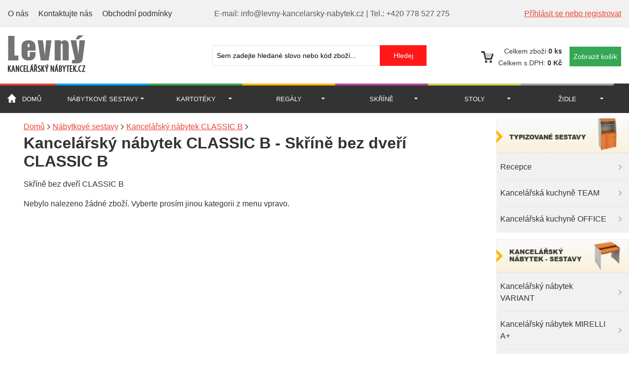

--- FILE ---
content_type: text/html; charset=utf-8
request_url: http://www.levny-kancelarsky-nabytek.cz/kancelarsky-nabytek/kancelarsky-nabytek-classic-b/skrine-bez-dveri-classic-b/
body_size: 120781
content:
<?xml version="1.0" encoding="utf-8"?>
<!DOCTYPE html>
<html lang="cz">
<head>
    <meta charset="utf-8">
    <meta http-equiv="X-UA-Compatible" content="IE-edge">
    <meta name="viewport" content="width=device-width, initial-scale=1">

  <meta http-equiv='content-language' content='cs' />
  <meta name='robots' content='index, all' />
  <meta http-equiv='imagetoolbar' content='no' />



  
  <meta http-equiv='cache-control' content='no-cache' />
  <meta name="keywords" content="Skříně bez dveří CLASSIC B" />

  <meta name="description" content="Skříně bez dveří CLASSIC B" />



<link rel="stylesheet" href="http://www.levny-kancelarsky-nabytek.cz/css/normalize.css"><link rel="stylesheet" href="http://www.levny-kancelarsky-nabytek.cz/css/stare.css"><link rel="stylesheet" href="http://www.levny-kancelarsky-nabytek.cz/css/mobilmenu.css"><link rel="stylesheet" href="http://www.levny-kancelarsky-nabytek.cz/css/main.css"><link rel="stylesheet" type="text/css" media="all" href="http://www.levny-kancelarsky-nabytek.cz/css/jquery-ui-1.8.9.custom.css" />
<link rel="stylesheet" type="text/css" media="screen" href="http://www.levny-kancelarsky-nabytek.cz/css/nyroModal.css" />

<link rel="stylesheet" type="text/css" media="all" href="http://www.levny-kancelarsky-nabytek.cz/css/slider.css" />





<script type="text/javascript" src="http://ajax.googleapis.com/ajax/libs/jquery/1.7.1/jquery.min.js"></script>


<script type="text/javascript" src="http://www.levny-kancelarsky-nabytek.cz/js/jquery.nyroModal-1.6.2.pack.js"></script>
<script type="text/javascript" src="http://www.levny-kancelarsky-nabytek.cz/js/funkce.js"></script>
<script type="text/javascript" src="http://www.levny-kancelarsky-nabytek.cz/js/jquery-ui-1.8.9.custom.min.js"></script>
<script type="text/javascript" src="http://www.levny-kancelarsky-nabytek.cz/js/easySlider1.7.js"></script>

<script type="text/javascript" src="http://www.levny-kancelarsky-nabytek.cz/js/jquery.hoverIntent.minified.js"></script>

<script type="text/javascript" src="http://www.levny-kancelarsky-nabytek.cz/js/jquery.bpopup-0.9.0.min.js"></script>

<script type="text/javascript" src="http://www.levny-kancelarsky-nabytek.cz/js/qTip.js"></script>

<!--[if lt IE 9]>
  <script src="http://www.levny-kancelarsky-nabytek.cz/js/html5shiv.js"></script>
<![endif]-->
<title>Skříně bez dveří CLASSIC B - Kancelářský nábytek CLASSIC B</title>


<script type="text/javascript">
  $(document).ready(function() {
        
        // aktivizuje tlacitko na mobilni menu
        $('.mobilMenu').click(function() {
            $('.overlay').toggleClass('ukaz');
            $('#leva').toggleClass('ukazMenu');
        });
        
        // pri kliku na overlay zavre mobilni menu
        $('.overlay').click(function() {
            $('.overlay').toggleClass('ukaz');
            $('#leva').toggleClass('ukazMenu');
        });
        
        
        //move he last list item before the first item. The purpose of this is if the user clicks to slide left he will be able to see the last item.
        $('#carousel_ul li:first').before($('#carousel_ul li:last')); 
        
        //when user clicks the image for sliding right        
        $('#right_scroll img').click(function(){
        
            //get the width of the items ( i like making the jquery part dynamic, so if you change the width in the css you won't have o change it here too ) '
            var item_width = $('#carousel_ul li').outerWidth() + 10;
            
            //calculae the new left indent of the unordered list
            var left_indent = parseInt($('#carousel_ul').css('left')) - item_width;
            
            //make the sliding effect using jquery's anumate function '
            $('#carousel_ul:not(:animated)').animate({'left' : left_indent},500,function(){    
                
                //get the first list item and put it after the last list item (that's how the infinite effects is made) '
                $('#carousel_ul li:last').after($('#carousel_ul li:first')); 
                
                //and get the left indent to the default -210px
                $('#carousel_ul').css({'left' : '-283px'});
            }); 
        });
        
        //when user clicks the image for sliding left
        $('#left_scroll img').click(function(){
            
            var item_width = $('#carousel_ul li').outerWidth() + 10;
            
            /* same as for sliding right except that it's current left indent + the item width (for the sliding right it's - item_width) */
            var left_indent = parseInt($('#carousel_ul').css('left')) + item_width;
            
            $('#carousel_ul:not(:animated)').animate({'left' : left_indent},500,function(){    
            
            /* when sliding to left we are moving the last item before the first list item */            
            $('#carousel_ul li:first').before($('#carousel_ul li:last')); 
            
            /* and again, when we make that change we are setting the left indent of our unordered list to the default -210px */
            $('#carousel_ul').css({'left' : '-283px'});
            });
            
            
        });
        
        // druhy carousel
        $('#carousel_ul2 li:first').before($('#carousel_ul2 li:last'));
        
        $('#right_scroll2 img').click(function(){
            var item_width2 = $('#carousel_ul2 li').outerWidth() + 10;
            var left_indent2 = parseInt($('#carousel_ul2').css('left')) - item_width2;
            $('#carousel_ul2:not(:animated)').animate({'left' : left_indent2},500,function(){
                $('#carousel_ul2 li:last').after($('#carousel_ul2 li:first'));
                $('#carousel_ul2').css({'left' : '-283px'});
            });
        });
        
        $('#left_scroll2 img').click(function(){
            var item_width2 = $('#carousel_ul2 li').outerWidth() + 10;
            var left_indent2 = parseInt($('#carousel_ul2').css('left')) + item_width2;
            $('#carousel_ul2:not(:animated)').animate({'left' : left_indent2},500,function(){
                $('#carousel_ul2 li:first').before($('#carousel_ul2 li:last'));
                $('#carousel_ul2').css({'left' : '-283px'});
            });
        });
        
  });
</script>
<style type="text/css">

#carousel_inner {
float:left; /* important for inline positioning */
width:840px; /* important (this width = width of list item(including margin) * items shown */ 
overflow: hidden;  /* important (hide the items outside the div) */
}

#carousel_ul {
position:relative;
left:-283px; /* important (this should be negative number of list items width(including margin) */
list-style-type: none; /* removing the default styling for unordered list items */
margin: 0px;
padding: 0px;
width:9999px; /* important */
}

#left_scroll img, #right_scroll img{
/*styling*/
cursor: pointer;
cursor: hand;
}

/* druhy carousel */
#carousel_inner2 {
float:left; /* important for inline positioning */
width:840px; /* important (this width = width of list item(including margin) * items shown */ 
overflow: hidden;  /* important (hide the items outside the div) */
}

#carousel_ul2 {
position:relative;
left:-283px; /* important (this should be negative number of list items width(including margin) */
list-style-type: none; /* removing the default styling for unordered list items */
margin: 0px;
padding: 0px;
width:9999px; /* important */
}

#left_scroll2 img, #right_scroll2 img {
/*styling*/
cursor: pointer;
cursor: hand;
}



</style>


<script type="text/javascript">
    function moveFloatMenu2() {
        var odscrolovano2 = $(this).scrollTop();
        if (odscrolovano2 > 329) {
            var skutecne_odscroluj2 = 10 + odscrolovano2;
            var menuOffset2 = skutecne_odscroluj2 + "px";
        }
        else {
            var menuOffset2 = "329px";
        }
        $("#jezdicidarek").animate({
            top: menuOffset2
        }, {
            duration: 500,
            queue: false
        });
    }
    
    $(document).ready(function(){
        $(window).scroll(moveFloatMenu2);
        moveFloatMenu2();
        
        
        
        // zavirani hledani, kdyz se klikne kamkoliv mimo
        $(document).click(function(e) {
            e = $.event.fix(e);
            if ($(e.target).parents("#suggestions").length == 0) {
                $("#suggestions").fadeOut();
            }
        });
    });
    
    // funkce pro hledani
    function lookup(inputString) {
       if(inputString.length < 1) {
          $("#suggestions").fadeOut(); // Hide the suggestions box
       } else {
          $.post("/ajax-searchresult.php", {queryString: ""+inputString+""}, function(data) { // Do an AJAX call
             $("#suggestions").fadeIn(); // Show the suggestions box
             $("#suggestions").html(data); // Fill the suggestions box
          });
       }
    }
</script>
</head><body><div class="overlay"></div><header>
<div class="horniLista">
    <div class="container">
        <ul>
        	<li><a href="http://www.levny-kancelarsky-nabytek.cz/?clanek=o-nas&amp;key=">O nás</a></li>
            <li><a href="http://www.levny-kancelarsky-nabytek.cz/?clanek=kontakty&amp;key=">Kontaktujte nás</a></li>
            <li><a href="http://www.levny-kancelarsky-nabytek.cz/?clanek=obchodni-podminky&amp;key=">Obchodní podmínky</a></li>
        </ul>
        <div class="textKontakt">
            <span>E-mail: info@levny-kancelarsky-nabytek.cz</span> | <span>Tel.: +420 778 527 275</span>
        </div>
        <a href="http://www.levny-kancelarsky-nabytek.cz/?fx=profil&key=" id="odkazPrihlaseni">Příhlásit se nebo registrovat</a>
    </div>
</div>

<div class="container">
    <div class="logo">
        <a href="http://www.levny-kancelarsky-nabytek.cz/" id="logo"><img src="http://www.levny-kancelarsky-nabytek.cz/img/logo.png"></a>
    </div>

    <div class="vyhledavani desktop-vyhledavani">
        <form id="searchform" action="/?hledani=1" method="post">
            <div>
                <input type="text" id="hledat-vyraz" name="as_q" onkeyup="lookup(this.value);" autocomplete="off" value="Sem zadejte hledané slovo nebo kód zboží..." onfocus="if (this.value=='Sem zadejte hledané slovo nebo kód zboží...'){this.value='';}" onblur="if(this.value==''){this.value='Sem zadejte hledané slovo nebo kód zboží...';}" />
                <input type="hidden" name="as_sitesearch" value="tvojekancelar.cz" />
                <input type="hidden" name="ie" value="windows-1250" />
                <input type="submit" value="Hledej" id="hledat" />
            </div>
            <div id="suggestions"></div>
        </form>
    </div>
    
    <div class="kosik">
    
        <p><span>Celkem zboží:<b>0 ks</b></span></p>
        
        <p><span>Celkem s DPH: </span><b>0 Kč</b></p>
        <a href="http://www.levny-kancelarsky-nabytek.cz/?fx=kosik&amp;key=" class="btn-kosik">Zobrazit košík</a>

    </div>

</div>
</header>
    <div class="logo mobil-logo">
        <a href="http://www.levny-kancelarsky-nabytek.cz/" id="logo"><img src="http://www.levny-kancelarsky-nabytek.cz/img/logo.png"></a>
    </div>
	<div class="tlacitkaMobil">
		<button class="mobilMenu">Menu</button>
		<a  href="http://www.levny-kancelarsky-nabytek.cz/?fx=hledani&amp;key=" class="mobilVyhledavani">Vyhledat</a>
		<a href="http://www.levny-kancelarsky-nabytek.cz/?clanek=kontakty&amp;key=" class="mobilKontakty">Kontakty</a>
		<a href="http://www.levny-kancelarsky-nabytek.cz/?fx=kosik&amp;key=" class="mobilKosik">Košík</a>
	</div>

	<div class="navigace">
		<nav><ul><li class="domu"><a title="Domů" href="http://www.levny-kancelarsky-nabytek.cz/" id="domu">Domů</a></li><li class="menu1"><a href="http://www.levny-kancelarsky-nabytek.cz/kancelarsky-nabytek/" id="nabytek">Nábytkové sestavy</a><div class="sub-container mega"><ul class="sub">
        <li class="mega-unit mega-hdr">
            <span class="popup-nadpis">Typizované sestavy</span>
            <ul>
            <li><a href="http://www.levny-kancelarsky-nabytek.cz/kancelarsky-nabytek/recepce/">Recepce</a></li><li><a href="http://www.levny-kancelarsky-nabytek.cz/kancelarsky-nabytek/kancelarska-kuchyne-team/">Kancelářská kuchyně TEAM</a></li><li><a href="http://www.levny-kancelarsky-nabytek.cz/kancelarsky-nabytek/kancelarska-kuchyne-office/">Kancelářská kuchyně OFFICE</a></li>
            </ul>
        </li>
        
        <li class="mega-unit mega-hdr">
            <span class="popup-nadpis">Nábytek - sestavy</span>
            <ul>
            <li><a href="http://www.levny-kancelarsky-nabytek.cz/kancelarsky-nabytek/kancelarsky-nabytek-variant/">Kancelářský nábytek VARIANT</a></li><li><a href="http://www.levny-kancelarsky-nabytek.cz/kancelarsky-nabytek/kancelarsky-nabytek-mirelli-a/">Kancelářský nábytek MIRELLI A+</a></li><li><a href="http://www.levny-kancelarsky-nabytek.cz/kancelarsky-nabytek/kancelarsky-nabytek-metal/">Kancelářský nábytek METAL</a></li><li><a href="http://www.levny-kancelarsky-nabytek.cz/kancelarsky-nabytek/kancelarsky-nabytek-altro/">Kancelářský nábytek ALTRO</a></li><li><a href="http://www.levny-kancelarsky-nabytek.cz/kancelarsky-nabytek/kancelarsky-nabytek-express/">Kancelářský nábytek EXPRESS</a></li><li><a href="http://www.levny-kancelarsky-nabytek.cz/kancelarsky-nabytek/kancelarsky-nabytek-classic-a/">Kancelářský nábytek CLASSIC A</a></li><li><a href="http://www.levny-kancelarsky-nabytek.cz/kancelarsky-nabytek/kancelarsky-nabytek-classic-b/">Kancelářský nábytek CLASSIC B</a></li><li><a href="http://www.levny-kancelarsky-nabytek.cz/kancelarsky-nabytek/kancelarsky-nabytek-classic-c/">Kancelářský nábytek CLASSIC C</a></li><li><a href="http://www.levny-kancelarsky-nabytek.cz/kancelarsky-nabytek/kancelarsky-nabytek-wels/">Kancelářský nábytek WELS</a></li><li><a href="http://www.levny-kancelarsky-nabytek.cz/kancelarsky-nabytek/kancelarsky-nabytek-select/">Kancelářský nábytek SELECT</a></li><li><a href="http://www.levny-kancelarsky-nabytek.cz/kancelarsky-nabytek/kancelarsky-nabytek-fast/">Kancelářský nábytek FAST</a></li><li><a href="http://www.levny-kancelarsky-nabytek.cz/kancelarsky-nabytek/kancelarsky-nabytek-uni/">Kancelářský nábytek UNI</a></li><li><a href="http://www.levny-kancelarsky-nabytek.cz/kancelarsky-nabytek/kancelarsky-nabytek-assist/">Kancelářský nábytek ASSIST</a></li><li><a href="http://www.levny-kancelarsky-nabytek.cz/kancelarsky-nabytek/kancelarsky-nabytek-bern/">Kancelářský nábytek BERN</a></li><li><a href="http://www.levny-kancelarsky-nabytek.cz/kancelarsky-nabytek/kancelarsky-nabytek-bern-plus/">Kancelářský nábytek BERN PLUS</a></li><li><a href="http://www.levny-kancelarsky-nabytek.cz/kancelarsky-nabytek/kancelarsky-nabytek-primo/">Kancelářský nábytek PRIMO</a></li><li><a href="http://www.levny-kancelarsky-nabytek.cz/kancelarsky-nabytek/kancelarsky-nabytek-arristo-lux/">Kancelářský nábytek ARRISTO LUX</a></li>
            </ul>
        </li>
        </ul></div></li><li class="menu2"><a href="http://www.levny-kancelarsky-nabytek.cz/kancelarske-vybaveni/" id="vybaveni">Kartotéky</a><div class="sub-container mega"><ul class="sub">
        <li class="mega-unit mega-hdr">
            <span class="popup-nadpis">Kovové karotéky</span>
            <ul>
            <li><a href="http://www.levny-kancelarsky-nabytek.cz/kancelarske-vybaveni/kovove-kartoteky/">Kovové kartotéky</a></li><li><a href="http://www.levny-kancelarsky-nabytek.cz/kancelarske-vybaveni/kartoteky-s-drevenymi-cely/">Kartotéky s dřevěnými čely</a></li><li><a href="http://www.levny-kancelarsky-nabytek.cz/kancelarske-vybaveni/celodrevene-kartoteky/">Celodřevěné kartotéky</a></li>
            </ul>
        </li>
        
        <li class="mega-unit mega-hdr">
            <span class="popup-nadpis">Pro lístkovnice</span>
            <ul>
            <li><a href="http://www.levny-kancelarsky-nabytek.cz/kancelarske-vybaveni/listkovnice/">Lístkovnice</a></li>
            </ul>
        </li>
        
        <li class="mega-unit mega-hdr">
            <span class="popup-nadpis">Skříně pro výkresy</span>
            <ul>
            <li><a href="http://www.levny-kancelarsky-nabytek.cz/kancelarske-vybaveni/vykresove-skrine/">Výkresové skříně</a></li>
            </ul>
        </li>
        </ul></div></li><li class="menu3"><a href="http://www.levny-kancelarsky-nabytek.cz/regaly/" id="regaly">Regály</a><div class="sub-container mega"><ul class="sub">
        <li class="mega-unit mega-hdr">
            <span class="popup-nadpis">Regály nerezové</span>
            <ul>
            <li><a href="http://www.levny-kancelarsky-nabytek.cz/regaly/nerezove-regaly/">Nerezové regály</a></li>
            </ul>
        </li>
        
        <li class="mega-unit mega-hdr">
            <span class="popup-nadpis">Regály chromované</span>
            <ul>
            <li><a href="http://www.levny-kancelarsky-nabytek.cz/regaly/chromovane-dratene-regaly/">Chromované drátěné regály</a></li>
            </ul>
        </li>
        
        <li class="mega-unit mega-hdr">
            <span class="popup-nadpis">Lamino, dřevo a kov</span>
            <ul>
            <li><a href="http://www.levny-kancelarsky-nabytek.cz/regaly/regaly-s-laminovanymi-policemi/">Regály s laminovanými policemi</a></li><li><a href="http://www.levny-kancelarsky-nabytek.cz/regaly/regaly-s-drevotriskovymi-policemi/">Regály s dřevotřískovými policemi</a></li><li><a href="http://www.levny-kancelarsky-nabytek.cz/regaly/policove-regaly-clip-na-ukladaci-bedny/">Policové regály CLIP na ukládací bedny</a></li><li><a href="http://www.levny-kancelarsky-nabytek.cz/regaly/kovove-policove-regaly/">Kovové policové regály</a></li>
            </ul>
        </li>
        
        <li class="mega-unit mega-hdr">
            <span class="popup-nadpis">Ostatní regály</span>
            <ul>
            <li><a href="http://www.levny-kancelarsky-nabytek.cz/regaly/specialni-regaly-na-sanony/">Speciální regály na šanony</a></li><li><a href="http://www.levny-kancelarsky-nabytek.cz/regaly/tridici-regaly-na-dokumenty/">Třídicí regály na dokumenty</a></li><li><a href="http://www.levny-kancelarsky-nabytek.cz/regaly/kancelarske-drevene-regaly/">Kancelářské dřevěné regály</a></li><li><a href="http://www.levny-kancelarsky-nabytek.cz/regaly/plastove-regaly/">Plastové regály</a></li>
            </ul>
        </li>
        </ul></div></li><li class="menu4"><a href="http://www.levny-kancelarsky-nabytek.cz/skrine/" id="skrine">Skříně</a><div class="sub-container mega"><ul class="sub">
        <li class="mega-unit mega-hdr">
            <span class="popup-nadpis">Skříně bez dveří</span>
            <ul>
            <li><a href="http://www.levny-kancelarsky-nabytek.cz/skrine/skrine-bez-dveri-mirelli-a/">Skříně bez dveří MIRELLI A+</a></li><li><a href="http://www.levny-kancelarsky-nabytek.cz/skrine/skrine-bez-dveri-express/">Skříně bez dveří EXPRESS</a></li><li><a href="http://www.levny-kancelarsky-nabytek.cz/skrine/skrine-bez-dveri-classic-a/">Skříně bez dveří CLASSIC A</a></li><li><a href="http://www.levny-kancelarsky-nabytek.cz/skrine/skrine-bez-dveri-classic-b/">Skříně bez dveří CLASSIC B</a></li><li><a href="http://www.levny-kancelarsky-nabytek.cz/skrine/skrine-bez-dveri-classic-c/">Skříně bez dveří CLASSIC C</a></li><li><a href="http://www.levny-kancelarsky-nabytek.cz/skrine/skrine-bez-dveri-wels/">Skříně bez dveří WELS</a></li><li><a href="http://www.levny-kancelarsky-nabytek.cz/skrine/skrine-bez-dveri-select/">Skříně bez dveří SELECT</a></li><li><a href="http://www.levny-kancelarsky-nabytek.cz/skrine/skrine-bez-dveri-fast/">Skříně bez dveří FAST</a></li><li><a href="http://www.levny-kancelarsky-nabytek.cz/skrine/skrine-bez-dveri-uni/">Skříně bez dveří UNI</a></li><li><a href="http://www.levny-kancelarsky-nabytek.cz/skrine/skrine-bez-dveri-bern-plus/">Skříně bez dveří BERN PLUS</a></li>
            </ul>
        </li>
        
        <li class="mega-unit mega-hdr">
            <span class="popup-nadpis">Skříně s dveřmi</span>
            <ul>
            <li><a href="http://www.levny-kancelarsky-nabytek.cz/skrine/skrine-s-dvermi-mirelli-a/">Skříně s dveřmi MIRELLI A+</a></li><li><a href="http://www.levny-kancelarsky-nabytek.cz/skrine/skrine-s-dvermi-express/">Skříně s dveřmi EXPRESS</a></li><li><a href="http://www.levny-kancelarsky-nabytek.cz/skrine/skrine-s-dvermi-classic-a/">Skříně s dveřmi CLASSIC A</a></li><li><a href="http://www.levny-kancelarsky-nabytek.cz/skrine/skrine-s-dvermi-classic-b/">Skříně s dveřmi CLASSIC B</a></li><li><a href="http://www.levny-kancelarsky-nabytek.cz/skrine/skrine-s-dvermi-classic-c/">Skříně s dveřmi CLASSIC C</a></li><li><a href="http://www.levny-kancelarsky-nabytek.cz/skrine/skrine-s-dvermi-wels/">Skříně s dveřmi WELS</a></li><li><a href="http://www.levny-kancelarsky-nabytek.cz/skrine/skrine-s-dvermi-select/">Skříně s dveřmi SELECT</a></li><li><a href="http://www.levny-kancelarsky-nabytek.cz/skrine/skrine-s-dvermi-fast/">Skříně s dveřmi FAST</a></li><li><a href="http://www.levny-kancelarsky-nabytek.cz/skrine/skrine-s-dvermi-uni/">Skříně s dveřmi UNI</a></li><li><a href="http://www.levny-kancelarsky-nabytek.cz/skrine/skrine-s-dvermi-assist/">Skříně s dveřmi ASSIST</a></li><li><a href="http://www.levny-kancelarsky-nabytek.cz/skrine/skrine-s-dvermi-bern-plus/">Skříně s dveřmi BERN PLUS</a></li>
            </ul>
        </li>
        
        <li class="mega-unit mega-hdr">
            <span class="popup-nadpis">S posuvnými dveřmi</span>
            <ul>
            
            </ul>
        </li>
        
        <li class="mega-unit mega-hdr">
            <span class="popup-nadpis">S prosklenými dveřmi</span>
            <ul>
            <li><a href="http://www.levny-kancelarsky-nabytek.cz/skrine/skrine-s-prosklenymi-dvermi-classic-a/">Skříně s prosklenými dveřmi CLASSIC A</a></li><li><a href="http://www.levny-kancelarsky-nabytek.cz/skrine/skrine-s-prosklenymi-dvermi-classic-b/">Skříně s prosklenými dveřmi CLASSIC B</a></li><li><a href="http://www.levny-kancelarsky-nabytek.cz/skrine/skrine-s-prosklenymi-dvermi-classic-c/">Skříně s prosklenými dveřmi CLASSIC C</a></li><li><a href="http://www.levny-kancelarsky-nabytek.cz/skrine/skrine-s-prosklenymi-dvermi-wels/">Skříně s prosklenými dveřmi WELS</a></li><li><a href="http://www.levny-kancelarsky-nabytek.cz/skrine/skrine-s-prosklenymi-dvermi-select/">Skříně s prosklenými dveřmi SELECT</a></li><li><a href="http://www.levny-kancelarsky-nabytek.cz/skrine/skrine-s-prosklenymi-dvermi-uni/">Skříně s prosklenými dveřmi UNI</a></li><li><a href="http://www.levny-kancelarsky-nabytek.cz/skrine/skrine-s-prosklenymi-dvermi-assist/">Skříně s prosklenými dveřmi ASSIST</a></li><li><a href="http://www.levny-kancelarsky-nabytek.cz/skrine/skrine-s-prosklenymi-dvermi-bern-plus/">Skříně s prosklenými dveřmi BERN PLUS</a></li>
            </ul>
        </li>
        
        <li class="mega-unit mega-hdr">
            <span class="popup-nadpis">Otočné skříně</span>
            <ul>
            <li><a href="http://www.levny-kancelarsky-nabytek.cz/skrine/otocne-skrine-na-poradace/">Otočné skříně na pořadače</a></li>
            </ul>
        </li>
        
        <li class="mega-unit mega-hdr">
            <span class="popup-nadpis">Kovové spisové skříně</span>
            <ul>
            <li><a href="http://www.levny-kancelarsky-nabytek.cz/skrine/kovove-skrine-bez-dveri/">Kovové skříně bez dveří</a></li><li><a href="http://www.levny-kancelarsky-nabytek.cz/skrine/spisove-skrine-s-dvermi/">Spisové skříně s dveřmi</a></li><li><a href="http://www.levny-kancelarsky-nabytek.cz/skrine/spisove-skrine-s-posuvnymi-dvermi/">Spisové skříně s posuvnými dveřmi</a></li><li><a href="http://www.levny-kancelarsky-nabytek.cz/skrine/spisove-skrine-se-zaluziemi/">Spisové skříně se žaluziemi</a></li><li><a href="http://www.levny-kancelarsky-nabytek.cz/skrine/kovove-skrine-s-prosklenymi-dvermi/">Kovové skříně s prosklenými dveřmi</a></li><li><a href="http://www.levny-kancelarsky-nabytek.cz/skrine/kovova-skrin-se-zaluziovymi-dvermi/">Kovová skříň se žaluziovými dveřmi</a></li><li><a href="http://www.levny-kancelarsky-nabytek.cz/skrine/prislusenstvi-ke-kovovym-skrinim/">Příslušenství ke kovovým skříním</a></li>
            </ul>
        </li>
        
        <li class="mega-unit mega-hdr">
            <span class="popup-nadpis">Skříně a doplňky</span>
            <ul>
            <li><a href="http://www.levny-kancelarsky-nabytek.cz/skrine/samostatne-skrinove-komponenty-select/">Samostatné skříňové komponenty SELECT</a></li><li><a href="http://www.levny-kancelarsky-nabytek.cz/skrine/samostatne-skrinove-komponenty-wels/">Samostatné skříňové komponenty WELS</a></li><li><a href="http://www.levny-kancelarsky-nabytek.cz/skrine/doplnky-fast/">Doplňky FAST</a></li><li><a href="http://www.levny-kancelarsky-nabytek.cz/skrine/doplnky-ke-skrinim-uni/">Doplňky ke skříním UNI</a></li><li><a href="http://www.levny-kancelarsky-nabytek.cz/skrine/doplnky-ke-skrinim-select/">Doplňky ke skříním SELECT</a></li><li><a href="http://www.levny-kancelarsky-nabytek.cz/skrine/doplnky-ke-skrinim-bern-plus/">Doplňky ke skříním BERN PLUS</a></li>
            </ul>
        </li>
        </ul></div></li><li class="menu5"><a href="http://www.levny-kancelarsky-nabytek.cz/kancelarske-potreby/" id="potreby">Stoly</a><div class="sub-container mega"><ul class="sub">
        <li class="mega-unit mega-hdr">
            <span class="popup-nadpis">Pracovní stoly</span>
            <ul>
            <li><a href="http://www.levny-kancelarsky-nabytek.cz/kancelarske-potreby/pracovni-stoly-mirelli-a/">Pracovní stoly MIRELLI A+</a></li><li><a href="http://www.levny-kancelarsky-nabytek.cz/kancelarske-potreby/psaci-stoly-rovne-select/">Psací stoly rovné SELECT</a></li><li><a href="http://www.levny-kancelarsky-nabytek.cz/kancelarske-potreby/psaci-stoly-ergonomicke-select/">Psací stoly ergonomické SELECT</a></li><li><a href="http://www.levny-kancelarsky-nabytek.cz/kancelarske-potreby/pracovni-stoly---rovne-fast/">Pracovní stoly - rovné FAST</a></li><li><a href="http://www.levny-kancelarsky-nabytek.cz/kancelarske-potreby/pracovni-stoly---ergonomicke-fast/">Pracovní stoly - ergonomické FAST</a></li><li><a href="http://www.levny-kancelarsky-nabytek.cz/kancelarske-potreby/pracovni-stoly---rovne-uni/">Pracovní stoly - rovné UNI</a></li><li><a href="http://www.levny-kancelarsky-nabytek.cz/kancelarske-potreby/pracovni-stoly---ergonomicke-uni/">Pracovní stoly - ergonomické UNI</a></li><li><a href="http://www.levny-kancelarsky-nabytek.cz/kancelarske-potreby/elektricky-nastavitelne-stoly/">Elektricky nastavitelné stoly</a></li>
            </ul>
        </li>
        
        <li class="mega-unit mega-hdr">
            <span class="popup-nadpis">Jednací  a konferenční</span>
            <ul>
            <li><a href="http://www.levny-kancelarsky-nabytek.cz/kancelarske-potreby/konferencni-a-jednaci-stoly-classic-a/">Konferenční a jednací stoly CLASSIC A</a></li><li><a href="http://www.levny-kancelarsky-nabytek.cz/kancelarske-potreby/konferencni-a-jednaci-stoly-classic-b/">Konferenční a jednací stoly CLASSIC B</a></li><li><a href="http://www.levny-kancelarsky-nabytek.cz/kancelarske-potreby/konferencni-a-jednaci-stoly-classic-c/">Konferenční a jednací stoly CLASSIC C</a></li><li><a href="http://www.levny-kancelarsky-nabytek.cz/kancelarske-potreby/konferencni-a-jednaci-stoly-wels/">Konferenční a jednací stoly WELS</a></li><li><a href="http://www.levny-kancelarsky-nabytek.cz/kancelarske-potreby/jednaci-a-konferencni-stoly-select/">Jednací a konferenční stoly SELECT</a></li><li><a href="http://www.levny-kancelarsky-nabytek.cz/kancelarske-potreby/konferencni-a-jednaci-stoly-uni/">Konferenční a jednací stoly UNI</a></li><li><a href="http://www.levny-kancelarsky-nabytek.cz/kancelarske-potreby/konferencni-a-jidelni-stoly-basic/">Konferenční a jídelní stoly BASIC</a></li><li><a href="http://www.levny-kancelarsky-nabytek.cz/kancelarske-potreby/jednaci-stoly-square/">Jednací stoly SQUARE</a></li><li><a href="http://www.levny-kancelarsky-nabytek.cz/kancelarske-potreby/jednaci-stoly-combi/">Jednací stoly COMBI</a></li><li><a href="http://www.levny-kancelarsky-nabytek.cz/kancelarske-potreby/jednaci-stoly-alfa/">Jednací stoly ALFA</a></li>
            </ul>
        </li>
        
        <li class="mega-unit mega-hdr">
            <span class="popup-nadpis">Psací stoly</span>
            <ul>
            <li><a href="http://www.levny-kancelarsky-nabytek.cz/kancelarske-potreby/psaci-stoly-express/">Psací stoly EXPRESS</a></li><li><a href="http://www.levny-kancelarsky-nabytek.cz/kancelarske-potreby/psaci-stoly-classic-a/">Psací stoly CLASSIC A</a></li><li><a href="http://www.levny-kancelarsky-nabytek.cz/kancelarske-potreby/psaci-stoly-classic-b/">Psací stoly CLASSIC B</a></li><li><a href="http://www.levny-kancelarsky-nabytek.cz/kancelarske-potreby/psaci-stoly-classic-c/">Psací stoly CLASSIC C</a></li><li><a href="http://www.levny-kancelarsky-nabytek.cz/kancelarske-potreby/psaci-stoly-wels/">Psací stoly WELS</a></li><li><a href="http://www.levny-kancelarsky-nabytek.cz/kancelarske-potreby/psaci-stoly-assist/">Psací stoly ASSIST</a></li><li><a href="http://www.levny-kancelarsky-nabytek.cz/kancelarske-potreby/psaci-stoly-bern-plus/">Psací stoly BERN PLUS</a></li>
            </ul>
        </li>
        
        <li class="mega-unit mega-hdr">
            <span class="popup-nadpis">Sestavy stolů</span>
            <ul>
            <li><a href="http://www.levny-kancelarsky-nabytek.cz/kancelarske-potreby/sestavy-stolu-select/">Sestavy stolů SELECT</a></li><li><a href="http://www.levny-kancelarsky-nabytek.cz/kancelarske-potreby/sestavy-stolu-a-skrini-fast/">Sestavy stolů a skříní FAST</a></li><li><a href="http://www.levny-kancelarsky-nabytek.cz/kancelarske-potreby/sestavy-stolu-a-skrini-uni/">Sestavy stolů a skříní UNI</a></li>
            </ul>
        </li>
        
        <li class="mega-unit mega-hdr">
            <span class="popup-nadpis">Doplňky a přístavby</span>
            <ul>
            <li><a href="http://www.levny-kancelarsky-nabytek.cz/kancelarske-potreby/doplnky-k-psacim-stolum-mirelli-a/">Doplňky k psacím stolům MIRELLI A+</a></li><li><a href="http://www.levny-kancelarsky-nabytek.cz/kancelarske-potreby/doplnky-ke-stolum-express/">Doplňky ke stolům EXPRESS</a></li><li><a href="http://www.levny-kancelarsky-nabytek.cz/kancelarske-potreby/doplnky-ke-stolum-classic-a/">Doplňky ke stolům CLASSIC A</a></li><li><a href="http://www.levny-kancelarsky-nabytek.cz/kancelarske-potreby/doplnky-ke-stolum-classic-b/">Doplňky ke stolům CLASSIC B</a></li><li><a href="http://www.levny-kancelarsky-nabytek.cz/kancelarske-potreby/doplnky-ke-stolum-classic-c/">Doplňky ke stolům CLASSIC C</a></li><li><a href="http://www.levny-kancelarsky-nabytek.cz/kancelarske-potreby/stolove-pristavby-wels/">Stolové přístavby WELS</a></li><li><a href="http://www.levny-kancelarsky-nabytek.cz/kancelarske-potreby/stolove-pristavby-a-doplnky-select/">Stolové přístavby a doplňky SELECT</a></li><li><a href="http://www.levny-kancelarsky-nabytek.cz/kancelarske-potreby/stolove-pristavby-a-doplnky-fast/">Stolové přístavby a doplňky FAST</a></li><li><a href="http://www.levny-kancelarsky-nabytek.cz/kancelarske-potreby/stolove-pristavby-a-doplnky-uni/">Stolové přístavby a doplňky UNI</a></li><li><a href="http://www.levny-kancelarsky-nabytek.cz/kancelarske-potreby/pristavne-stoly-bern-plus/">Přístavné stoly BERN PLUS</a></li><li><a href="http://www.levny-kancelarsky-nabytek.cz/kancelarske-potreby/navleky-na-stul/">Návleky na stůl</a></li>
            </ul>
        </li>
        
        <li class="mega-unit mega-hdr">
            <span class="popup-nadpis">Kontejnery ke stolům</span>
            <ul>
            <li><a href="http://www.levny-kancelarsky-nabytek.cz/kancelarske-potreby/kontejnery-mirelli-a/">Kontejnery MIRELLI A+</a></li><li><a href="http://www.levny-kancelarsky-nabytek.cz/kancelarske-potreby/kontejnery-express/">Kontejnery EXPRESS</a></li><li><a href="http://www.levny-kancelarsky-nabytek.cz/kancelarske-potreby/kontejnery-classic-a/">Kontejnery CLASSIC A</a></li><li><a href="http://www.levny-kancelarsky-nabytek.cz/kancelarske-potreby/kontejnery-classic-b/">Kontejnery Classic B</a></li><li><a href="http://www.levny-kancelarsky-nabytek.cz/kancelarske-potreby/kontejnery-classic-c/">Kontejnery CLASSIC C</a></li><li><a href="http://www.levny-kancelarsky-nabytek.cz/kancelarske-potreby/kontejnery-wels/">Kontejnery WELS</a></li><li><a href="http://www.levny-kancelarsky-nabytek.cz/kancelarske-potreby/kontejnery-uni/">Kontejnery UNI</a></li><li><a href="http://www.levny-kancelarsky-nabytek.cz/kancelarske-potreby/kontejnery-fast/">Kontejnery FAST</a></li><li><a href="http://www.levny-kancelarsky-nabytek.cz/kancelarske-potreby/kontejnery-assist/">Kontejnery ASSIST</a></li><li><a href="http://www.levny-kancelarsky-nabytek.cz/kancelarske-potreby/pristavne-kontejnery-bern-plus/">Přístavné kontejnery BERN PLUS</a></li>
            </ul>
        </li>
        </ul></div></li><li class="menu6"><a href="http://www.levny-kancelarsky-nabytek.cz/kancelarske-zidle-a-kresla/" id="zidle">Židle</a><div class="sub-container mega"><ul class="sub">
        <li class="mega-unit mega-hdr">
            <span class="popup-nadpis">Výhodné nabídky</span>
            <ul>
            <li><a href="http://www.levny-kancelarsky-nabytek.cz/kancelarske-zidle-a-kresla/kancelarske-zidle/">Kancelářské židle</a></li><li><a href="http://www.levny-kancelarsky-nabytek.cz/kancelarske-zidle-a-kresla/kancelarske-kreslo/">Kancelářské křeslo</a></li>
            </ul>
        </li>
        
        <li class="mega-unit mega-hdr">
            <span class="popup-nadpis">Do kanceláře</span>
            <ul>
            <li><a href="http://www.levny-kancelarsky-nabytek.cz/kancelarske-zidle-a-kresla/zidle-calounene/">Židle čalouněné</a></li><li><a href="http://www.levny-kancelarsky-nabytek.cz/kancelarske-zidle-a-kresla/kancelarske-zidle-se-sitovinou/">Kancelářské židle se síťovinou</a></li><li><a href="http://www.levny-kancelarsky-nabytek.cz/kancelarske-zidle-a-kresla/kresla-calounena/">Křesla čalouněná</a></li><li><a href="http://www.levny-kancelarsky-nabytek.cz/kancelarske-zidle-a-kresla/kozena-kancelarska-kresla/">Kožená kancelářská křesla</a></li><li><a href="http://www.levny-kancelarsky-nabytek.cz/kancelarske-zidle-a-kresla/zdravotni-kancelarske-zidle/">Zdravotní kancelářské židle</a></li><li><a href="http://www.levny-kancelarsky-nabytek.cz/kancelarske-zidle-a-kresla/zidle-do-jednacich-mistnosti/">Židle do jednacích místností</a></li><li><a href="http://www.levny-kancelarsky-nabytek.cz/kancelarske-zidle-a-kresla/konferencni-zidle/">Konferenční židle</a></li><li><a href="http://www.levny-kancelarsky-nabytek.cz/kancelarske-zidle-a-kresla/sedaci-soupravy-a-kresla/">Sedací soupravy a křesla</a></li><li><a href="http://www.levny-kancelarsky-nabytek.cz/kancelarske-zidle-a-kresla/nahradni-dily/">Náhradní díly</a></li>
            </ul>
        </li>
        
        <li class="mega-unit mega-hdr">
            <span class="popup-nadpis">Do provozovny</span>
            <ul>
            <li><a href="http://www.levny-kancelarsky-nabytek.cz/kancelarske-zidle-a-kresla/pracovni-dilenske-zidle/">Pracovní dílenské židle</a></li><li><a href="http://www.levny-kancelarsky-nabytek.cz/kancelarske-zidle-a-kresla/plastove-zidle/">Plastové židle</a></li><li><a href="http://www.levny-kancelarsky-nabytek.cz/kancelarske-zidle-a-kresla/drevene-zidle/">Dřevěné židle</a></li><li><a href="http://www.levny-kancelarsky-nabytek.cz/kancelarske-zidle-a-kresla/skladaci-zidle/">Skládací židle</a></li><li><a href="http://www.levny-kancelarsky-nabytek.cz/kancelarske-zidle-a-kresla/stoly-do-jidelen-a-svacinaren/">Stoly do jídelen a svačináren</a></li><li><a href="http://www.levny-kancelarsky-nabytek.cz/kancelarske-zidle-a-kresla/stoly-do-jednacich-mistnosti/">Stoly do jednacích místností</a></li><li><a href="http://www.levny-kancelarsky-nabytek.cz/kancelarske-zidle-a-kresla/konferencni-stolky/">Konferenční stolky</a></li><li><a href="http://www.levny-kancelarsky-nabytek.cz/kancelarske-zidle-a-kresla/skladaci-a-konferencni-stoly/">Skládací a konferenční stoly</a></li><li><a href="http://www.levny-kancelarsky-nabytek.cz/kancelarske-zidle-a-kresla/lavice-do-cekaren/">Lavice do čekáren</a></li><li><a href="http://www.levny-kancelarsky-nabytek.cz/kancelarske-zidle-a-kresla/cateringove-stoly-a-zidle/">Cateringové stoly a židle</a></li>
            </ul>
        </li>
        
        <li class="mega-unit mega-hdr">
            <span class="popup-nadpis">Do domácnosti</span>
            <ul>
            <li><a href="http://www.levny-kancelarsky-nabytek.cz/kancelarske-zidle-a-kresla/calounene-zidle-k-pocitaci/">Čalouněné židle k počítači</a></li><li><a href="http://www.levny-kancelarsky-nabytek.cz/kancelarske-zidle-a-kresla/zidle-se-sitovinou-k-pocitaci/">Židle se síťovinou k počítači</a></li><li><a href="http://www.levny-kancelarsky-nabytek.cz/kancelarske-zidle-a-kresla/kozena-kresla-k-pocitaci/">Kožená křesla k počítači</a></li><li><a href="http://www.levny-kancelarsky-nabytek.cz/kancelarske-zidle-a-kresla/calounena-kresla-k-pocitaci/">Čalouněná křesla k počítači</a></li><li><a href="http://www.levny-kancelarsky-nabytek.cz/kancelarske-zidle-a-kresla/jidelni-zidle/">Jídelní židle</a></li><li><a href="http://www.levny-kancelarsky-nabytek.cz/kancelarske-zidle-a-kresla/detska-zidle/">Dětská židle</a></li>
            </ul>
        </li>
        
        <li class="mega-unit mega-hdr">
            <span class="popup-nadpis">Do ordinace</span>
            <ul>
            <li><a href="http://www.levny-kancelarsky-nabytek.cz/kancelarske-zidle-a-kresla/ordinacni-stolicka/">Ordinační stolička</a></li>
            </ul>
        </li>
        </ul></div></li></ul>
		</nav>
	</div>
<div id="obsah"><div id="leva"><div id="mobil-menu-full"><ul><li>
    <div class="menu_click"></div>
    <a href="http://www.levny-kancelarsky-nabytek.cz/kancelarsky-nabytek">Nábytkové sestavy</a><ul><li class='zvyraznit-menu' id='nadmenu_895'>Typizované sestavy</li><li><div class="menu_click1"></div><a href="http://www.levny-kancelarsky-nabytek.cz/kancelarsky-nabytek/recepce/" class="menu-A">Recepce</a><ul><li><a href='http://www.levny-kancelarsky-nabytek.cz/kancelarsky-nabytek/recepce/recepce---rovne-moduly/' class='menu-B'>Recepce - rovné moduly</a></li><li><a href='http://www.levny-kancelarsky-nabytek.cz/kancelarsky-nabytek/recepce/recepce--rohove-moduly/' class='menu-B'>Recepce - rohové moduly</a></li></ul></li><li><div class="menu_click1"></div><a href="http://www.levny-kancelarsky-nabytek.cz/kancelarsky-nabytek/kancelarska-kuchyne-team/" class="menu-A">Kancelářská kuchyně TEAM</a><ul><li><a href='http://www.levny-kancelarsky-nabytek.cz/kancelarsky-nabytek/kancelarska-kuchyne-team/team--kuchynske-skrinky-spodni/' class='menu-B'>TEAM - Kuchyňské skříňky spodní</a></li><li><a href='http://www.levny-kancelarsky-nabytek.cz/kancelarsky-nabytek/kancelarska-kuchyne-team/team--kuchynske-skrinky-horni/' class='menu-B'>TEAM - Kuchyňské skříňky horní</a></li><li><a href='http://www.levny-kancelarsky-nabytek.cz/kancelarsky-nabytek/kancelarska-kuchyne-team/team--kuchynske-pracovni-desky/' class='menu-B'>TEAM - Kuchyňské pracovní desky</a></li><li><a href='http://www.levny-kancelarsky-nabytek.cz/kancelarsky-nabytek/kancelarska-kuchyne-team/team--lednice/' class='menu-B'>TEAM - Lednice</a></li><li><a href='http://www.levny-kancelarsky-nabytek.cz/kancelarsky-nabytek/kancelarska-kuchyne-team/team--drezy/' class='menu-B'>TEAM - Dřezy</a></li></ul></li><li><div class="menu_click1"></div><a href="http://www.levny-kancelarsky-nabytek.cz/kancelarsky-nabytek/kancelarska-kuchyne-office/" class="menu-A">Kancelářská kuchyně OFFICE</a><ul><li><a href='http://www.levny-kancelarsky-nabytek.cz/kancelarsky-nabytek/kancelarska-kuchyne-office/office--kuchyne/' class='menu-B'>OFFICE - Kuchyně</a></li><li><a href='http://www.levny-kancelarsky-nabytek.cz/kancelarsky-nabytek/kancelarska-kuchyne-office/office--kuchynske-stoly/' class='menu-B'>OFFICE - Kuchyňské stoly</a></li><li><a href='http://www.levny-kancelarsky-nabytek.cz/kancelarsky-nabytek/kancelarska-kuchyne-office/office--prislusenstvi/' class='menu-B'>OFFICE - Příslušenství</a></li></ul></li><li class='zvyraznit-menu' id='nadmenu_896'>Nábytek - sestavy</li><li><div class="menu_click1"></div><a href="http://www.levny-kancelarsky-nabytek.cz/kancelarsky-nabytek/kancelarsky-nabytek-variant/" class="menu-A">Kancelářský nábytek VARIANT</a><ul><li><a href='http://www.levny-kancelarsky-nabytek.cz/kancelarsky-nabytek/kancelarsky-nabytek-variant/skrine-s-dvermi-variant/' class='menu-B'>Skříně s dveřmi VARIANT</a></li><li><a href='http://www.levny-kancelarsky-nabytek.cz/kancelarsky-nabytek/kancelarsky-nabytek-variant/tridici-regaly-variant/' class='menu-B'>Třídící regály VARIANT</a></li><li><a href='http://www.levny-kancelarsky-nabytek.cz/kancelarsky-nabytek/kancelarsky-nabytek-variant/skrine-se-zasuvnymi-dvermi-variant/' class='menu-B'>Skříně se zásuvnými dveřmi VARIANT</a></li><li><a href='http://www.levny-kancelarsky-nabytek.cz/kancelarsky-nabytek/kancelarsky-nabytek-variant/skrine-bez-dveri-variant/' class='menu-B'>Skříně bez dveří VARIANT</a></li><li><a href='http://www.levny-kancelarsky-nabytek.cz/kancelarsky-nabytek/kancelarsky-nabytek-variant/kontejnery-variant/' class='menu-B'>Kontejnery VARIANT</a></li><li><a href='http://www.levny-kancelarsky-nabytek.cz/kancelarsky-nabytek/kancelarsky-nabytek-variant/doplnky-ke-stolum-variant/' class='menu-B'>Doplňky ke stolům VARIANT</a></li><li><a href='http://www.levny-kancelarsky-nabytek.cz/kancelarsky-nabytek/kancelarsky-nabytek-variant/psaci-stoly-variant/' class='menu-B'>Psací stoly VARIANT</a></li></ul></li><li><div class="menu_click1"></div><a href="http://www.levny-kancelarsky-nabytek.cz/kancelarsky-nabytek/kancelarsky-nabytek-mirelli-a/" class="menu-A">Kancelářský nábytek MIRELLI A+</a><ul><li><a href='http://www.levny-kancelarsky-nabytek.cz/kancelarsky-nabytek/kancelarsky-nabytek-mirelli-a/kontejnery-mirellia-a/' class='menu-B'>Kontejnery MIRELLIA A+</a></li><li><a href='http://www.levny-kancelarsky-nabytek.cz/kancelarsky-nabytek/kancelarsky-nabytek-mirelli-a/doplnky-k-psacim-stolum-mirelli-a/' class='menu-B'>Doplňky k psacím stolům MIRELLI A+</a></li><li><a href='http://www.levny-kancelarsky-nabytek.cz/kancelarsky-nabytek/kancelarsky-nabytek-mirelli-a/skrine-s-dvermi-mirellia-a/' class='menu-B'>Skříně s dveřmi MIRELLIA A+</a></li><li><a href='http://www.levny-kancelarsky-nabytek.cz/kancelarsky-nabytek/kancelarsky-nabytek-mirelli-a/skrine-bez-dveri-mirellia-a/' class='menu-B'>Skříně bez dveří MIRELLIA A+</a></li><li><a href='http://www.levny-kancelarsky-nabytek.cz/kancelarsky-nabytek/kancelarsky-nabytek-mirelli-a/pracovni-stoly-mirelli-a/' class='menu-B'>Pracovní stoly MIRELLI A+</a></li></ul></li><li><div class="menu_click1"></div><a href="http://www.levny-kancelarsky-nabytek.cz/kancelarsky-nabytek/kancelarsky-nabytek-metal/" class="menu-A">Kancelářský nábytek METAL</a><ul><li><a href='http://www.levny-kancelarsky-nabytek.cz/kancelarsky-nabytek/kancelarsky-nabytek-metal/kontejnery-metal/' class='menu-B'>Kontejnery METAL</a></li><li><a href='http://www.levny-kancelarsky-nabytek.cz/kancelarsky-nabytek/kancelarsky-nabytek-metal/skrine-bez-dveri-metal/' class='menu-B'>Skříně bez dveří METAL</a></li><li><a href='http://www.levny-kancelarsky-nabytek.cz/kancelarsky-nabytek/kancelarsky-nabytek-metal/skrine-s-dvermi-metal/' class='menu-B'>Skříně s dveřmi METAL</a></li><li><a href='http://www.levny-kancelarsky-nabytek.cz/kancelarsky-nabytek/kancelarsky-nabytek-metal/psaci-stoly-metal/' class='menu-B'>Psací stoly METAL</a></li><li><a href='http://www.levny-kancelarsky-nabytek.cz/kancelarsky-nabytek/kancelarsky-nabytek-metal/doplnky-ke-stolum-metal/' class='menu-B'>Doplňky ke stolům METAL</a></li><li><a href='http://www.levny-kancelarsky-nabytek.cz/kancelarsky-nabytek/kancelarsky-nabytek-metal/doplnky-ke-skrinim-metal/' class='menu-B'>Doplňky ke skříním METAL</a></li></ul></li><li><div class="menu_click1"></div><a href="http://www.levny-kancelarsky-nabytek.cz/kancelarsky-nabytek/kancelarsky-nabytek-altro/" class="menu-A">Kancelářský nábytek ALTRO</a><ul><li><a href='http://www.levny-kancelarsky-nabytek.cz/kancelarsky-nabytek/kancelarsky-nabytek-altro/doplnky-ke-stolum-altro/' class='menu-B'>Doplňky ke stolům ALTRO</a></li><li><a href='http://www.levny-kancelarsky-nabytek.cz/kancelarsky-nabytek/kancelarsky-nabytek-altro/skrine-a-kontejnery-altro/' class='menu-B'>Skříně a kontejnery ALTRO</a></li><li><a href='http://www.levny-kancelarsky-nabytek.cz/kancelarsky-nabytek/kancelarsky-nabytek-altro/stoly-a-stolove-sestavy-altro/' class='menu-B'>Stoly a stolové sestavy ALTRO</a></li></ul></li><li><div class="menu_click1"></div><a href="http://www.levny-kancelarsky-nabytek.cz/kancelarsky-nabytek/kancelarsky-nabytek-express/" class="menu-A">Kancelářský nábytek EXPRESS</a><ul><li><a href='http://www.levny-kancelarsky-nabytek.cz/kancelarsky-nabytek/kancelarsky-nabytek-express/skrine-bez-dveri-express/' class='menu-B'>Skříně bez dveří EXPRESS</a></li><li><a href='http://www.levny-kancelarsky-nabytek.cz/kancelarsky-nabytek/kancelarsky-nabytek-express/skrine-s-dvermi-express/' class='menu-B'>Skříně s dveřmi EXPRESS</a></li><li><a href='http://www.levny-kancelarsky-nabytek.cz/kancelarsky-nabytek/kancelarsky-nabytek-express/kontejnery-express/' class='menu-B'>Kontejnery EXPRESS</a></li><li><a href='http://www.levny-kancelarsky-nabytek.cz/kancelarsky-nabytek/kancelarsky-nabytek-express/doplnky-ke-stolum-express/' class='menu-B'>Doplňky ke stolům EXPRESS</a></li><li><a href='http://www.levny-kancelarsky-nabytek.cz/kancelarsky-nabytek/kancelarsky-nabytek-express/psaci-stoly-express/' class='menu-B'>Psací stoly EXPRESS</a></li></ul></li><li><div class="menu_click1"></div><a href="http://www.levny-kancelarsky-nabytek.cz/kancelarsky-nabytek/kancelarsky-nabytek-classic-a/" class="menu-A">Kancelářský nábytek CLASSIC A</a><ul><li><a href='http://www.levny-kancelarsky-nabytek.cz/kancelarsky-nabytek/kancelarsky-nabytek-classic-a/skrine-s-dvermi-classic-a/' class='menu-B'>Skříně s dveřmi CLASSIC A</a></li><li><a href='http://www.levny-kancelarsky-nabytek.cz/kancelarsky-nabytek/kancelarsky-nabytek-classic-a/skrine-s-prosklenymi-dvermi-classic-a/' class='menu-B'>Skříně s prosklenými dveřmi CLASSIC A</a></li><li><a href='http://www.levny-kancelarsky-nabytek.cz/kancelarsky-nabytek/kancelarsky-nabytek-classic-a/skrine-bez-dveri-classic-a/' class='menu-B'>Skříně bez dveří CLASSIC A</a></li><li><a href='http://www.levny-kancelarsky-nabytek.cz/kancelarsky-nabytek/kancelarsky-nabytek-classic-a/kontejnery-classic-a/' class='menu-B'>Kontejnery CLASSIC A</a></li><li><a href='http://www.levny-kancelarsky-nabytek.cz/kancelarsky-nabytek/kancelarsky-nabytek-classic-a/konferencni-a-jednaci-stoly-classic-a/' class='menu-B'>Konferenční a jednací stoly CLASSIC A</a></li><li><a href='http://www.levny-kancelarsky-nabytek.cz/kancelarsky-nabytek/kancelarsky-nabytek-classic-a/doplnky-ke-stolum-classic-a/' class='menu-B'>Doplňky ke stolům CLASSIC A</a></li><li><a href='http://www.levny-kancelarsky-nabytek.cz/kancelarsky-nabytek/kancelarsky-nabytek-classic-a/psaci-stoly-classic-a/' class='menu-B'>Psací stoly CLASSIC A</a></li></ul></li><li><div class="menu_click1"></div><a href="http://www.levny-kancelarsky-nabytek.cz/kancelarsky-nabytek/kancelarsky-nabytek-classic-b/" class="menu-A">Kancelářský nábytek CLASSIC B</a><ul><li><a href='http://www.levny-kancelarsky-nabytek.cz/kancelarsky-nabytek/kancelarsky-nabytek-classic-b/kontejnery-classic-b/' class='menu-B active1'>Kontejnery Classic B</a></li><li><a href='http://www.levny-kancelarsky-nabytek.cz/kancelarsky-nabytek/kancelarsky-nabytek-classic-b/skrine-bez-dveri-classic-b/' class='menu-B active1'>Skříně bez dveří CLASSIC B</a></li><li><a href='http://www.levny-kancelarsky-nabytek.cz/kancelarsky-nabytek/kancelarsky-nabytek-classic-b/skrine-s-dvermi-classic-b/' class='menu-B active1'>Skříně s dveřmi CLASSIC B</a></li><li><a href='http://www.levny-kancelarsky-nabytek.cz/kancelarsky-nabytek/kancelarsky-nabytek-classic-b/skrine-s-prosklenymi-dvermi-classic-b/' class='menu-B active1'>Skříně s prosklenými dveřmi CLASSIC B</a></li><li><a href='http://www.levny-kancelarsky-nabytek.cz/kancelarsky-nabytek/kancelarsky-nabytek-classic-b/psaci-stoly-classic-b/' class='menu-B active1'>Psací stoly CLASSIC B</a></li><li><a href='http://www.levny-kancelarsky-nabytek.cz/kancelarsky-nabytek/kancelarsky-nabytek-classic-b/doplnky-ke-stolum-classic-b/' class='menu-B active1'>Doplňky ke stolům CLASSIC B</a></li><li><a href='http://www.levny-kancelarsky-nabytek.cz/kancelarsky-nabytek/kancelarsky-nabytek-classic-b/konferencni-a-jednaci-stoly-classic-b/' class='menu-B active1'>Konferenční a jednací stoly CLASSIC B</a></li></ul></li><li><div class="menu_click1"></div><a href="http://www.levny-kancelarsky-nabytek.cz/kancelarsky-nabytek/kancelarsky-nabytek-classic-c/" class="menu-A">Kancelářský nábytek CLASSIC C</a><ul><li><a href='http://www.levny-kancelarsky-nabytek.cz/kancelarsky-nabytek/kancelarsky-nabytek-classic-c/psaci-stoly-classic-c/' class='menu-B'>Psací stoly CLASSIC C</a></li><li><a href='http://www.levny-kancelarsky-nabytek.cz/kancelarsky-nabytek/kancelarsky-nabytek-classic-c/doplnky-ke-stolum-classic-c/' class='menu-B'>Doplňky ke stolům CLASSIC C</a></li><li><a href='http://www.levny-kancelarsky-nabytek.cz/kancelarsky-nabytek/kancelarsky-nabytek-classic-c/konferencni-a-jednaci-stoly-classic-c/' class='menu-B'>Konferenční a jednací stoly CLASSIC C</a></li><li><a href='http://www.levny-kancelarsky-nabytek.cz/kancelarsky-nabytek/kancelarsky-nabytek-classic-c/kontejnery-classic-c/' class='menu-B'>Kontejnery CLASSIC C</a></li><li><a href='http://www.levny-kancelarsky-nabytek.cz/kancelarsky-nabytek/kancelarsky-nabytek-classic-c/skrine-bez-dveri-classic-c/' class='menu-B'>Skříně bez dveří CLASSIC C</a></li><li><a href='http://www.levny-kancelarsky-nabytek.cz/kancelarsky-nabytek/kancelarsky-nabytek-classic-c/skrine-s-dvermi-classic-c/' class='menu-B'>Skříně s dveřmi CLASSIC C</a></li><li><a href='http://www.levny-kancelarsky-nabytek.cz/kancelarsky-nabytek/kancelarsky-nabytek-classic-c/skrine-s-prosklenymi-dvermi-classic-c/' class='menu-B'>Skříně s prosklenými dveřmi CLASSIC C</a></li></ul></li><li><div class="menu_click1"></div><a href="http://www.levny-kancelarsky-nabytek.cz/kancelarsky-nabytek/kancelarsky-nabytek-wels/" class="menu-A">Kancelářský nábytek WELS</a><ul><li><a href='http://www.levny-kancelarsky-nabytek.cz/kancelarsky-nabytek/kancelarsky-nabytek-wels/psaci-stoly-wels/' class='menu-B'>Psací stoly WELS</a></li><li><a href='http://www.levny-kancelarsky-nabytek.cz/kancelarsky-nabytek/kancelarsky-nabytek-wels/stolove-pristavby-wels/' class='menu-B'>Stolové přístavby WELS</a></li><li><a href='http://www.levny-kancelarsky-nabytek.cz/kancelarsky-nabytek/kancelarsky-nabytek-wels/konferencni-a-jednaci-stoly-wels/' class='menu-B'>Konferenční a jednací stoly WELS</a></li><li><a href='http://www.levny-kancelarsky-nabytek.cz/kancelarsky-nabytek/kancelarsky-nabytek-wels/kontejnery-wels/' class='menu-B'>Kontejnery WELS</a></li><li><a href='http://www.levny-kancelarsky-nabytek.cz/kancelarsky-nabytek/kancelarsky-nabytek-wels/skrine-bez-dveri-wels/' class='menu-B'>Skříně bez dveří WELS</a></li><li><a href='http://www.levny-kancelarsky-nabytek.cz/kancelarsky-nabytek/kancelarsky-nabytek-wels/skrine-s-dvermi-wels/' class='menu-B'>Skříně s dveřmi WELS</a></li><li><a href='http://www.levny-kancelarsky-nabytek.cz/kancelarsky-nabytek/kancelarsky-nabytek-wels/skrine-s-prosklenymi-dvermi-wels/' class='menu-B'>Skříně s prosklenými dveřmi WELS</a></li><li><a href='http://www.levny-kancelarsky-nabytek.cz/kancelarsky-nabytek/kancelarsky-nabytek-wels/samostatne-skrinove-komponenty-wels/' class='menu-B'>Samostatné skříňové komponenty WELS</a></li></ul></li><li><div class="menu_click1"></div><a href="http://www.levny-kancelarsky-nabytek.cz/kancelarsky-nabytek/kancelarsky-nabytek-select/" class="menu-A">Kancelářský nábytek SELECT</a><ul><li><a href='http://www.levny-kancelarsky-nabytek.cz/kancelarsky-nabytek/kancelarsky-nabytek-select/samostatne-skrinove-komponenty-select/' class='menu-B'>Samostatné skříňové komponenty SELECT</a></li><li><a href='http://www.levny-kancelarsky-nabytek.cz/kancelarsky-nabytek/kancelarsky-nabytek-select/doplnky-ke-skrinim-select/' class='menu-B'>Doplňky ke skříním SELECT</a></li><li><a href='http://www.levny-kancelarsky-nabytek.cz/kancelarsky-nabytek/kancelarsky-nabytek-select/skrine-s-prosklenymi-dvermi-select/' class='menu-B'>Skříně s prosklenými dveřmi SELECT</a></li><li><a href='http://www.levny-kancelarsky-nabytek.cz/kancelarsky-nabytek/kancelarsky-nabytek-select/skrine-bez-dveri-select/' class='menu-B'>Skříně bez dveří SELECT</a></li><li><a href='http://www.levny-kancelarsky-nabytek.cz/kancelarsky-nabytek/kancelarsky-nabytek-select/skrine-s-dvermi-select/' class='menu-B'>Skříně s dveřmi SELECT</a></li><li><a href='http://www.levny-kancelarsky-nabytek.cz/kancelarsky-nabytek/kancelarsky-nabytek-select/stolove-pristavby-a-doplnky-select/' class='menu-B'>Stolové přístavby a doplňky SELECT</a></li><li><a href='http://www.levny-kancelarsky-nabytek.cz/kancelarsky-nabytek/kancelarsky-nabytek-select/psaci-stoly---rovne-select/' class='menu-B'>Psací stoly - rovné SELECT</a></li><li><a href='http://www.levny-kancelarsky-nabytek.cz/kancelarsky-nabytek/kancelarsky-nabytek-select/psaci-stoly---ergonomicke-select/' class='menu-B'>Psací stoly - ergonomické SELECT</a></li><li><a href='http://www.levny-kancelarsky-nabytek.cz/kancelarsky-nabytek/kancelarsky-nabytek-select/sestavy-stolu-select/' class='menu-B'>Sestavy stolů SELECT</a></li><li><a href='http://www.levny-kancelarsky-nabytek.cz/kancelarsky-nabytek/kancelarsky-nabytek-select/jednaci-a-konferencni-stoly-select/' class='menu-B'>Jednací a konferenční stoly SELECT</a></li><li><a href='http://www.levny-kancelarsky-nabytek.cz/kancelarsky-nabytek/kancelarsky-nabytek-select/zasuvkove-kontejnery-select/' class='menu-B'>Zásuvkové kontejnéry SELECT</a></li></ul></li><li><div class="menu_click1"></div><a href="http://www.levny-kancelarsky-nabytek.cz/kancelarsky-nabytek/kancelarsky-nabytek-fast/" class="menu-A">Kancelářský nábytek FAST</a><ul><li><a href='http://www.levny-kancelarsky-nabytek.cz/kancelarsky-nabytek/kancelarsky-nabytek-fast/pracovni-stoly---rovne-fast/' class='menu-B'>Pracovní stoly - rovné FAST</a></li><li><a href='http://www.levny-kancelarsky-nabytek.cz/kancelarsky-nabytek/kancelarsky-nabytek-fast/pracovni-stoly---ergonomicke-fast/' class='menu-B'>Pracovní stoly - ergonomické FAST</a></li><li><a href='http://www.levny-kancelarsky-nabytek.cz/kancelarsky-nabytek/kancelarsky-nabytek-fast/sestavy-stolu-a-skrini-fast/' class='menu-B'>Sestavy stolů a skříní FAST</a></li><li><a href='http://www.levny-kancelarsky-nabytek.cz/kancelarsky-nabytek/kancelarsky-nabytek-fast/stolove-pristavby-a-doplnky-fast/' class='menu-B'>Stolové přístavby a doplňky FAST</a></li><li><a href='http://www.levny-kancelarsky-nabytek.cz/kancelarsky-nabytek/kancelarsky-nabytek-fast/kontejnery-fast/' class='menu-B'>Kontejnery FAST</a></li><li><a href='http://www.levny-kancelarsky-nabytek.cz/kancelarsky-nabytek/kancelarsky-nabytek-fast/skrine-s-dvermi-fast/' class='menu-B'>Skříně s dveřmi FAST</a></li><li><a href='http://www.levny-kancelarsky-nabytek.cz/kancelarsky-nabytek/kancelarsky-nabytek-fast/skrine-bez-dveri-fast/' class='menu-B'>Skříně bez dveří FAST</a></li><li><a href='http://www.levny-kancelarsky-nabytek.cz/kancelarsky-nabytek/kancelarsky-nabytek-fast/doplnky-fast/' class='menu-B'>Doplňky FAST</a></li></ul></li><li><div class="menu_click1"></div><a href="http://www.levny-kancelarsky-nabytek.cz/kancelarsky-nabytek/kancelarsky-nabytek-uni/" class="menu-A">Kancelářský nábytek UNI</a><ul><li><a href='http://www.levny-kancelarsky-nabytek.cz/kancelarsky-nabytek/kancelarsky-nabytek-uni/pracovni-stoly---rovne-uni/' class='menu-B'>Pracovní stoly - rovné UNI</a></li><li><a href='http://www.levny-kancelarsky-nabytek.cz/kancelarsky-nabytek/kancelarsky-nabytek-uni/pracovni-stoly---ergonomicke-uni/' class='menu-B'>Pracovní stoly - ergonomické UNI</a></li><li><a href='http://www.levny-kancelarsky-nabytek.cz/kancelarsky-nabytek/kancelarsky-nabytek-uni/konferencni-a-jednaci-stoly-uni/' class='menu-B'>Konferenční a jednací stoly UNI</a></li><li><a href='http://www.levny-kancelarsky-nabytek.cz/kancelarsky-nabytek/kancelarsky-nabytek-uni/stolove-pristavby-a-doplnky-uni/' class='menu-B'>Stolové přístavby a doplňky UNI</a></li><li><a href='http://www.levny-kancelarsky-nabytek.cz/kancelarsky-nabytek/kancelarsky-nabytek-uni/skrine-s-dvermi-uni/' class='menu-B'>Skříně s dveřmi UNI</a></li><li><a href='http://www.levny-kancelarsky-nabytek.cz/kancelarsky-nabytek/kancelarsky-nabytek-uni/skrine-bez-dveri-uni/' class='menu-B'>Skříně bez dveří UNI</a></li><li><a href='http://www.levny-kancelarsky-nabytek.cz/kancelarsky-nabytek/kancelarsky-nabytek-uni/skrine-s-prosklenymi-dvermi-uni/' class='menu-B'>Skříně s prosklenými dveřmi UNI</a></li><li><a href='http://www.levny-kancelarsky-nabytek.cz/kancelarsky-nabytek/kancelarsky-nabytek-uni/kontejnery-uni/' class='menu-B'>Kontejnery UNI</a></li><li><a href='http://www.levny-kancelarsky-nabytek.cz/kancelarsky-nabytek/kancelarsky-nabytek-uni/doplnky-ke-skrinim-uni/' class='menu-B'>Doplňky ke skříním UNI</a></li><li><a href='http://www.levny-kancelarsky-nabytek.cz/kancelarsky-nabytek/kancelarsky-nabytek-uni/sestavy-stolu-a-skrini-uni/' class='menu-B'>Sestavy stolů a skříní UNI</a></li></ul></li><li><div class="menu_click1"></div><a href="http://www.levny-kancelarsky-nabytek.cz/kancelarsky-nabytek/kancelarsky-nabytek-assist/" class="menu-A">Kancelářský nábytek ASSIST</a><ul><li><a href='http://www.levny-kancelarsky-nabytek.cz/kancelarsky-nabytek/kancelarsky-nabytek-assist/kontejnery-assist/' class='menu-B'>Kontejnery ASSIST</a></li><li><a href='http://www.levny-kancelarsky-nabytek.cz/kancelarsky-nabytek/kancelarsky-nabytek-assist/skrine-s-prosklenymi-dvermi-assist/' class='menu-B'>Skříně s prosklenými dveřmi ASSIST</a></li><li><a href='http://www.levny-kancelarsky-nabytek.cz/kancelarsky-nabytek/kancelarsky-nabytek-assist/psaci-stoly-assist/' class='menu-B'>Psací stoly ASSIST</a></li><li><a href='http://www.levny-kancelarsky-nabytek.cz/kancelarsky-nabytek/kancelarsky-nabytek-assist/skrine-s-dvermi-assist/' class='menu-B'>Skříně s dveřmi ASSIST</a></li></ul></li><li><div class="menu_click1"></div><a href="http://www.levny-kancelarsky-nabytek.cz/kancelarsky-nabytek/kancelarsky-nabytek-bern/" class="menu-A">Kancelářský nábytek BERN</a><ul><li><a href='http://www.levny-kancelarsky-nabytek.cz/kancelarsky-nabytek/kancelarsky-nabytek-bern/psaci-stoly-bern/' class='menu-B'>Psací stoly BERN</a></li><li><a href='http://www.levny-kancelarsky-nabytek.cz/kancelarsky-nabytek/kancelarsky-nabytek-bern/jednaci-a-konferencni-stoly-bern/' class='menu-B'>Jednací a konferenční stoly BERN</a></li><li><a href='http://www.levny-kancelarsky-nabytek.cz/kancelarsky-nabytek/kancelarsky-nabytek-bern/sestavy-stolu-s-kontejnery-bern/' class='menu-B'>Sestavy stolů s kontejnery BERN</a></li><li><a href='http://www.levny-kancelarsky-nabytek.cz/kancelarsky-nabytek/kancelarsky-nabytek-bern/stolove-pristavby-a-doplnky-bern/' class='menu-B'>Stolové přístavby a doplňky BERN</a></li><li><a href='http://www.levny-kancelarsky-nabytek.cz/kancelarsky-nabytek/kancelarsky-nabytek-bern/recepce-bern/' class='menu-B'>Recepce BERN</a></li><li><a href='http://www.levny-kancelarsky-nabytek.cz/kancelarsky-nabytek/kancelarsky-nabytek-bern/pristavne-kontejnery-bern/' class='menu-B'>Přístavné kontejnery BERN</a></li><li><a href='http://www.levny-kancelarsky-nabytek.cz/kancelarsky-nabytek/kancelarsky-nabytek-bern/skrine-s-dvermi-bern/' class='menu-B'>Skříně s dveřmi BERN</a></li><li><a href='http://www.levny-kancelarsky-nabytek.cz/kancelarsky-nabytek/kancelarsky-nabytek-bern/skrine-bez-dveri-bern/' class='menu-B'>Skříně bez dveří BERN</a></li><li><a href='http://www.levny-kancelarsky-nabytek.cz/kancelarsky-nabytek/kancelarsky-nabytek-bern/skrine-s-prosklenymi-dvermi-bern/' class='menu-B'>Skříně s prosklenými dveřmi BERN</a></li><li><a href='http://www.levny-kancelarsky-nabytek.cz/kancelarsky-nabytek/kancelarsky-nabytek-bern/doplnky-ke-skrinim-bern/' class='menu-B'>Doplňky ke skříním BERN</a></li><li><a href='http://www.levny-kancelarsky-nabytek.cz/kancelarsky-nabytek/kancelarsky-nabytek-bern/samostatne-skrinove-komponenty-bern/' class='menu-B'>Samostatné skříňové komponenty BERN</a></li></ul></li><li><div class="menu_click1"></div><a href="http://www.levny-kancelarsky-nabytek.cz/kancelarsky-nabytek/kancelarsky-nabytek-bern-plus/" class="menu-A">Kancelářský nábytek BERN PLUS</a><ul><li><a href='http://www.levny-kancelarsky-nabytek.cz/kancelarsky-nabytek/kancelarsky-nabytek-bern-plus/skrine-bez-dveri-bern-plus/' class='menu-B'>Skříně bez dveří BERN PLUS</a></li><li><a href='http://www.levny-kancelarsky-nabytek.cz/kancelarsky-nabytek/kancelarsky-nabytek-bern-plus/skrine-s-prosklenymi-dvermi-bern-plus/' class='menu-B'>Skříně s prosklenými dveřmi BERN PLUS</a></li><li><a href='http://www.levny-kancelarsky-nabytek.cz/kancelarsky-nabytek/kancelarsky-nabytek-bern-plus/skrine-s-dvermi-bern-plus/' class='menu-B'>Skříně s dveřmi BERN PLUS</a></li><li><a href='http://www.levny-kancelarsky-nabytek.cz/kancelarsky-nabytek/kancelarsky-nabytek-bern-plus/doplnky-ke-skrinim-bern-plus/' class='menu-B'>Doplňky ke skříním BERN PLUS</a></li><li><a href='http://www.levny-kancelarsky-nabytek.cz/kancelarsky-nabytek/kancelarsky-nabytek-bern-plus/pristavne-kontejnery-bern-plus/' class='menu-B'>Přístavné kontejnery BERN PLUS</a></li><li><a href='http://www.levny-kancelarsky-nabytek.cz/kancelarsky-nabytek/kancelarsky-nabytek-bern-plus/pristavne-stoly-bern-plus/' class='menu-B'>Přístavné stoly BERN PLUS</a></li><li><a href='http://www.levny-kancelarsky-nabytek.cz/kancelarsky-nabytek/kancelarsky-nabytek-bern-plus/psaci-stoly-bern-plus/' class='menu-B'>Psací stoly BERN PLUS</a></li><li><a href='http://www.levny-kancelarsky-nabytek.cz/kancelarsky-nabytek/kancelarsky-nabytek-bern-plus/jednaci-a-konferencni-stoly-bern-plus/' class='menu-B'>Jednací a konferenční stoly BERN PLUS</a></li></ul></li><li><div class="menu_click1"></div><a href="http://www.levny-kancelarsky-nabytek.cz/kancelarsky-nabytek/kancelarsky-nabytek-primo/" class="menu-A">Kancelářský nábytek PRIMO</a><ul><li><a href='http://www.levny-kancelarsky-nabytek.cz/kancelarsky-nabytek/kancelarsky-nabytek-primo/skrin-s-zasouvacimi-dvermi-primo/' class='menu-B'>Skříň s zasouvacími dveřmi PRIMO</a></li><li><a href='http://www.levny-kancelarsky-nabytek.cz/kancelarsky-nabytek/kancelarsky-nabytek-primo/kancelarska-skrin-s-dvermi-primo/' class='menu-B'>Kancelářská skříň s dveřmi PRIMO</a></li><li><a href='http://www.levny-kancelarsky-nabytek.cz/kancelarsky-nabytek/kancelarsky-nabytek-primo/skrin-bez-dveri-primo/' class='menu-B'>Skříň bez dveří PRIMO</a></li><li><a href='http://www.levny-kancelarsky-nabytek.cz/kancelarsky-nabytek/kancelarsky-nabytek-primo/sestavy-stolu-a-skrini-primo/' class='menu-B'>Sestavy stolů a skříňí PRIMO</a></li><li><a href='http://www.levny-kancelarsky-nabytek.cz/kancelarsky-nabytek/kancelarsky-nabytek-primo/pracovni-stoly-primo/' class='menu-B'>Pracovní stoly PRIMO</a></li><li><a href='http://www.levny-kancelarsky-nabytek.cz/kancelarsky-nabytek/kancelarsky-nabytek-primo/jednaci-stoly-primo/' class='menu-B'>Jednací stoly PRIMO</a></li></ul></li><li><div class="menu_click1"></div><a href="http://www.levny-kancelarsky-nabytek.cz/kancelarsky-nabytek/kancelarsky-nabytek-arristo-lux/" class="menu-A">Kancelářský nábytek ARRISTO LUX</a><ul><li><a href='http://www.levny-kancelarsky-nabytek.cz/kancelarsky-nabytek/kancelarsky-nabytek-arristo-lux/skrin-s-dvermi-arristo-lux/' class='menu-B'>Skříň s dveřmi ARRISTO LUX</a></li><li><a href='http://www.levny-kancelarsky-nabytek.cz/kancelarsky-nabytek/kancelarsky-nabytek-arristo-lux/pracovni-stoly-arristo-lux/' class='menu-B'>Pracovní stoly ARRISTO LUX</a></li><li><a href='http://www.levny-kancelarsky-nabytek.cz/kancelarsky-nabytek/kancelarsky-nabytek-arristo-lux/kontejnery-arristo-lux/' class='menu-B'>Kontejnery ARRISTO LUX</a></li><li><a href='http://www.levny-kancelarsky-nabytek.cz/kancelarsky-nabytek/kancelarsky-nabytek-arristo-lux/doplnky-ke-skrinim-arristo-lux/' class='menu-B'>Doplňky ke skříním ARRISTO LUX</a></li></ul></li></ul></li><li>
    <div class="menu_click"></div>
    <a href="http://www.levny-kancelarsky-nabytek.cz/kancelarske-vybaveni">Kartotéky</a><ul><li class='zvyraznit-menu' id='nadmenu_876'>Kovové karotéky</li><li><a href="http://www.levny-kancelarsky-nabytek.cz/kancelarske-vybaveni/kovove-kartoteky/" class="menu-A">Kovové kartotéky</a></li><li><a href="http://www.levny-kancelarsky-nabytek.cz/kancelarske-vybaveni/kartoteky-s-drevenymi-cely/" class="menu-A">Kartotéky s dřevěnými čely</a></li><li><a href="http://www.levny-kancelarsky-nabytek.cz/kancelarske-vybaveni/celodrevene-kartoteky/" class="menu-A">Celodřevěné kartotéky</a></li><li class='zvyraznit-menu' id='nadmenu_1280'>Pro lístkovnice</li><li><a href="http://www.levny-kancelarsky-nabytek.cz/kancelarske-vybaveni/listkovnice/" class="menu-A">Lístkovnice</a></li><li class='zvyraznit-menu' id='nadmenu_1407'>Skříně pro výkresy</li><li><a href="http://www.levny-kancelarsky-nabytek.cz/kancelarske-vybaveni/vykresove-skrine/" class="menu-A">Výkresové skříně</a></li></ul></li><li>
    <div class="menu_click"></div>
    <a href="http://www.levny-kancelarsky-nabytek.cz/regaly">Regály</a><ul><li class='zvyraznit-menu' id='nadmenu_1403'>Regály nerezové</li><li><a href="http://www.levny-kancelarsky-nabytek.cz/regaly/nerezove-regaly/" class="menu-A">Nerezové regály</a></li><li class='zvyraznit-menu' id='nadmenu_1404'>Regály chromované</li><li><div class="menu_click1"></div><a href="http://www.levny-kancelarsky-nabytek.cz/regaly/chromovane-dratene-regaly/" class="menu-A">Chromované drátěné regály</a><ul><li><a href='http://www.levny-kancelarsky-nabytek.cz/regaly/chromovane-dratene-regaly/kompletni-chromovane-regaly/' class='menu-B'>Kompletní chromované regály</a></li><li><a href='http://www.levny-kancelarsky-nabytek.cz/regaly/chromovane-dratene-regaly/komponenty-pro-chromovane-regaly/' class='menu-B'>Komponenty pro chromované regály</a></li></ul></li><li class='zvyraznit-menu' id='nadmenu_1405'>Lamino, dřevo a kov</li><li><a href="http://www.levny-kancelarsky-nabytek.cz/regaly/regaly-s-laminovanymi-policemi/" class="menu-A">Regály s laminovanými policemi</a></li><li><div class="menu_click1"></div><a href="http://www.levny-kancelarsky-nabytek.cz/regaly/regaly-s-drevotriskovymi-policemi/" class="menu-A">Regály s dřevotřískovými policemi</a><ul><li><a href='http://www.levny-kancelarsky-nabytek.cz/regaly/regaly-s-drevotriskovymi-policemi/regaly-s-drevotriskovymi-policemi-175--265-kg/' class='menu-B'>Regály s dřevotřískovými policemi (175 - 265 kg)</a></li><li><a href='http://www.levny-kancelarsky-nabytek.cz/regaly/regaly-s-drevotriskovymi-policemi/regaly-s-drevotriskovymi-policemi-480-kg/' class='menu-B'>Regály s dřevotřískovými policemi (480 kg)</a></li><li><a href='http://www.levny-kancelarsky-nabytek.cz/regaly/regaly-s-drevotriskovymi-policemi/regaly-s-drevotriskovymi-policemi-400--500-kg/' class='menu-B'>Regály s dřevotřískovými policemi (400 - 500 kg)</a></li><li><a href='http://www.levny-kancelarsky-nabytek.cz/regaly/regaly-s-drevotriskovymi-policemi/regaly-s-drevotriskovymi-policemi-500--600-kg/' class='menu-B'>Regály s dřevotřískovými policemi (500 - 600 kg)</a></li><li><a href='http://www.levny-kancelarsky-nabytek.cz/regaly/regaly-s-drevotriskovymi-policemi/regaly-s-drevotriskovymi-policemi-350-kg/' class='menu-B'>Regály s dřevotřískovými policemi (350 kg)</a></li></ul></li><li><a href="http://www.levny-kancelarsky-nabytek.cz/regaly/policove-regaly-clip-na-ukladaci-bedny/" class="menu-A">Policové regály CLIP na ukládací bedny</a></li><li><div class="menu_click1"></div><a href="http://www.levny-kancelarsky-nabytek.cz/regaly/kovove-policove-regaly/" class="menu-A">Kovové policové regály</a><ul><li><a href='http://www.levny-kancelarsky-nabytek.cz/regaly/kovove-policove-regaly/sroubovane-regaly-50---150-kg/' class='menu-B'>Šroubované regály 50 - 150 kg</a></li><li><a href='http://www.levny-kancelarsky-nabytek.cz/regaly/kovove-policove-regaly/zasuvne-regaly-75---250-kg/' class='menu-B'>Zásuvné regály 75 - 250 kg</a></li><li><a href='http://www.levny-kancelarsky-nabytek.cz/regaly/kovove-policove-regaly/sroubovane-regaly-fix-100--330-kg/' class='menu-B'>Šroubované regály FIX (100 - 330 kg)</a></li><li><a href='http://www.levny-kancelarsky-nabytek.cz/regaly/kovove-policove-regaly/zasuvne-regaly-clip-100--330-kg/' class='menu-B'>Zásuvné regály CLIP (100 - 330 kg)</a></li><li><a href='http://www.levny-kancelarsky-nabytek.cz/regaly/kovove-policove-regaly/rozsireni-policovych-regalu-fix-a-clip/' class='menu-B'>Rozšíření policových regálů FIX a CLIP</a></li></ul></li><li class='zvyraznit-menu' id='nadmenu_1406'>Ostatní regály</li><li><div class="menu_click1"></div><a href="http://www.levny-kancelarsky-nabytek.cz/regaly/specialni-regaly-na-sanony/" class="menu-A">Speciální regály na šanony</a><ul><li><a href='http://www.levny-kancelarsky-nabytek.cz/regaly/specialni-regaly-na-sanony/regaly-na-sanony-basic/' class='menu-B'>Regály na šanony BASIC</a></li><li><a href='http://www.levny-kancelarsky-nabytek.cz/regaly/specialni-regaly-na-sanony/regaly-na-sanony-compact/' class='menu-B'>Regály na šanony COMPACT</a></li><li><a href='http://www.levny-kancelarsky-nabytek.cz/regaly/specialni-regaly-na-sanony/regaly-na-sanony-s-bocnimi-stenami/' class='menu-B'>Regály na šanony s bočními stěnami</a></li></ul></li><li><a href="http://www.levny-kancelarsky-nabytek.cz/regaly/tridici-regaly-na-dokumenty/" class="menu-A">Třídicí regály na dokumenty</a></li><li><a href="http://www.levny-kancelarsky-nabytek.cz/regaly/kancelarske-drevene-regaly/" class="menu-A">Kancelářské dřevěné regály</a></li><li><a href="http://www.levny-kancelarsky-nabytek.cz/regaly/plastove-regaly/" class="menu-A">Plastové regály</a></li></ul></li><li>
    <div class="menu_click"></div>
    <a href="http://www.levny-kancelarsky-nabytek.cz/skrine">Skříně</a><ul><li class='zvyraznit-menu' id='nadmenu_1348'>Skříně bez dveří</li><li><a href="http://www.levny-kancelarsky-nabytek.cz/skrine/skrine-bez-dveri-mirelli-a/" class="menu-A">Skříně bez dveří MIRELLI A+</a></li><li><a href="http://www.levny-kancelarsky-nabytek.cz/skrine/skrine-bez-dveri-express/" class="menu-A">Skříně bez dveří EXPRESS</a></li><li><a href="http://www.levny-kancelarsky-nabytek.cz/skrine/skrine-bez-dveri-classic-a/" class="menu-A">Skříně bez dveří CLASSIC A</a></li><li><a href="http://www.levny-kancelarsky-nabytek.cz/skrine/skrine-bez-dveri-classic-b/" class="menu-A">Skříně bez dveří CLASSIC B</a></li><li><a href="http://www.levny-kancelarsky-nabytek.cz/skrine/skrine-bez-dveri-classic-c/" class="menu-A">Skříně bez dveří CLASSIC C</a></li><li><a href="http://www.levny-kancelarsky-nabytek.cz/skrine/skrine-bez-dveri-wels/" class="menu-A">Skříně bez dveří WELS</a></li><li><a href="http://www.levny-kancelarsky-nabytek.cz/skrine/skrine-bez-dveri-select/" class="menu-A">Skříně bez dveří SELECT</a></li><li><a href="http://www.levny-kancelarsky-nabytek.cz/skrine/skrine-bez-dveri-fast/" class="menu-A">Skříně bez dveří FAST</a></li><li><a href="http://www.levny-kancelarsky-nabytek.cz/skrine/skrine-bez-dveri-uni/" class="menu-A">Skříně bez dveří UNI</a></li><li><a href="http://www.levny-kancelarsky-nabytek.cz/skrine/skrine-bez-dveri-bern-plus/" class="menu-A">Skříně bez dveří BERN PLUS</a></li><li class='zvyraznit-menu' id='nadmenu_1349'>Skříně s dveřmi</li><li><a href="http://www.levny-kancelarsky-nabytek.cz/skrine/skrine-s-dvermi-mirelli-a/" class="menu-A">Skříně s dveřmi MIRELLI A+</a></li><li><a href="http://www.levny-kancelarsky-nabytek.cz/skrine/skrine-s-dvermi-express/" class="menu-A">Skříně s dveřmi EXPRESS</a></li><li><a href="http://www.levny-kancelarsky-nabytek.cz/skrine/skrine-s-dvermi-classic-a/" class="menu-A">Skříně s dveřmi CLASSIC A</a></li><li><a href="http://www.levny-kancelarsky-nabytek.cz/skrine/skrine-s-dvermi-classic-b/" class="menu-A">Skříně s dveřmi CLASSIC B</a></li><li><a href="http://www.levny-kancelarsky-nabytek.cz/skrine/skrine-s-dvermi-classic-c/" class="menu-A">Skříně s dveřmi CLASSIC C</a></li><li><a href="http://www.levny-kancelarsky-nabytek.cz/skrine/skrine-s-dvermi-wels/" class="menu-A">Skříně s dveřmi WELS</a></li><li><a href="http://www.levny-kancelarsky-nabytek.cz/skrine/skrine-s-dvermi-select/" class="menu-A">Skříně s dveřmi SELECT</a></li><li><a href="http://www.levny-kancelarsky-nabytek.cz/skrine/skrine-s-dvermi-fast/" class="menu-A">Skříně s dveřmi FAST</a></li><li><a href="http://www.levny-kancelarsky-nabytek.cz/skrine/skrine-s-dvermi-uni/" class="menu-A">Skříně s dveřmi UNI</a></li><li><a href="http://www.levny-kancelarsky-nabytek.cz/skrine/skrine-s-dvermi-assist/" class="menu-A">Skříně s dveřmi ASSIST</a></li><li><a href="http://www.levny-kancelarsky-nabytek.cz/skrine/skrine-s-dvermi-bern-plus/" class="menu-A">Skříně s dveřmi BERN PLUS</a></li><li class='zvyraznit-menu' id='nadmenu_1352'>S posuvnými dveřmi</li><li class='zvyraznit-menu' id='nadmenu_1354'>S prosklenými dveřmi</li><li><a href="http://www.levny-kancelarsky-nabytek.cz/skrine/skrine-s-prosklenymi-dvermi-classic-a/" class="menu-A">Skříně s prosklenými dveřmi CLASSIC A</a></li><li><a href="http://www.levny-kancelarsky-nabytek.cz/skrine/skrine-s-prosklenymi-dvermi-classic-b/" class="menu-A">Skříně s prosklenými dveřmi CLASSIC B</a></li><li><a href="http://www.levny-kancelarsky-nabytek.cz/skrine/skrine-s-prosklenymi-dvermi-classic-c/" class="menu-A">Skříně s prosklenými dveřmi CLASSIC C</a></li><li><a href="http://www.levny-kancelarsky-nabytek.cz/skrine/skrine-s-prosklenymi-dvermi-wels/" class="menu-A">Skříně s prosklenými dveřmi WELS</a></li><li><a href="http://www.levny-kancelarsky-nabytek.cz/skrine/skrine-s-prosklenymi-dvermi-select/" class="menu-A">Skříně s prosklenými dveřmi SELECT</a></li><li><a href="http://www.levny-kancelarsky-nabytek.cz/skrine/skrine-s-prosklenymi-dvermi-uni/" class="menu-A">Skříně s prosklenými dveřmi UNI</a></li><li><a href="http://www.levny-kancelarsky-nabytek.cz/skrine/skrine-s-prosklenymi-dvermi-assist/" class="menu-A">Skříně s prosklenými dveřmi ASSIST</a></li><li><a href="http://www.levny-kancelarsky-nabytek.cz/skrine/skrine-s-prosklenymi-dvermi-bern-plus/" class="menu-A">Skříně s prosklenými dveřmi BERN PLUS</a></li><li class='zvyraznit-menu' id='nadmenu_1371'>Otočné skříně</li><li><a href="http://www.levny-kancelarsky-nabytek.cz/skrine/otocne-skrine-na-poradace/" class="menu-A">Otočné skříně na pořadače</a></li><li class='zvyraznit-menu' id='nadmenu_1372'>Kovové spisové skříně</li><li><a href="http://www.levny-kancelarsky-nabytek.cz/skrine/kovove-skrine-bez-dveri/" class="menu-A">Kovové skříně bez dveří</a></li><li><a href="http://www.levny-kancelarsky-nabytek.cz/skrine/spisove-skrine-s-dvermi/" class="menu-A">Spisové skříně s dveřmi</a></li><li><a href="http://www.levny-kancelarsky-nabytek.cz/skrine/spisove-skrine-s-posuvnymi-dvermi/" class="menu-A">Spisové skříně s posuvnými dveřmi</a></li><li><a href="http://www.levny-kancelarsky-nabytek.cz/skrine/spisove-skrine-se-zaluziemi/" class="menu-A">Spisové skříně se žaluziemi</a></li><li><a href="http://www.levny-kancelarsky-nabytek.cz/skrine/kovove-skrine-s-prosklenymi-dvermi/" class="menu-A">Kovové skříně s prosklenými dveřmi</a></li><li><a href="http://www.levny-kancelarsky-nabytek.cz/skrine/kovova-skrin-se-zaluziovymi-dvermi/" class="menu-A">Kovová skříň se žaluziovými dveřmi</a></li><li><a href="http://www.levny-kancelarsky-nabytek.cz/skrine/prislusenstvi-ke-kovovym-skrinim/" class="menu-A">Příslušenství ke kovovým skříním</a></li><li class='zvyraznit-menu' id='nadmenu_1392'>Skříně a doplňky</li><li><a href="http://www.levny-kancelarsky-nabytek.cz/skrine/samostatne-skrinove-komponenty-select/" class="menu-A">Samostatné skříňové komponenty SELECT</a></li><li><a href="http://www.levny-kancelarsky-nabytek.cz/skrine/samostatne-skrinove-komponenty-wels/" class="menu-A">Samostatné skříňové komponenty WELS</a></li><li><a href="http://www.levny-kancelarsky-nabytek.cz/skrine/doplnky-fast/" class="menu-A">Doplňky FAST</a></li><li><a href="http://www.levny-kancelarsky-nabytek.cz/skrine/doplnky-ke-skrinim-uni/" class="menu-A">Doplňky ke skříním UNI</a></li><li><a href="http://www.levny-kancelarsky-nabytek.cz/skrine/doplnky-ke-skrinim-select/" class="menu-A">Doplňky ke skříním SELECT</a></li><li><a href="http://www.levny-kancelarsky-nabytek.cz/skrine/doplnky-ke-skrinim-bern-plus/" class="menu-A">Doplňky ke skříním BERN PLUS</a></li></ul></li><li>
    <div class="menu_click"></div>
    <a href="http://www.levny-kancelarsky-nabytek.cz/kancelarske-potreby">Stoly</a><ul><li class='zvyraznit-menu' id='nadmenu_1281'>Pracovní stoly</li><li><a href="http://www.levny-kancelarsky-nabytek.cz/kancelarske-potreby/pracovni-stoly-mirelli-a/" class="menu-A">Pracovní stoly MIRELLI A+</a></li><li><a href="http://www.levny-kancelarsky-nabytek.cz/kancelarske-potreby/psaci-stoly-rovne-select/" class="menu-A">Psací stoly rovné SELECT</a></li><li><a href="http://www.levny-kancelarsky-nabytek.cz/kancelarske-potreby/psaci-stoly-ergonomicke-select/" class="menu-A">Psací stoly ergonomické SELECT</a></li><li><a href="http://www.levny-kancelarsky-nabytek.cz/kancelarske-potreby/pracovni-stoly---rovne-fast/" class="menu-A">Pracovní stoly - rovné FAST</a></li><li><a href="http://www.levny-kancelarsky-nabytek.cz/kancelarske-potreby/pracovni-stoly---ergonomicke-fast/" class="menu-A">Pracovní stoly - ergonomické FAST</a></li><li><a href="http://www.levny-kancelarsky-nabytek.cz/kancelarske-potreby/pracovni-stoly---rovne-uni/" class="menu-A">Pracovní stoly - rovné UNI</a></li><li><a href="http://www.levny-kancelarsky-nabytek.cz/kancelarske-potreby/pracovni-stoly---ergonomicke-uni/" class="menu-A">Pracovní stoly - ergonomické UNI</a></li><li><a href="http://www.levny-kancelarsky-nabytek.cz/kancelarske-potreby/elektricky-nastavitelne-stoly/" class="menu-A">Elektricky nastavitelné stoly</a></li><li class='zvyraznit-menu' id='nadmenu_1282'>Jednací  a konferenční</li><li><a href="http://www.levny-kancelarsky-nabytek.cz/kancelarske-potreby/konferencni-a-jednaci-stoly-classic-a/" class="menu-A">Konferenční a jednací stoly CLASSIC A</a></li><li><a href="http://www.levny-kancelarsky-nabytek.cz/kancelarske-potreby/konferencni-a-jednaci-stoly-classic-b/" class="menu-A">Konferenční a jednací stoly CLASSIC B</a></li><li><a href="http://www.levny-kancelarsky-nabytek.cz/kancelarske-potreby/konferencni-a-jednaci-stoly-classic-c/" class="menu-A">Konferenční a jednací stoly CLASSIC C</a></li><li><a href="http://www.levny-kancelarsky-nabytek.cz/kancelarske-potreby/konferencni-a-jednaci-stoly-wels/" class="menu-A">Konferenční a jednací stoly WELS</a></li><li><a href="http://www.levny-kancelarsky-nabytek.cz/kancelarske-potreby/jednaci-a-konferencni-stoly-select/" class="menu-A">Jednací a konferenční stoly SELECT</a></li><li><a href="http://www.levny-kancelarsky-nabytek.cz/kancelarske-potreby/konferencni-a-jednaci-stoly-uni/" class="menu-A">Konferenční a jednací stoly UNI</a></li><li><a href="http://www.levny-kancelarsky-nabytek.cz/kancelarske-potreby/konferencni-a-jidelni-stoly-basic/" class="menu-A">Konferenční a jídelní stoly BASIC</a></li><li><a href="http://www.levny-kancelarsky-nabytek.cz/kancelarske-potreby/jednaci-stoly-square/" class="menu-A">Jednací stoly SQUARE</a></li><li><a href="http://www.levny-kancelarsky-nabytek.cz/kancelarske-potreby/jednaci-stoly-combi/" class="menu-A">Jednací stoly COMBI</a></li><li><a href="http://www.levny-kancelarsky-nabytek.cz/kancelarske-potreby/jednaci-stoly-alfa/" class="menu-A">Jednací stoly ALFA</a></li><li class='zvyraznit-menu' id='nadmenu_1283'>Psací stoly</li><li><a href="http://www.levny-kancelarsky-nabytek.cz/kancelarske-potreby/psaci-stoly-express/" class="menu-A">Psací stoly EXPRESS</a></li><li><a href="http://www.levny-kancelarsky-nabytek.cz/kancelarske-potreby/psaci-stoly-classic-a/" class="menu-A">Psací stoly CLASSIC A</a></li><li><a href="http://www.levny-kancelarsky-nabytek.cz/kancelarske-potreby/psaci-stoly-classic-b/" class="menu-A">Psací stoly CLASSIC B</a></li><li><a href="http://www.levny-kancelarsky-nabytek.cz/kancelarske-potreby/psaci-stoly-classic-c/" class="menu-A">Psací stoly CLASSIC C</a></li><li><a href="http://www.levny-kancelarsky-nabytek.cz/kancelarske-potreby/psaci-stoly-wels/" class="menu-A">Psací stoly WELS</a></li><li><a href="http://www.levny-kancelarsky-nabytek.cz/kancelarske-potreby/psaci-stoly-assist/" class="menu-A">Psací stoly ASSIST</a></li><li><a href="http://www.levny-kancelarsky-nabytek.cz/kancelarske-potreby/psaci-stoly-bern-plus/" class="menu-A">Psací stoly BERN PLUS</a></li><li class='zvyraznit-menu' id='nadmenu_1323'>Sestavy stolů</li><li><a href="http://www.levny-kancelarsky-nabytek.cz/kancelarske-potreby/sestavy-stolu-select/" class="menu-A">Sestavy stolů SELECT</a></li><li><a href="http://www.levny-kancelarsky-nabytek.cz/kancelarske-potreby/sestavy-stolu-a-skrini-fast/" class="menu-A">Sestavy stolů a skříní FAST</a></li><li><a href="http://www.levny-kancelarsky-nabytek.cz/kancelarske-potreby/sestavy-stolu-a-skrini-uni/" class="menu-A">Sestavy stolů a skříní UNI</a></li><li class='zvyraznit-menu' id='nadmenu_1289'>Doplňky a přístavby</li><li><a href="http://www.levny-kancelarsky-nabytek.cz/kancelarske-potreby/doplnky-k-psacim-stolum-mirelli-a/" class="menu-A">Doplňky k psacím stolům MIRELLI A+</a></li><li><a href="http://www.levny-kancelarsky-nabytek.cz/kancelarske-potreby/doplnky-ke-stolum-express/" class="menu-A">Doplňky ke stolům EXPRESS</a></li><li><a href="http://www.levny-kancelarsky-nabytek.cz/kancelarske-potreby/doplnky-ke-stolum-classic-a/" class="menu-A">Doplňky ke stolům CLASSIC A</a></li><li><a href="http://www.levny-kancelarsky-nabytek.cz/kancelarske-potreby/doplnky-ke-stolum-classic-b/" class="menu-A">Doplňky ke stolům CLASSIC B</a></li><li><a href="http://www.levny-kancelarsky-nabytek.cz/kancelarske-potreby/doplnky-ke-stolum-classic-c/" class="menu-A">Doplňky ke stolům CLASSIC C</a></li><li><a href="http://www.levny-kancelarsky-nabytek.cz/kancelarske-potreby/stolove-pristavby-wels/" class="menu-A">Stolové přístavby WELS</a></li><li><a href="http://www.levny-kancelarsky-nabytek.cz/kancelarske-potreby/stolove-pristavby-a-doplnky-select/" class="menu-A">Stolové přístavby a doplňky SELECT</a></li><li><a href="http://www.levny-kancelarsky-nabytek.cz/kancelarske-potreby/stolove-pristavby-a-doplnky-fast/" class="menu-A">Stolové přístavby a doplňky FAST</a></li><li><a href="http://www.levny-kancelarsky-nabytek.cz/kancelarske-potreby/stolove-pristavby-a-doplnky-uni/" class="menu-A">Stolové přístavby a doplňky UNI</a></li><li><a href="http://www.levny-kancelarsky-nabytek.cz/kancelarske-potreby/pristavne-stoly-bern-plus/" class="menu-A">Přístavné stoly BERN PLUS</a></li><li><a href="http://www.levny-kancelarsky-nabytek.cz/kancelarske-potreby/navleky-na-stul/" class="menu-A">Návleky na stůl</a></li><li class='zvyraznit-menu' id='nadmenu_1332'>Kontejnery ke stolům</li><li><a href="http://www.levny-kancelarsky-nabytek.cz/kancelarske-potreby/kontejnery-mirelli-a/" class="menu-A">Kontejnery MIRELLI A+</a></li><li><a href="http://www.levny-kancelarsky-nabytek.cz/kancelarske-potreby/kontejnery-express/" class="menu-A">Kontejnery EXPRESS</a></li><li><a href="http://www.levny-kancelarsky-nabytek.cz/kancelarske-potreby/kontejnery-classic-a/" class="menu-A">Kontejnery CLASSIC A</a></li><li><a href="http://www.levny-kancelarsky-nabytek.cz/kancelarske-potreby/kontejnery-classic-b/" class="menu-A">Kontejnery Classic B</a></li><li><a href="http://www.levny-kancelarsky-nabytek.cz/kancelarske-potreby/kontejnery-classic-c/" class="menu-A">Kontejnery CLASSIC C</a></li><li><a href="http://www.levny-kancelarsky-nabytek.cz/kancelarske-potreby/kontejnery-wels/" class="menu-A">Kontejnery WELS</a></li><li><a href="http://www.levny-kancelarsky-nabytek.cz/kancelarske-potreby/kontejnery-uni/" class="menu-A">Kontejnery UNI</a></li><li><a href="http://www.levny-kancelarsky-nabytek.cz/kancelarske-potreby/kontejnery-fast/" class="menu-A">Kontejnery FAST</a></li><li><a href="http://www.levny-kancelarsky-nabytek.cz/kancelarske-potreby/kontejnery-assist/" class="menu-A">Kontejnery ASSIST</a></li><li><a href="http://www.levny-kancelarsky-nabytek.cz/kancelarske-potreby/pristavne-kontejnery-bern-plus/" class="menu-A">Přístavné kontejnery BERN PLUS</a></li></ul></li><li>
    <div class="menu_click"></div>
    <a href="http://www.levny-kancelarsky-nabytek.cz/kancelarske-zidle-a-kresla">Židle</a><ul><li class='zvyraznit-menu' id='nadmenu_809'>Výhodné nabídky</li><li><a href="http://www.levny-kancelarsky-nabytek.cz/kancelarske-zidle-a-kresla/kancelarske-zidle/" class="menu-A">Kancelářské židle</a></li><li><a href="http://www.levny-kancelarsky-nabytek.cz/kancelarske-zidle-a-kresla/kancelarske-kreslo/" class="menu-A">Kancelářské křeslo</a></li><li class='zvyraznit-menu' id='nadmenu_813'>Do kanceláře</li><li><div class="menu_click1"></div><a href="http://www.levny-kancelarsky-nabytek.cz/kancelarske-zidle-a-kresla/zidle-calounene/" class="menu-A">Židle čalouněné</a><ul><li><a href='http://www.levny-kancelarsky-nabytek.cz/kancelarske-zidle-a-kresla/zidle-calounene/kancelarske-zidle-milano/' class='menu-B'>Kancelářské židle MILANO</a></li><li><a href='http://www.levny-kancelarsky-nabytek.cz/kancelarske-zidle-a-kresla/zidle-calounene/kancelarske-zidle-milano-ii/' class='menu-B'>Kancelářské židle MILANO II</a></li><li><a href='http://www.levny-kancelarsky-nabytek.cz/kancelarske-zidle-a-kresla/zidle-calounene/kancelarske-zidle-torino/' class='menu-B'>Kancelářské židle TORINO</a></li><li><a href='http://www.levny-kancelarsky-nabytek.cz/kancelarske-zidle-a-kresla/zidle-calounene/kancelarske-zidle-torino-ii/' class='menu-B'>Kancelářské židle TORINO II</a></li><li><a href='http://www.levny-kancelarsky-nabytek.cz/kancelarske-zidle-a-kresla/zidle-calounene/kancelarske-zidle-comfort/' class='menu-B'>Kancelářské židle COMFORT</a></li><li><a href='http://www.levny-kancelarsky-nabytek.cz/kancelarske-zidle-a-kresla/zidle-calounene/kancelarske-zidle-alex/' class='menu-B'>Kancelářské židle ALEX</a></li><li><a href='http://www.levny-kancelarsky-nabytek.cz/kancelarske-zidle-a-kresla/zidle-calounene/kancelarske-zidle-atheus/' class='menu-B'>Kancelářské židle ATHEUS</a></li><li><a href='http://www.levny-kancelarsky-nabytek.cz/kancelarske-zidle-a-kresla/zidle-calounene/kancelarske-zidle-figo/' class='menu-B'>Kancelářské židle FIGO</a></li><li><a href='http://www.levny-kancelarsky-nabytek.cz/kancelarske-zidle-a-kresla/zidle-calounene/kancelarske-zidle-derby/' class='menu-B'>Kancelářské židle DERBY</a></li><li><a href='http://www.levny-kancelarsky-nabytek.cz/kancelarske-zidle-a-kresla/zidle-calounene/kancelarske-zidle-leon-plus/' class='menu-B'>Kancelářské židle LEON PLUS</a></li><li><a href='http://www.levny-kancelarsky-nabytek.cz/kancelarske-zidle-a-kresla/zidle-calounene/kancelarska-zidle-lindy/' class='menu-B'>Kancelářská židle LINDY</a></li><li><a href='http://www.levny-kancelarsky-nabytek.cz/kancelarske-zidle-a-kresla/zidle-calounene/kancelarske-zidle-lea/' class='menu-B'>Kancelářské židle LEA</a></li><li><a href='http://www.levny-kancelarsky-nabytek.cz/kancelarske-zidle-a-kresla/zidle-calounene/kancelarske-zidle-praktik/' class='menu-B'>Kancelářské židle PRAKTIK</a></li><li><a href='http://www.levny-kancelarsky-nabytek.cz/kancelarske-zidle-a-kresla/zidle-calounene/kancelarska-zidle-hilsch/' class='menu-B'>Kancelářská židle HILSCH</a></li></ul></li><li><div class="menu_click1"></div><a href="http://www.levny-kancelarsky-nabytek.cz/kancelarske-zidle-a-kresla/kancelarske-zidle-se-sitovinou/" class="menu-A">Kancelářské židle se síťovinou</a><ul><li><a href='http://www.levny-kancelarsky-nabytek.cz/kancelarske-zidle-a-kresla/kancelarske-zidle-se-sitovinou/kancelarske-zidle-roy/' class='menu-B'>Kancelářské židle ROY</a></li><li><a href='http://www.levny-kancelarsky-nabytek.cz/kancelarske-zidle-a-kresla/kancelarske-zidle-se-sitovinou/kancelarske-zidle-stylus/' class='menu-B'>Kancelářské židle STYLUS</a></li><li><a href='http://www.levny-kancelarsky-nabytek.cz/kancelarske-zidle-a-kresla/kancelarske-zidle-se-sitovinou/kancelarske-zidle-fler/' class='menu-B'>Kancelářské židle FLER</a></li><li><a href='http://www.levny-kancelarsky-nabytek.cz/kancelarske-zidle-a-kresla/kancelarske-zidle-se-sitovinou/kancelarske-zidle-xl/' class='menu-B'>Kancelářské židle XL</a></li><li><a href='http://www.levny-kancelarsky-nabytek.cz/kancelarske-zidle-a-kresla/kancelarske-zidle-se-sitovinou/kancelarske-zidle-flex/' class='menu-B'>Kancelářské židle FLEX</a></li><li><a href='http://www.levny-kancelarsky-nabytek.cz/kancelarske-zidle-a-kresla/kancelarske-zidle-se-sitovinou/kancelarske-zidle-calista/' class='menu-B'>Kancelářské židle CALISTA</a></li><li><a href='http://www.levny-kancelarsky-nabytek.cz/kancelarske-zidle-a-kresla/kancelarske-zidle-se-sitovinou/kancelarske-zidle-futura/' class='menu-B'>Kancelářské židle FUTURA</a></li><li><a href='http://www.levny-kancelarsky-nabytek.cz/kancelarske-zidle-a-kresla/kancelarske-zidle-se-sitovinou/kancelarske-zidle-bruggy/' class='menu-B'>Kancelářské židle BRUGGY</a></li><li><a href='http://www.levny-kancelarsky-nabytek.cz/kancelarske-zidle-a-kresla/kancelarske-zidle-se-sitovinou/kancelarske-zidle-pegas/' class='menu-B'>Kancelářské židle PEGAS</a></li><li><a href='http://www.levny-kancelarsky-nabytek.cz/kancelarske-zidle-a-kresla/kancelarske-zidle-se-sitovinou/kancelarske-zidle-winston/' class='menu-B'>Kancelářské židle WINSTON</a></li><li><a href='http://www.levny-kancelarsky-nabytek.cz/kancelarske-zidle-a-kresla/kancelarske-zidle-se-sitovinou/kancelarska-zidle-venlo/' class='menu-B'>Kancelářská židle VENLO</a></li><li><a href='http://www.levny-kancelarsky-nabytek.cz/kancelarske-zidle-a-kresla/kancelarske-zidle-se-sitovinou/kancelarska-zidle-uno/' class='menu-B'>Kancelářská židle UNO</a></li><li><a href='http://www.levny-kancelarsky-nabytek.cz/kancelarske-zidle-a-kresla/kancelarske-zidle-se-sitovinou/kancelarska-zidle-ned-mf/' class='menu-B'>Kancelářská židle NED MF</a></li><li><a href='http://www.levny-kancelarsky-nabytek.cz/kancelarske-zidle-a-kresla/kancelarske-zidle-se-sitovinou/kancelarska-zidle-nba/' class='menu-B'>Kancelářská židle NBA</a></li><li><a href='http://www.levny-kancelarsky-nabytek.cz/kancelarske-zidle-a-kresla/kancelarske-zidle-se-sitovinou/kancelarska-zidle-met/' class='menu-B'>Kancelářská židle MET</a></li><li><a href='http://www.levny-kancelarsky-nabytek.cz/kancelarske-zidle-a-kresla/kancelarske-zidle-se-sitovinou/kancelarska-zidle-lumio/' class='menu-B'>Kancelářská židle LUMIO</a></li><li><a href='http://www.levny-kancelarsky-nabytek.cz/kancelarske-zidle-a-kresla/kancelarske-zidle-se-sitovinou/kancelarska-zidle-lester-/' class='menu-B'>Kancelářská židle LESTER </a></li><li><a href='http://www.levny-kancelarsky-nabytek.cz/kancelarske-zidle-a-kresla/kancelarske-zidle-se-sitovinou/kancelarska-zidle-human/' class='menu-B'>Kancelářská židle HUMAN</a></li><li><a href='http://www.levny-kancelarsky-nabytek.cz/kancelarske-zidle-a-kresla/kancelarske-zidle-se-sitovinou/kancelarska-zidle-herz/' class='menu-B'>Kancelářská židle HERZ</a></li><li><a href='http://www.levny-kancelarsky-nabytek.cz/kancelarske-zidle-a-kresla/kancelarske-zidle-se-sitovinou/kancelarska-zidle-haag/' class='menu-B'>Kancelářská židle HAAG</a></li></ul></li><li><div class="menu_click1"></div><a href="http://www.levny-kancelarsky-nabytek.cz/kancelarske-zidle-a-kresla/kresla-calounena/" class="menu-A">Křesla čalouněná</a><ul><li><a href='http://www.levny-kancelarsky-nabytek.cz/kancelarske-zidle-a-kresla/kresla-calounena/kancelarska-kresla-flin-tex/' class='menu-B'>Kancelářská křesla FLIN TEX</a></li><li><a href='http://www.levny-kancelarsky-nabytek.cz/kancelarske-zidle-a-kresla/kresla-calounena/kancelarska-kresla-derry-tex/' class='menu-B'>Kancelářská křesla DERRY TEX</a></li><li><a href='http://www.levny-kancelarsky-nabytek.cz/kancelarske-zidle-a-kresla/kresla-calounena/kancelarska-kresla-bruggy/' class='menu-B'>Kancelářská křesla BRUGGY</a></li><li><a href='http://www.levny-kancelarsky-nabytek.cz/kancelarske-zidle-a-kresla/kresla-calounena/kancelarska-kresla-futura/' class='menu-B'>Kancelářská křesla FUTURA</a></li><li><a href='http://www.levny-kancelarsky-nabytek.cz/kancelarske-zidle-a-kresla/kresla-calounena/kancelarska-kresla-miami/' class='menu-B'>Kancelářská křesla MIAMI</a></li><li><a href='http://www.levny-kancelarsky-nabytek.cz/kancelarske-zidle-a-kresla/kresla-calounena/kancelarska-kresla-mega/' class='menu-B'>Kancelářská křesla MEGA</a></li><li><a href='http://www.levny-kancelarsky-nabytek.cz/kancelarske-zidle-a-kresla/kresla-calounena/kancelarska-kresla-flexible/' class='menu-B'>Kancelářská křesla FLEXIBLE</a></li><li><a href='http://www.levny-kancelarsky-nabytek.cz/kancelarske-zidle-a-kresla/kresla-calounena/kancelarska-kresla-lugo-tex/' class='menu-B'>Kancelářská křesla LUGO TEX</a></li><li><a href='http://www.levny-kancelarsky-nabytek.cz/kancelarske-zidle-a-kresla/kresla-calounena/kancelarske-kreslo-ned-f/' class='menu-B'>Kancelářské křeslo NED F</a></li><li><a href='http://www.levny-kancelarsky-nabytek.cz/kancelarske-zidle-a-kresla/kresla-calounena/kancelarske-kreslo-lester-f/' class='menu-B'>Kancelářské křeslo LESTER F</a></li></ul></li><li><a href="http://www.levny-kancelarsky-nabytek.cz/kancelarske-zidle-a-kresla/kozena-kancelarska-kresla/" class="menu-A">Kožená kancelářská křesla</a></li><li><a href="http://www.levny-kancelarsky-nabytek.cz/kancelarske-zidle-a-kresla/zdravotni-kancelarske-zidle/" class="menu-A">Zdravotní kancelářské židle</a></li><li><a href="http://www.levny-kancelarsky-nabytek.cz/kancelarske-zidle-a-kresla/zidle-do-jednacich-mistnosti/" class="menu-A">Židle do jednacích místností</a></li><li><div class="menu_click1"></div><a href="http://www.levny-kancelarsky-nabytek.cz/kancelarske-zidle-a-kresla/konferencni-zidle/" class="menu-A">Konferenční židle</a><ul><li><a href='http://www.levny-kancelarsky-nabytek.cz/kancelarske-zidle-a-kresla/konferencni-zidle/konferencni-zidle-viva/' class='menu-B'>Konferenční židle VIVA</a></li><li><a href='http://www.levny-kancelarsky-nabytek.cz/kancelarske-zidle-a-kresla/konferencni-zidle/konferencni-zidle-viva-mesh/' class='menu-B'>Konferenční židle VIVA MESH</a></li><li><a href='http://www.levny-kancelarsky-nabytek.cz/kancelarske-zidle-a-kresla/konferencni-zidle/konferencni-zidle-smart/' class='menu-B'>Konferenční židle SMART</a></li><li><a href='http://www.levny-kancelarsky-nabytek.cz/kancelarske-zidle-a-kresla/konferencni-zidle/konferencni-zidle-rock/' class='menu-B'>Konferenční židle ROCK</a></li><li><a href='http://www.levny-kancelarsky-nabytek.cz/kancelarske-zidle-a-kresla/konferencni-zidle/konferencni-zidle-john-minelli/' class='menu-B'>Konferenční židle JOHN MINELLI</a></li><li><a href='http://www.levny-kancelarsky-nabytek.cz/kancelarske-zidle-a-kresla/konferencni-zidle/konferencni-zidle-ergolux/' class='menu-B'>Konferenční židle ERGOLUX</a></li><li><a href='http://www.levny-kancelarsky-nabytek.cz/kancelarske-zidle-a-kresla/konferencni-zidle/kozene-konferencni-zidle/' class='menu-B'>Kožené konferenční židle</a></li><li><a href='http://www.levny-kancelarsky-nabytek.cz/kancelarske-zidle-a-kresla/konferencni-zidle/prislusenstvi-ke-konferencnim-zidlim/' class='menu-B'>Příslušenství ke konferenčním židlím</a></li><li><a href='http://www.levny-kancelarsky-nabytek.cz/kancelarske-zidle-a-kresla/konferencni-zidle/konferencni-zidle-rocket/' class='menu-B'>Konferenční židle ROCKET</a></li><li><a href='http://www.levny-kancelarsky-nabytek.cz/kancelarske-zidle-a-kresla/konferencni-zidle/konferencni-zidle-roy/' class='menu-B'>Konferenční židle ROY</a></li><li><a href='http://www.levny-kancelarsky-nabytek.cz/kancelarske-zidle-a-kresla/konferencni-zidle/konferencni-zidle-livorno/' class='menu-B'>Konferenční židle LIVORNO</a></li><li><a href='http://www.levny-kancelarsky-nabytek.cz/kancelarske-zidle-a-kresla/konferencni-zidle/konferencni-zidle-wiro/' class='menu-B'>Konferenční židle WIRO</a></li><li><a href='http://www.levny-kancelarsky-nabytek.cz/kancelarske-zidle-a-kresla/konferencni-zidle/konferencni-zidle-vario-congress/' class='menu-B'>Konferenční židle VARIO CONGRESS</a></li><li><a href='http://www.levny-kancelarsky-nabytek.cz/kancelarske-zidle-a-kresla/konferencni-zidle/konferencni-zidle-lindy-c/' class='menu-B'>Konferenční židle LINDY C</a></li></ul></li><li><div class="menu_click1"></div><a href="http://www.levny-kancelarsky-nabytek.cz/kancelarske-zidle-a-kresla/sedaci-soupravy-a-kresla/" class="menu-A">Sedací soupravy a křesla</a><ul><li><a href='http://www.levny-kancelarsky-nabytek.cz/kancelarske-zidle-a-kresla/sedaci-soupravy-a-kresla/sedaci-soupravy-cube/' class='menu-B'>Sedací soupravy CUBE</a></li><li><a href='http://www.levny-kancelarsky-nabytek.cz/kancelarske-zidle-a-kresla/sedaci-soupravy-a-kresla/sedaci-soupravy-skinny/' class='menu-B'>Sedací soupravy SKINNY</a></li><li><a href='http://www.levny-kancelarsky-nabytek.cz/kancelarske-zidle-a-kresla/sedaci-soupravy-a-kresla/sedaci-soupravy-lobby/' class='menu-B'>Sedací soupravy LOBBY</a></li><li><a href='http://www.levny-kancelarsky-nabytek.cz/kancelarske-zidle-a-kresla/sedaci-soupravy-a-kresla/sedaci-soupravy-molly/' class='menu-B'>Sedací soupravy MOLLY</a></li><li><a href='http://www.levny-kancelarsky-nabytek.cz/kancelarske-zidle-a-kresla/sedaci-soupravy-a-kresla/sedaci-soupravy-solid/' class='menu-B'>Sedací soupravy SOLID</a></li><li><a href='http://www.levny-kancelarsky-nabytek.cz/kancelarske-zidle-a-kresla/sedaci-soupravy-a-kresla/sedaci-soupravy-credit/' class='menu-B'>Sedací soupravy CREDIT</a></li><li><a href='http://www.levny-kancelarsky-nabytek.cz/kancelarske-zidle-a-kresla/sedaci-soupravy-a-kresla/sedaci-soupravy-jazzy/' class='menu-B'>Sedací soupravy JAZZY</a></li><li><a href='http://www.levny-kancelarsky-nabytek.cz/kancelarske-zidle-a-kresla/sedaci-soupravy-a-kresla/sedaci-soupravy-senator/' class='menu-B'>Sedací soupravy SENATOR</a></li><li><a href='http://www.levny-kancelarsky-nabytek.cz/kancelarske-zidle-a-kresla/sedaci-soupravy-a-kresla/sedaci-soupravy-bulldog/' class='menu-B'>Sedací soupravy BULLDOG</a></li><li><a href='http://www.levny-kancelarsky-nabytek.cz/kancelarske-zidle-a-kresla/sedaci-soupravy-a-kresla/sedaci-soupravy-club/' class='menu-B'>Sedací soupravy CLUB</a></li><li><a href='http://www.levny-kancelarsky-nabytek.cz/kancelarske-zidle-a-kresla/sedaci-soupravy-a-kresla/sedaci-soupravy-maryl/' class='menu-B'>Sedací soupravy MARYL</a></li><li><a href='http://www.levny-kancelarsky-nabytek.cz/kancelarske-zidle-a-kresla/sedaci-soupravy-a-kresla/konferencni-kresla-smile/' class='menu-B'>Konferenční křesla SMILE</a></li><li><a href='http://www.levny-kancelarsky-nabytek.cz/kancelarske-zidle-a-kresla/sedaci-soupravy-a-kresla/sedaci-souprava-spike/' class='menu-B'>Sedací souprava SPIKE</a></li><li><a href='http://www.levny-kancelarsky-nabytek.cz/kancelarske-zidle-a-kresla/sedaci-soupravy-a-kresla/sedaci-souprava-softy/' class='menu-B'>Sedací souprava SOFTY</a></li><li><a href='http://www.levny-kancelarsky-nabytek.cz/kancelarske-zidle-a-kresla/sedaci-soupravy-a-kresla/sedaci-soupravy-primator/' class='menu-B'>Sedací soupravy PRIMÁTOR</a></li><li><a href='http://www.levny-kancelarsky-nabytek.cz/kancelarske-zidle-a-kresla/sedaci-soupravy-a-kresla/kresla--patchwork/' class='menu-B'>Křesla  PATCHWORK</a></li><li><a href='http://www.levny-kancelarsky-nabytek.cz/kancelarske-zidle-a-kresla/sedaci-soupravy-a-kresla/kresla-semi/' class='menu-B'>Křesla SEMI</a></li><li><a href='http://www.levny-kancelarsky-nabytek.cz/kancelarske-zidle-a-kresla/sedaci-soupravy-a-kresla/kresla-fly/' class='menu-B'>Křesla FLY</a></li><li><a href='http://www.levny-kancelarsky-nabytek.cz/kancelarske-zidle-a-kresla/sedaci-soupravy-a-kresla/kresla-biggy/' class='menu-B'>Křesla BIGGY</a></li></ul></li><li><div class="menu_click1"></div><a href="http://www.levny-kancelarsky-nabytek.cz/kancelarske-zidle-a-kresla/nahradni-dily/" class="menu-A">Náhradní díly</a><ul><li><a href='http://www.levny-kancelarsky-nabytek.cz/kancelarske-zidle-a-kresla/nahradni-dily/krize-a-zakladny/' class='menu-B'>Kříže a základny</a></li><li><a href='http://www.levny-kancelarsky-nabytek.cz/kancelarske-zidle-a-kresla/nahradni-dily/kolecka-a-kluzaky/' class='menu-B'>Kolečka a kluzáky</a></li><li><a href='http://www.levny-kancelarsky-nabytek.cz/kancelarske-zidle-a-kresla/nahradni-dily/pisty/' class='menu-B'>Písty</a></li></ul></li><li class='zvyraznit-menu' id='nadmenu_819'>Do provozovny</li><li><div class="menu_click1"></div><a href="http://www.levny-kancelarsky-nabytek.cz/kancelarske-zidle-a-kresla/pracovni-dilenske-zidle/" class="menu-A">Pracovní dílenské židle</a><ul><li><a href='http://www.levny-kancelarsky-nabytek.cz/kancelarske-zidle-a-kresla/pracovni-dilenske-zidle/pracovni-stolicky-a-taburety/' class='menu-B'>Pracovní stoličky a taburety</a></li><li><a href='http://www.levny-kancelarsky-nabytek.cz/kancelarske-zidle-a-kresla/pracovni-dilenske-zidle/pracovni-zidle-pur/' class='menu-B'>Pracovní židle PUR</a></li><li><a href='http://www.levny-kancelarsky-nabytek.cz/kancelarske-zidle-a-kresla/pracovni-dilenske-zidle/pracovni-zidle-calounene/' class='menu-B'>Pracovní židle čalouněné</a></li><li><a href='http://www.levny-kancelarsky-nabytek.cz/kancelarske-zidle-a-kresla/pracovni-dilenske-zidle/pracovni-zidle-drevene/' class='menu-B'>Pracovní židle dřevěné</a></li><li><a href='http://www.levny-kancelarsky-nabytek.cz/kancelarske-zidle-a-kresla/pracovni-dilenske-zidle/pracovni-zidle-antistaticke/' class='menu-B'>Pracovní židle antistatické</a></li></ul></li><li><div class="menu_click1"></div><a href="http://www.levny-kancelarsky-nabytek.cz/kancelarske-zidle-a-kresla/plastove-zidle/" class="menu-A">Plastové židle</a><ul><li><a href='http://www.levny-kancelarsky-nabytek.cz/kancelarske-zidle-a-kresla/plastove-zidle/plastove-zidle-iso-13/' class='menu-B'>Plastové židle ISO 13</a></li><li><a href='http://www.levny-kancelarsky-nabytek.cz/kancelarske-zidle-a-kresla/plastove-zidle/plastove-zidle-handy/' class='menu-B'>Plastové židle HANDY</a></li><li><a href='http://www.levny-kancelarsky-nabytek.cz/kancelarske-zidle-a-kresla/plastove-zidle/plastove-zidle-smart/' class='menu-B'>Plastové židle SMART</a></li><li><a href='http://www.levny-kancelarsky-nabytek.cz/kancelarske-zidle-a-kresla/plastove-zidle/plastove-zidle-smile/' class='menu-B'>Plastové židle SMILE</a></li><li><a href='http://www.levny-kancelarsky-nabytek.cz/kancelarske-zidle-a-kresla/plastove-zidle/plastove-zidle-iso/' class='menu-B'>Plastové židle ISO</a></li><li><a href='http://www.levny-kancelarsky-nabytek.cz/kancelarske-zidle-a-kresla/plastove-zidle/plastove-zidle-tony/' class='menu-B'>Plastové židle TONY</a></li><li><a href='http://www.levny-kancelarsky-nabytek.cz/kancelarske-zidle-a-kresla/plastove-zidle/plastove-zidle-elena/' class='menu-B'>Plastové židle ELENA</a></li><li><a href='http://www.levny-kancelarsky-nabytek.cz/kancelarske-zidle-a-kresla/plastove-zidle/plastove-zidle-lindy/' class='menu-B'>Plastové židle LINDY</a></li><li><a href='http://www.levny-kancelarsky-nabytek.cz/kancelarske-zidle-a-kresla/plastove-zidle/plastove-zidle-aska/' class='menu-B'>Plastové židle ASKA</a></li><li><a href='http://www.levny-kancelarsky-nabytek.cz/kancelarske-zidle-a-kresla/plastove-zidle/plastove-zidle-cleo/' class='menu-B'>Plastové židle CLEO</a></li><li><a href='http://www.levny-kancelarsky-nabytek.cz/kancelarske-zidle-a-kresla/plastove-zidle/plastova-zidle-perfo/' class='menu-B'>Plastová židle PERFO</a></li><li><a href='http://www.levny-kancelarsky-nabytek.cz/kancelarske-zidle-a-kresla/plastove-zidle/plastove-zidle-mezzo/' class='menu-B'>Plastové židle MEZZO</a></li><li><a href='http://www.levny-kancelarsky-nabytek.cz/kancelarske-zidle-a-kresla/plastove-zidle/plastove-zidle-christine/' class='menu-B'>Plastové židle CHRISTINE</a></li><li><a href='http://www.levny-kancelarsky-nabytek.cz/kancelarske-zidle-a-kresla/plastove-zidle/plastove-zidle-andy/' class='menu-B'>Plastové židle ANDY</a></li></ul></li><li><a href="http://www.levny-kancelarsky-nabytek.cz/kancelarske-zidle-a-kresla/drevene-zidle/" class="menu-A">Dřevěné židle</a></li><li><a href="http://www.levny-kancelarsky-nabytek.cz/kancelarske-zidle-a-kresla/skladaci-zidle/" class="menu-A">Skládací židle</a></li><li><div class="menu_click1"></div><a href="http://www.levny-kancelarsky-nabytek.cz/kancelarske-zidle-a-kresla/stoly-do-jidelen-a-svacinaren/" class="menu-A">Stoly do jídelen a svačináren</a><ul><li><a href='http://www.levny-kancelarsky-nabytek.cz/kancelarske-zidle-a-kresla/stoly-do-jidelen-a-svacinaren/jidelni-stoly-s-kulatymi-nohami/' class='menu-B'>Jídelní stoly s kulatými nohami</a></li><li><a href='http://www.levny-kancelarsky-nabytek.cz/kancelarske-zidle-a-kresla/stoly-do-jidelen-a-svacinaren/jidelni-stoly-s-hranatymi-nohami/' class='menu-B'>Jídelní stoly s hranatými nohami</a></li><li><a href='http://www.levny-kancelarsky-nabytek.cz/kancelarske-zidle-a-kresla/stoly-do-jidelen-a-svacinaren/jidelni-sestavy/' class='menu-B'>Jídelní sestavy</a></li></ul></li><li><div class="menu_click1"></div><a href="http://www.levny-kancelarsky-nabytek.cz/kancelarske-zidle-a-kresla/stoly-do-jednacich-mistnosti/" class="menu-A">Stoly do jednacích místností</a><ul><li><a href='http://www.levny-kancelarsky-nabytek.cz/kancelarske-zidle-a-kresla/stoly-do-jednacich-mistnosti/jednaci-stoly-air/' class='menu-B'>Jednací stoly AIR</a></li><li><a href='http://www.levny-kancelarsky-nabytek.cz/kancelarske-zidle-a-kresla/stoly-do-jednacich-mistnosti/jednaci-stoly-wide/' class='menu-B'>Jednací stoly WIDE</a></li></ul></li><li><div class="menu_click1"></div><a href="http://www.levny-kancelarsky-nabytek.cz/kancelarske-zidle-a-kresla/konferencni-stolky/" class="menu-A">Konferenční stolky</a><ul><li><a href='http://www.levny-kancelarsky-nabytek.cz/kancelarske-zidle-a-kresla/konferencni-stolky/konferencni-stolky-kulate/' class='menu-B'>Konferenční stolky kulaté</a></li><li><a href='http://www.levny-kancelarsky-nabytek.cz/kancelarske-zidle-a-kresla/konferencni-stolky/konferencni-stolky-se-sklem/' class='menu-B'>Konferenční stolky se sklem</a></li><li><a href='http://www.levny-kancelarsky-nabytek.cz/kancelarske-zidle-a-kresla/konferencni-stolky/drevene-konferencni-stoly/' class='menu-B'>Dřevěné konferenční stoly</a></li></ul></li><li><a href="http://www.levny-kancelarsky-nabytek.cz/kancelarske-zidle-a-kresla/skladaci-a-konferencni-stoly/" class="menu-A">Skládací a konferenční stoly</a></li><li><div class="menu_click1"></div><a href="http://www.levny-kancelarsky-nabytek.cz/kancelarske-zidle-a-kresla/lavice-do-cekaren/" class="menu-A">Lavice do čekáren</a><ul><li><a href='http://www.levny-kancelarsky-nabytek.cz/kancelarske-zidle-a-kresla/lavice-do-cekaren/calounene-lavice-smart/' class='menu-B'>Čalouněné lavice SMART</a></li><li><a href='http://www.levny-kancelarsky-nabytek.cz/kancelarske-zidle-a-kresla/lavice-do-cekaren/calounene-lavice-viva/' class='menu-B'>Čalouněné lavice VIVA</a></li><li><a href='http://www.levny-kancelarsky-nabytek.cz/kancelarske-zidle-a-kresla/lavice-do-cekaren/calounene-lavice-livorno/' class='menu-B'>Čalouněné lavice LIVORNO</a></li><li><a href='http://www.levny-kancelarsky-nabytek.cz/kancelarske-zidle-a-kresla/lavice-do-cekaren/plastove-lavice-iso/' class='menu-B'>Plastové lavice ISO</a></li><li><a href='http://www.levny-kancelarsky-nabytek.cz/kancelarske-zidle-a-kresla/lavice-do-cekaren/plastove-lavice-visio/' class='menu-B'>Plastové lavice VISIO</a></li><li><a href='http://www.levny-kancelarsky-nabytek.cz/kancelarske-zidle-a-kresla/lavice-do-cekaren/plastove-lavice-smile/' class='menu-B'>Plastové lavice SMILE</a></li><li><a href='http://www.levny-kancelarsky-nabytek.cz/kancelarske-zidle-a-kresla/lavice-do-cekaren/plastove-lavice-livorno/' class='menu-B'>Plastové lavice LIVORNO</a></li><li><a href='http://www.levny-kancelarsky-nabytek.cz/kancelarske-zidle-a-kresla/lavice-do-cekaren/drevene-lavice-iso/' class='menu-B'>Dřevěné lavice ISO</a></li><li><a href='http://www.levny-kancelarsky-nabytek.cz/kancelarske-zidle-a-kresla/lavice-do-cekaren/venkovni-lavice-antivandal/' class='menu-B'>Venkovní lavice ANTIVANDAL</a></li><li><a href='http://www.levny-kancelarsky-nabytek.cz/kancelarske-zidle-a-kresla/lavice-do-cekaren/kovove-lavice-strong/' class='menu-B'>Kovové lavice STRONG</a></li><li><a href='http://www.levny-kancelarsky-nabytek.cz/kancelarske-zidle-a-kresla/lavice-do-cekaren/kovove-lavice-do-cekaren-strong-plus/' class='menu-B'>Kovové lavice do čekáren STRONG PLUS</a></li></ul></li><li><div class="menu_click1"></div><a href="http://www.levny-kancelarsky-nabytek.cz/kancelarske-zidle-a-kresla/cateringove-stoly-a-zidle/" class="menu-A">Cateringové stoly a židle</a><ul><li><a href='http://www.levny-kancelarsky-nabytek.cz/kancelarske-zidle-a-kresla/cateringove-stoly-a-zidle/cateringove-stoly/' class='menu-B'>Cateringové stoly</a></li><li><a href='http://www.levny-kancelarsky-nabytek.cz/kancelarske-zidle-a-kresla/cateringove-stoly-a-zidle/cateringove-zidle-a-lavice/' class='menu-B'>Cateringové židle a lavice</a></li></ul></li><li class='zvyraznit-menu' id='nadmenu_827'>Do domácnosti</li><li><a href="http://www.levny-kancelarsky-nabytek.cz/kancelarske-zidle-a-kresla/calounene-zidle-k-pocitaci/" class="menu-A">Čalouněné židle k počítači</a></li><li><a href="http://www.levny-kancelarsky-nabytek.cz/kancelarske-zidle-a-kresla/zidle-se-sitovinou-k-pocitaci/" class="menu-A">Židle se síťovinou k počítači</a></li><li><a href="http://www.levny-kancelarsky-nabytek.cz/kancelarske-zidle-a-kresla/kozena-kresla-k-pocitaci/" class="menu-A">Kožená křesla k počítači</a></li><li><a href="http://www.levny-kancelarsky-nabytek.cz/kancelarske-zidle-a-kresla/calounena-kresla-k-pocitaci/" class="menu-A">Čalouněná křesla k počítači</a></li><li><a href="http://www.levny-kancelarsky-nabytek.cz/kancelarske-zidle-a-kresla/jidelni-zidle/" class="menu-A">Jídelní židle</a></li><li><a href="http://www.levny-kancelarsky-nabytek.cz/kancelarske-zidle-a-kresla/detska-zidle/" class="menu-A">Dětská židle</a></li><li class='zvyraznit-menu' id='nadmenu_834'>Do ordinace</li><li><a href="http://www.levny-kancelarsky-nabytek.cz/kancelarske-zidle-a-kresla/ordinacni-stolicka/" class="menu-A">Ordinační stolička</a></li></ul></li></ul></div><ul class='modra' id='navlist'>
<li class='zvyraznit-menu' id='nadmenu_895'>Typizované sestavy</li>

<li><a href="http://www.levny-kancelarsky-nabytek.cz/kancelarsky-nabytek/recepce/" class="menu-A">Recepce</a></li>

<li><a href="http://www.levny-kancelarsky-nabytek.cz/kancelarsky-nabytek/kancelarska-kuchyne-team/" class="menu-A">Kancelářská kuchyně TEAM</a></li>

<li><a href="http://www.levny-kancelarsky-nabytek.cz/kancelarsky-nabytek/kancelarska-kuchyne-office/" class="menu-A">Kancelářská kuchyně OFFICE</a></li>

<li class='zvyraznit-menu' id='nadmenu_896'>Nábytek - sestavy</li>

<li><a href="http://www.levny-kancelarsky-nabytek.cz/kancelarsky-nabytek/kancelarsky-nabytek-variant/" class="menu-A">Kancelářský nábytek VARIANT</a></li>

<li><a href="http://www.levny-kancelarsky-nabytek.cz/kancelarsky-nabytek/kancelarsky-nabytek-mirelli-a/" class="menu-A">Kancelářský nábytek MIRELLI A+</a></li>

<li><a href="http://www.levny-kancelarsky-nabytek.cz/kancelarsky-nabytek/kancelarsky-nabytek-metal/" class="menu-A">Kancelářský nábytek METAL</a></li>

<li><a href="http://www.levny-kancelarsky-nabytek.cz/kancelarsky-nabytek/kancelarsky-nabytek-altro/" class="menu-A">Kancelářský nábytek ALTRO</a></li>

<li><a href="http://www.levny-kancelarsky-nabytek.cz/kancelarsky-nabytek/kancelarsky-nabytek-express/" class="menu-A">Kancelářský nábytek EXPRESS</a></li>

<li><a href="http://www.levny-kancelarsky-nabytek.cz/kancelarsky-nabytek/kancelarsky-nabytek-classic-a/" class="menu-A">Kancelářský nábytek CLASSIC A</a></li>

<li><a href="http://www.levny-kancelarsky-nabytek.cz/kancelarsky-nabytek/kancelarsky-nabytek-classic-b/" class="menu-A menu-kategorie-active">Kancelářský nábytek CLASSIC B</a>
	<ul>
		<li><a href='http://www.levny-kancelarsky-nabytek.cz/kancelarsky-nabytek/kancelarsky-nabytek-classic-b/kontejnery-classic-b/' class='menu-B'>Kontejnery Classic B</a></li>
		<li><a href='http://www.levny-kancelarsky-nabytek.cz/kancelarsky-nabytek/kancelarsky-nabytek-classic-b/skrine-bez-dveri-classic-b/' class='menu-B menu-podkategorie-active'>Skříně bez dveří CLASSIC B</a></li>
		<li><a href='http://www.levny-kancelarsky-nabytek.cz/kancelarsky-nabytek/kancelarsky-nabytek-classic-b/skrine-s-dvermi-classic-b/' class='menu-B'>Skříně s dveřmi CLASSIC B</a></li>
		<li><a href='http://www.levny-kancelarsky-nabytek.cz/kancelarsky-nabytek/kancelarsky-nabytek-classic-b/skrine-s-prosklenymi-dvermi-classic-b/' class='menu-B'>Skříně s prosklenými dveřmi CLASSIC B</a></li>
		<li><a href='http://www.levny-kancelarsky-nabytek.cz/kancelarsky-nabytek/kancelarsky-nabytek-classic-b/psaci-stoly-classic-b/' class='menu-B'>Psací stoly CLASSIC B</a></li>
		<li><a href='http://www.levny-kancelarsky-nabytek.cz/kancelarsky-nabytek/kancelarsky-nabytek-classic-b/doplnky-ke-stolum-classic-b/' class='menu-B'>Doplňky ke stolům CLASSIC B</a></li>
		<li><a href='http://www.levny-kancelarsky-nabytek.cz/kancelarsky-nabytek/kancelarsky-nabytek-classic-b/konferencni-a-jednaci-stoly-classic-b/' class='menu-B'>Konferenční a jednací stoly CLASSIC B</a></li>
	</ul>
</li>

<li><a href="http://www.levny-kancelarsky-nabytek.cz/kancelarsky-nabytek/kancelarsky-nabytek-classic-c/" class="menu-A">Kancelářský nábytek CLASSIC C</a></li>

<li><a href="http://www.levny-kancelarsky-nabytek.cz/kancelarsky-nabytek/kancelarsky-nabytek-wels/" class="menu-A">Kancelářský nábytek WELS</a></li>

<li><a href="http://www.levny-kancelarsky-nabytek.cz/kancelarsky-nabytek/kancelarsky-nabytek-select/" class="menu-A">Kancelářský nábytek SELECT</a></li>

<li><a href="http://www.levny-kancelarsky-nabytek.cz/kancelarsky-nabytek/kancelarsky-nabytek-fast/" class="menu-A">Kancelářský nábytek FAST</a></li>

<li><a href="http://www.levny-kancelarsky-nabytek.cz/kancelarsky-nabytek/kancelarsky-nabytek-uni/" class="menu-A">Kancelářský nábytek UNI</a></li>

<li><a href="http://www.levny-kancelarsky-nabytek.cz/kancelarsky-nabytek/kancelarsky-nabytek-assist/" class="menu-A">Kancelářský nábytek ASSIST</a></li>

<li><a href="http://www.levny-kancelarsky-nabytek.cz/kancelarsky-nabytek/kancelarsky-nabytek-bern/" class="menu-A">Kancelářský nábytek BERN</a></li>

<li><a href="http://www.levny-kancelarsky-nabytek.cz/kancelarsky-nabytek/kancelarsky-nabytek-bern-plus/" class="menu-A">Kancelářský nábytek BERN PLUS</a></li>

<li><a href="http://www.levny-kancelarsky-nabytek.cz/kancelarsky-nabytek/kancelarsky-nabytek-primo/" class="menu-A">Kancelářský nábytek PRIMO</a></li>

<li><a href="http://www.levny-kancelarsky-nabytek.cz/kancelarsky-nabytek/kancelarsky-nabytek-arristo-lux/" class="menu-A">Kancelářský nábytek ARRISTO LUX</a></li>

</ul></div><div id="prava"><div class="container"><div id="drobek"><ul><li><a href="http://www.levny-kancelarsky-nabytek.cz/" id="domecek">Domů</a></li><li><a href="http://www.levny-kancelarsky-nabytek.cz/kancelarsky-nabytek/">Nábytkové sestavy</a></li><li><a href="http://www.levny-kancelarsky-nabytek.cz/kancelarsky-nabytek/kancelarsky-nabytek-classic-b/">Kancelářský nábytek CLASSIC B</a></li><li class="posledni">Skříně bez dveří CLASSIC B</li></ul></div><h1 class='modra'>Kancelářský nábytek CLASSIC B - Skříně bez dveří CLASSIC B</h1><div class='obsah-clanku'>Skříně bez dveří CLASSIC B</div>
<div class="clanek"><p>Nebylo nalezeno žádné zboží. Vyberte prosím jinou kategorii z menu vpravo.</p></div></div></div></div><footer><div class="container">

	<div class="col3">
    	<h4>O společnosti</h4>
    	<ul>
        	<li><a href="http://www.levny-kancelarsky-nabytek.cz/?clanek=o-nas&amp;key=">O nás</a></li>
            <li><a href="http://www.levny-kancelarsky-nabytek.cz/?clanek=obchodni-podminky&amp;key=">Obchodní podmínky</a></li>
            <li><a href="http://www.levny-kancelarsky-nabytek.cz/?clanek=reklamacni-podminky&amp;key=">Reklamační podmínky</a></li>
            <li><a href="http://www.levny-kancelarsky-nabytek.cz/?clanek=dodaci-podminky&amp;key=">Dodací podmínky</a></li>
            <li><a href="http://www.levny-kancelarsky-nabytek.cz/?clanek=ochrana-osobnich-udaju&amp;key=">Ochrana osobních údajů</a></li>
        </ul>
    </div>
    
    <div class="col3">
    	<h4>Naše služby</h4>
    	<ul>
        	<li><a href="http://www.levny-kancelarsky-nabytek.cz/?clanek=o-nakupu-a-sluzbach&amp;key=">7000 nabízených produktů</a></li>
            <li><a href="http://www.levny-kancelarsky-nabytek.cz/?clanek=o-nakupu-a-sluzbach&amp;key=">Doprava zdarma</a></li>
            <li><a href="http://www.levny-kancelarsky-nabytek.cz/?clanek=o-nakupu-a-sluzbach&amp;key=">Záruka na všechny produkty 24 měsíců</a></li>
            <li><a href="http://www.levny-kancelarsky-nabytek.cz/?clanek=o-nakupu-a-sluzbach&amp;key=">Možnost vrácení zboží do 14 dnů</a></li>
            <li><a href="http://www.levny-kancelarsky-nabytek.cz/?clanek=o-nakupu-a-sluzbach&amp;key=">Profesionální zákaznický servis</a></li>
            <li><a href="http://www.levny-kancelarsky-nabytek.cz/?clanek=obchodni-podminky&amp;key=">Nadstandartní řešení reklamací</a></li>
            <li><a href="http://www.levny-kancelarsky-nabytek.cz/?clanek=o-nakupu-a-sluzbach&amp;key=">Možnost platby na fakturu</a></li>
        </ul>
    </div>
    
    <div class="col3">
    	<h4>Kontakty</h4>
    	<ul>
        	<li><strong>NODE MORAVA s.r.o.</strong></li>
            <li>Náměstí T.G.Masaryka 943</li>
            <li>735 81 Bohumín</li>
        </ul>
        
        <ul>
        	<li><strong>Objednávejte na:</strong></li>
            <li><a href="">info@levny-kancelarsky-nabytek.cz</a></li>
            <li>+420 778 527 275</li>
        </ul>
    </div>
    
    <div class="col3">

    </div>
</div></footer>
<script type="text/javascript">
</script>





</body>
</html>

--- FILE ---
content_type: text/css
request_url: http://www.levny-kancelarsky-nabytek.cz/css/stare.css
body_size: 16231
content:

 li#nadmenu_809.zvyraznit-menu {
    background: url(../img/vyhodne.png) no-repeat scroll 0 0 transparent;
    color: #FFFFFF;
    display: block;
    font-size: 18px;
    font-weight: lighter;
    height: 64px;
    margin-top: 0;
    text-align: left;
    text-indent: -9000px;
    width: 256px;
	padding:0;
	margin-bottom:2px;
}

 li#nadmenu_813.zvyraznit-menu {
    background: url(../img/do_kanclu.png) no-repeat scroll 0 0 transparent;
    color: #FFFFFF;
    display: block;
    font-size: 18px;
    font-weight: lighter;
    height: 70px;
    margin-top: 0;
    text-align: left;
    text-indent: -9000px;
    width: 256px;
	padding:0;
	margin-bottom:2px;
}

 li#nadmenu_819.zvyraznit-menu {
    background: url(../img/provozovny.png) no-repeat scroll 0 0 transparent;
    color: #FFFFFF;
    display: block;
    font-size: 18px;
    font-weight: lighter;
    height: 70px;
    margin-top: 0;
    text-align: left;
    text-indent: -9000px;
    width: 256px;
	padding:0;
	margin-bottom:2px;
}

 li#nadmenu_827.zvyraznit-menu {
    background: url(../img/domacnosti.png) no-repeat scroll 0 0 transparent;
    color: #FFFFFF;
    display: block;
    font-size: 18px;
    font-weight: lighter;
    height: 70px;
    margin-top: 0;
    text-align: left;
    text-indent: -9000px;
    width: 256px;
	padding:0;
	margin-bottom:2px;
}

 li#nadmenu_834.zvyraznit-menu {
    background: url(../img/ordinace.png) no-repeat scroll 0 0 transparent;
    color: #FFFFFF;
    display: block;
    font-size: 18px;
    font-weight: lighter;
    height: 70px;
    margin-top: 0;
    text-align: left;
    text-indent: -9000px;
    width: 256px;
	padding:0;
	margin-bottom:2px;
}

 li#nadmenu_550.zvyraznit-menu {
    background: url(../img/na_stul.png) no-repeat scroll 0 0 transparent;
    color: #FFFFFF;
    display: block;
    font-size: 18px;
    font-weight: lighter;
    height: 70px;
    margin-top: 0;
    text-align: left;
    text-indent: -9000px;
    width: 256px;
	padding:0;
	margin-bottom:2px;
}

 li#nadmenu_844.zvyraznit-menu {
    background: url(../img/tisk.png) no-repeat scroll 0 0 transparent;
    color: #FFFFFF;
    display: block;
    font-size: 18px;
    font-weight: lighter;
    height: 73px;
    margin-top: 0;
    text-align: left;
    text-indent: -9000px;
    width: 256px;
	padding:0;
	margin-bottom:2px;
}

 li#nadmenu_562.zvyraznit-menu {
    background: url(../img/archivace.png) no-repeat scroll 0 0 transparent;
    color: #FFFFFF;
    display: block;
    font-size: 18px;
    font-weight: lighter;
    height: 73px;
    margin-top: 0;
    text-align: left;
    text-indent: -9000px;
    width: 256px;
	padding:0;
	margin-bottom:2px;
}

 li#nadmenu_893.zvyraznit-menu {
    background: url(../img/akcni_sestavy.png) no-repeat scroll 0 0 transparent;
    color: #FFFFFF;
    display: block;
    font-size: 18px;
    font-weight: lighter;
    height: 73px;
    margin-top: 0;
    text-align: left;
    text-indent: -9000px;
    width: 256px;
	padding:0;
	margin-bottom:2px;
}

 li#nadmenu_857.zvyraznit-menu {
    background: url(../img/do_kuchyne.png) no-repeat scroll 0 0 transparent;
    color: #FFFFFF;
    display: block;
    font-size: 18px;
    font-weight: lighter;
    height: 73px;
    margin-top: 0;
    text-align: left;
    text-indent: -9000px;
    width: 256px;
	padding:0;
	margin-bottom:2px;
}

 li#nadmenu_895.zvyraznit-menu {
    background: url(../img/typizovane.png) no-repeat scroll 0 0 transparent;
    color: #FFFFFF;
    display: block;
    font-size: 18px;
    font-weight: lighter;
    height: 73px;
    margin-top: 0;
    text-align: left;
    text-indent: -9000px;
    width: 256px;
	padding:0;
	margin-bottom:2px;
}

 li#nadmenu_896.zvyraznit-menu {
    background: url(../img/sestavy.png) no-repeat scroll 0 0 transparent;
    color: #FFFFFF;
    display: block;
    font-size: 18px;
    font-weight: lighter;
    height: 73px;
    margin-top: 0;
    text-align: left;
    text-indent: -9000px;
    width: 256px;
	padding:0;
	margin-bottom:2px;
}

 li#nadmenu_898.zvyraznit-menu {
    background: url(../img/police.png) no-repeat scroll 0 0 transparent;
    color: #FFFFFF;
    display: block;
    font-size: 18px;
    font-weight: lighter;
    height: 73px;
    margin-top: 0;
    text-align: left;
    text-indent: -9000px;
    width: 256px;
	padding:0;
	margin-bottom:2px;
}

 li#nadmenu_899.zvyraznit-menu {
    background: url(../img/otocne.png) no-repeat scroll 0 0 transparent;
    color: #FFFFFF;
    display: block;
    font-size: 18px;
    font-weight: lighter;
    height: 73px;
    margin-top: 0;
    text-align: left;
    text-indent: -9000px;
    width: 256px;
	padding:0;
	margin-bottom:2px;
}

 li#nadmenu_900.zvyraznit-menu {
    background: url(../img/kartoteky.png) no-repeat scroll 0 0 transparent;
    color: #FFFFFF;
    display: block;
    font-size: 18px;
    font-weight: lighter;
    height: 73px;
    margin-top: 0;
    text-align: left;
    text-indent: -9000px;
    width: 256px;
	padding:0;
	margin-bottom:2px;
}

 li#nadmenu_901.zvyraznit-menu {
    background: url(../img/trezor.png) no-repeat scroll 0 0 transparent;
    color: #FFFFFF;
    display: block;
    font-size: 18px;
    font-weight: lighter;
    height: 73px;
    margin-top: 0;
    text-align: left;
    text-indent: -9000px;
    width: 256px;
	padding:0;
	margin-bottom:2px;
}

 li#nadmenu_861.zvyraznit-menu {
    background: url(../img/hotovost.png) no-repeat scroll 0 0 transparent;
    color: #FFFFFF;
    display: block;
    font-size: 18px;
    font-weight: lighter;
    height: 73px;
    margin-top: 0;
    text-align: left;
    text-indent: -9000px;
    width: 256px;
	padding:0;
	margin-bottom:2px;
}

 li#nadmenu_865.zvyraznit-menu {
    background: url(../img/elektronika.png) no-repeat scroll 0 0 transparent;
    color: #FFFFFF;
    display: block;
    font-size: 18px;
    font-weight: lighter;
    height: 73px;
    margin-top: 0;
    text-align: left;
    text-indent: -9000px;
    width: 256px;
	padding:0;
	margin-bottom:2px;
}

 li#nadmenu_1009.zvyraznit-menu {
    background: url(../img/merici.png) no-repeat scroll 0 0 transparent;
    color: #FFFFFF;
    display: block;
    font-size: 18px;
    font-weight: lighter;
    height: 73px;
    margin-top: 0;
    text-align: left;
    text-indent: -9000px;
    width: 256px;
	padding:0;
	margin-bottom:2px;
}

 li#nadmenu_870.zvyraznit-menu {
    background: url(../img/manipulace.png) no-repeat scroll 0 0 transparent;
    color: #FFFFFF;
    display: block;
    font-size: 18px;
    font-weight: lighter;
    height: 73px;
    margin-top: 0;
    text-align: left;
    text-indent: -9000px;
    width: 256px;
	padding:0;
	margin-bottom:2px;
}

 li#nadmenu_871.zvyraznit-menu {
    background: url(../img/prezentace.png) no-repeat scroll 0 0 transparent;
    color: #FFFFFF;
    display: block;
    font-size: 18px;
    font-weight: lighter;
    height: 73px;
    margin-top: 0;
    text-align: left;
    text-indent: -9000px;
    width: 256px;
	padding:0;
	margin-bottom:2px;
}

 li#nadmenu_873.zvyraznit-menu {
    background: url(../img/reklama.png) no-repeat scroll 0 0 transparent;
    color: #FFFFFF;
    display: block;
    font-size: 18px;
    font-weight: lighter;
    height: 73px;
    margin-top: 0;
    text-align: left;
    text-indent: -9000px;
    width: 256px;
	padding:0;
	margin-bottom:2px;
}

li#nadmenu_876.zvyraznit-menu {
    background: url(../img/kov_kart.png) no-repeat scroll 0 0 transparent;
    color: #FFFFFF;
    display: block;
    font-size: 18px;
    font-weight: lighter;
    height: 73px;
    margin-top: 0;
    text-align: left;
    text-indent: -9000px;
    width: 256px;
	padding:0;
	margin-bottom:2px;
}

 li#nadmenu_1280.zvyraznit-menu {
    background: url(../img/pro_listkovnice.png) no-repeat scroll bottom transparent;
    color: #FFFFFF;
    display: block;
    font-size: 18px;
    font-weight: lighter;
    height: 73px;
    margin-top: 0;
    text-align: left;
    text-indent: -9000px;
    width: 256px;
	padding:0;
	margin-bottom:2px;
}

 li#nadmenu_1407.zvyraznit-menu {
    background: url(../img/pro_vykresy.png) no-repeat scroll bottom transparent;
    color: #FFFFFF;
    display: block;
    font-size: 18px;
    font-weight: lighter;
    height: 73px;
    margin-top: 0;
    text-align: left;
    text-indent: -9000px;
    width: 256px;
	padding:0;
	margin-bottom:2px;
}

 li#nadmenu_1403.zvyraznit-menu {
    background: url(../img/regal_nerez.png) no-repeat scroll bottom transparent;
    color: #FFFFFF;
    display: block;
    font-size: 18px;
    font-weight: lighter;
    height: 73px;
    margin-top: 0;
    text-align: left;
    text-indent: -9000px;
    width: 256px;
	padding:0;
	margin-bottom:2px;
}

 li#nadmenu_1404.zvyraznit-menu {
    background: url(../img/regal_chrom.png) no-repeat scroll bottom transparent;
    color: #FFFFFF;
    display: block;
    font-size: 18px;
    font-weight: lighter;
    height: 73px;
    margin-top: 0;
    text-align: left;
    text-indent: -9000px;
    width: 256px;
	padding:0;
	margin-bottom:2px;
}

 li#nadmenu_1405.zvyraznit-menu {
    background: url(../img/lamino_regal.png) no-repeat scroll bottom transparent;
    color: #FFFFFF;
    display: block;
    font-size: 18px;
    font-weight: lighter;
    height: 73px;
    margin-top: 0;
    text-align: left;
    text-indent: -9000px;
    width: 256px;
	padding:0;
	margin-bottom:2px;
}

 li#nadmenu_1406.zvyraznit-menu {
    background: url(../img/ostatni_regaly.png) no-repeat scroll bottom transparent;
    color: #FFFFFF;
    display: block;
    font-size: 18px;
    font-weight: lighter;
    height: 73px;
    margin-top: 0;
    text-align: left;
    text-indent: -9000px;
    width: 256px;
	padding:0;
	margin-bottom:2px;
}

 li#nadmenu_1281.zvyraznit-menu {
    background: url(../img/pracovni_stoly.png) no-repeat scroll bottom transparent;
    color: #FFFFFF;
    display: block;
    font-size: 18px;
    font-weight: lighter;
    height: 73px;
    margin-top: 0;
    text-align: left;
    text-indent: -9000px;
    width: 256px;
	padding:0;
	margin-bottom:2px;
}

 li#nadmenu_1282.zvyraznit-menu {
    background: url(../img/konferencni_stoly.png) no-repeat scroll bottom transparent;
    color: #FFFFFF;
    display: block;
    font-size: 18px;
    font-weight: lighter;
    height: 73px;
    margin-top: 0;
    text-align: left;
    text-indent: -9000px;
    width: 256px;
	padding:0;
	margin-bottom:2px;
}

 li#nadmenu_1283.zvyraznit-menu {
    background: url(../img/psaci_stoly.png) no-repeat scroll bottom transparent;
    color: #FFFFFF;
    display: block;
    font-size: 18px;
    font-weight: lighter;
    height: 73px;
    margin-top: 0;
    text-align: left;
    text-indent: -9000px;
    width: 256px;
	padding:0;
	margin-bottom:2px;
}

 li#nadmenu_1323.zvyraznit-menu {
    background: url(../img/sestavy_stolu.png) no-repeat scroll bottom transparent;
    color: #FFFFFF;
    display: block;
    font-size: 18px;
    font-weight: lighter;
    height: 73px;
    margin-top: 0;
    text-align: left;
    text-indent: -9000px;
    width: 256px;
	padding:0;
	margin-bottom:2px;
}

 li#nadmenu_1332.zvyraznit-menu {
    background: url(../img/kontejnery.png) no-repeat scroll bottom transparent;
    color: #FFFFFF;
    display: block;
    font-size: 18px;
    font-weight: lighter;
    height: 73px;
    margin-top: 0;
    text-align: left;
    text-indent: -9000px;
    width: 256px;
	padding:0;
	margin-bottom:2px;
}

 li#nadmenu_1289.zvyraznit-menu {
    background: url(../img/doplnky_stolu.png) no-repeat scroll bottom transparent;
    color: #FFFFFF;
    display: block;
    font-size: 18px;
    font-weight: lighter;
    height: 73px;
    margin-top: 0;
    text-align: left;
    text-indent: -9000px;
    width: 256px;
	padding:0;
	margin-bottom:2px;
}

 li#nadmenu_1348.zvyraznit-menu {
    background: url(../img/bez_dveri.png) no-repeat scroll bottom transparent;
    color: #FFFFFF;
    display: block;
    font-size: 18px;
    font-weight: lighter;
    height: 73px;
    margin-top: 0;
    text-align: left;
    text-indent: -9000px;
    width: 256px;
	padding:0;
	margin-bottom:2px;
}

 li#nadmenu_1349.zvyraznit-menu {
    background: url(../img/s_dvermi.png) no-repeat scroll bottom transparent;
    color: #FFFFFF;
    display: block;
    font-size: 18px;
    font-weight: lighter;
    height: 73px;
    margin-top: 0;
    text-align: left;
    text-indent: -9000px;
    width: 256px;
	padding:0;
	margin-bottom:2px;
}

 li#nadmenu_1352.zvyraznit-menu {
    background: url(../img/s_posuvnymi.png) no-repeat scroll bottom transparent;
    color: #FFFFFF;
    display: block;
    font-size: 18px;
    font-weight: lighter;
    height: 73px;
    margin-top: 0;
    text-align: left;
    text-indent: -9000px;
    width: 256px;
	padding:0;
	margin-bottom:2px;
}

 li#nadmenu_1354.zvyraznit-menu {
    background: url(../img/s_prosklenymi.png) no-repeat scroll bottom transparent;
    color: #FFFFFF;
    display: block;
    font-size: 18px;
    font-weight: lighter;
    height: 73px;
    margin-top: 0;
    text-align: left;
    text-indent: -9000px;
    width: 256px;
	padding:0;
	margin-bottom:2px;
}

 li#nadmenu_1371.zvyraznit-menu {
    background: url(../img/otocne_skrine.png) no-repeat scroll bottom transparent;
    color: #FFFFFF;
    display: block;
    font-size: 18px;
    font-weight: lighter;
    height: 73px;
    margin-top: 0;
    text-align: left;
    text-indent: -9000px;
    width: 256px;
	padding:0;
	margin-bottom:2px;
}

 li#nadmenu_1372.zvyraznit-menu {
    background: url(../img/kovove_skrine.png) no-repeat scroll bottom transparent;
    color: #FFFFFF;
    display: block;
    font-size: 18px;
    font-weight: lighter;
    height: 73px;
    margin-top: 0;
    text-align: left;
    text-indent: -9000px;
    width: 256px;
	padding:0;
	margin-bottom:2px;
}

 li#nadmenu_1392.zvyraznit-menu {
    background: url(../img/skrine_doplnky.png) no-repeat scroll bottom transparent;
    color: #FFFFFF;
    display: block;
    font-size: 18px;
    font-weight: lighter;
    height: 73px;
    margin-top: 0;
    text-align: left;
    text-indent: -9000px;
    width: 256px;
	padding:0;
	margin-bottom:2px;
}


/* Tipy */

div#qTip {
    background:none repeat scroll 0 0 #F6F6F6;
    border:1px solid #FFFFFF;
    box-shadow:0 1px 8px #888888;
    color:#000000;
    display:none;
    max-width:260px;
    padding:15px;
    position:absolute;
    text-align:left;
    z-index:9999;
}

div#qTip h3 {
    margin-bottom: 10px;
}

div#qTip p {
    text-align: justify;
}

div#qTip p { 
    text-align: left; 
}


/* uvodni obrazkovy prehled sekci */


#uvodni {
	width:908px;
	float:left;
	padding-left:47px;
}

#uvodni a {
	color:#333331;
}

#uvodni a:hover {
	text-decoration:none;
}

#uvodni li {
	margin-bottom:5px;
}

#zidlovnik {
	width:221px;
	padding-top:152px;
	background:#fff url(../img/zidlovnik.png) no-repeat;
	float:left;
	border-bottom:3px solid #02a4ef;
	position:relative;
}

#zidlovnik:hover {
	background:#EAEAEA url(../img/zidlovnik_hover.png) no-repeat;
}

#zidlovnik ul {
	border-top:3px solid #02a4ef;
	padding:15px;
}

#potrebnik {
	width:221px;
	padding-top:152px;
	background:#fff url(../img/potrebnik.png) no-repeat;
	float:left;
	border-bottom:3px solid #34A853;
	margin-left:8px;
	position:relative;
}

#potrebnik:hover {
	background:#EAEAEA url(../img/potrebnik_hover.png) no-repeat;
}

#potrebnik ul {
	border-top:3px solid #34A853;
	padding:15px;
}

#nabytnik {
	width:221px;
	padding-top:152px;
	background:#fff url(../img/nabytnik.png) no-repeat;
	float:left;
	border-bottom:3px solid #FCD62A;
	margin-left:8px;
	position:relative;
}

#nabytnik:hover {
	background:#EAEAEA url(../img/nabytnik_hover.png) no-repeat;
}

#nabytnik ul {
	border-top:3px solid #FCD62A;
	padding:15px;
}

#vybavnik {
	width:221px;
	padding-top:152px;
	background:#fff url(../img/vybavnik.png) no-repeat;
	float:left;
	border-bottom:3px solid #B743A0;
	margin-left:8px;
	position:relative;
}

#vybavnik:hover {
	background:#EAEAEA url(../img/vybavnik_hover.png) no-repeat;
}

#vybavnik ul {
	border-top:3px solid #B743A0;
	padding:15px;
}

/* vzdy stejny vyhledavaci form */

.vyhledavani form {
    font-size: 0;
    width: 100%;
    position: relative;
    padding-bottom: 20px;
}

--- FILE ---
content_type: text/css
request_url: http://www.levny-kancelarsky-nabytek.cz/css/main.css
body_size: 42745
content:
body {
  color: #333;
  line-height: 150%; }

html, body {
  min-height: 100%; }

a, #uvodni a {
  color: #EA4335; }
  a:hover {
    text-decoration: none; }

h1, h2, h3, h4 {
  line-height: normal; }

.container {
  padding: 0 1rem; }
  .container:after, .container:before {
    content: " ";
    display: table; }
  .container:after {
    clear: both; }

header {
  padding: 1rem 0;
  position: relative;
  z-index: 3;
  background: #fff; }

.logo {
  text-align: center; }

.horniLista ul, .textKontakt, #odkazPrihlaseni, #prihlaseni, .desktop-vyhledavani, .kosik, .navigace, #drobek  {
  display: none; }
  
 

.tlacitkaMobil {
  font-size: 0;
  position: relative;
  z-index: 5; }

.tlacitkaMobil button, .tlacitkaMobil a {
  font-size: .8rem;
  background: #02A4EF;
  border: 0;
  color: #fff;
  width: 25%;
  padding: 35px 0 5px 0;
  border-right: 1px solid rgba(255, 255, 255, 0.5);
  display: inline-block;
  text-align: center;
  text-decoration: none;
  cursor: pointer; }

.overlay {
  position: fixed;
  width: 100%;
  height: 100%;
  background: rgba(0, 0, 0, 0.8);
  top: 0;
  left: 0;
  bottom: 0;
  display: none;
  z-index: 3;
  opacity: 0;
  transition: all .3s ease; }
  .overlay.ukaz {
    display: block;
    opacity: 1; }

.ukaz {
  display: block; }
  
    #bx-pager img{
		width:64px;
    margin-bottom:10px;
	}
  
  #galerie-holder, #galerie-nadpis {
  display: none; 
  }

#leva {
  background: #f1f1f1;
  width: 270px;
  padding: 0.5rem;
	padding-bottom: 0;
  padding-top: 0;
  padding-right: 0;
  position: absolute;
  -webkit-transform: translateX(-270px);
  -ms-transform: translateX(-270px);
  transform: translateX(-270px);
  z-index: 5;
  transition: all .3s ease; }
  #leva.ukazMenu {
    -webkit-transform: translateX(0px);
    -ms-transform: translateX(0px);
    transform: translateX(0px); }
  #leva .zvyraznit-menu {
    background-color: #fff !important;
    margin-left: -8px;
    padding-bottom: 0;
    border-top: 11px solid #fff;
    width: 270px !important;
    background-position: bottom right !important;
    background-size: 100% !important;
    height: 82px !important; }
  #leva ul {
    margin: 0;
    padding: 0;
    list-style: none; }
  #leva li {
    border-bottom: 1px solid #e5e5e5; }
  #leva a {
    color: #333;
    text-decoration: none;
    padding: 14px 43px 14px 0px;
    display: block;
    background: url(../img/sipeckaMenu.png) no-repeat calc(100% - 15px) center; }
    #leva a:hover {
      color: #02a4ef; }

.kategorie {
  margin: 1rem 0; }
  .kategorie ul {
    list-style: none;
    padding: 0;
    font-size: 0; }
  .kategorie li {
    text-align: center;
    border: 1px solid #e5e5e5;
    font-size: 0.9rem;
    display: inline-block;
    width: 50%;
    vertical-align: top; }
    .kategorie li:hover {
      border: 1px solid #ea4335; }
    .kategorie li span {
      display: block;
      height: 48px;
      font-size:0.9rem;
         line-height: 110%; 
            padding: 0.3rem 0rem 0rem 0rem;
       }
    .kategorie li a {
      display: block;
      color: #313131;
      text-decoration: none;
      padding: 1rem 0.5rem 0.5rem 0.5rem; }
      
          .kategorie li a:hover {
      color:#ea4335; }
      
    

.vypisProduktu {
  background: #f1f1f1;
  border: 1px solid #d6d6d6;
  font-size: 0;
  padding-bottom: 1rem;
  margin: 1rem 0; }

.obalik {
  padding: 1rem;
  margin: 1rem;
  text-align: center;
  font-size: .9rem;
  display: inline-block;
  width: calc(100% - 2rem);
  border: 1px solid #d6d6d6;
  background: #fff;
  position: relative;
  font-size: .9rem;
  vertical-align: top; }
  .obalik h3 {
    font-size: 1rem;
		margin-top: 0;
    height: 42px; }
  .obalik ul {
    list-style: none;
    padding: 0; }
  .obalik p {
    margin: 0; }
  .obalik a {
    color: #333;
    text-decoration: none; }
    .obalik a.detail_b {
      display: inline-block;
      background: #02a4ef;
      color: #fff;
      text-transform: uppercase;
      border: 0;
      padding: .3rem 1rem; }
      .obalik a.detail_b:hover {
        background: #333; }
  .obalik .dodaci-blok-vypis {
    color: #34A853;
    margin: 0.5rem 0;
    text-align: left; }
    .obalik .dodaci-blok-vypis p {
      margin: 0;
      padding-left: 25px; }
    .obalik .dodaci-blok-vypis span {
      display: block; }
      .obalik .dodaci-blok-vypis span:first-of-type {
        font-weight: bold; }

.cifernik666, .check666 {
  font-weight: bold; }

.cifernik666 {
  background: url(http://www.tvojekancelar.cz/img/cifernik.png) no-repeat left center; }

.check666 {
  background: url(http://www.tvojekancelar.cz/img/check.png) no-repeat left center; }

.mail666 {
  background: url(http://www.tvojekancelar.cz/img/mail.png) no-repeat left center; }

.cena {
  font-size: 1.1rem;
  margin-bottom: .2rem;
  display: inline-block;
  text-align: left;
  padding-right: 0.5rem; }
  .cena strong {
    color: #02a4ef; }

.obalikTlacitko button {
  display: block;
  background: #02a4ef;
  color: #fff;
  text-transform: uppercase;
  border: 0;
  width: 100%;
  padding: .5rem; }

.zalozky {
  text-align: center; }
  .zalozky ul {
    list-style: none;
    padding: 0; }
  .zalozky li {
    margin: 1px 0;
    margin-right: 5px; }
    .zalozky li span {
      border: 1px solid #e5e5e5;
      display: block;
      padding: 1rem;
      text-decoration: none;
      color: #313131;
      cursor: pointer; }
      .zalozky li span:hover {
        background: #d6d6d6; }  
    .zalozky li.aktivniZalozka span {
      background: #f1f1f1;
      border: 1px solid #02a4ef; }
  .zalozky a {
    text-decoration: none;
    color: #333; }  

.slideCena div {
  display: inline-block; }

.ui-slider {
  position: relative;
  height: 30px; }

.ui-widget-header {
  background: url(http://www.promobilnidomy.cz/img/slide.png)!important;
  background-size: 40px!important;
	border: 0!important;
  }
.ui-widget-content {
	border: 0!important;
	background: #f5f5f5!important;
	border: 1px solid #ccc!important;
}
.ui-slider .ui-slider-range {
  position: absolute;
  z-index: 1;
  font-size: .7em;
  height: 20px;
  display: block;
  border: 0;
  background-position: 0 0; }

#slider-range-cena {
  width: calc(100% - 230px);
  margin-right: 20px; }

.low {
  float: left;
  margin-right: 20px;
  text-align: right; }

.low, .high {
  width: 80px;
  text-align: center;
  line-height: 22px; }

.high {
	width: 80px;
  float: right; }

.nadpis {
  display: block;
  font-weight: bold;
  margin: 0.5rem 0;
  text-align: center; }

.ui-state-default, .ui-widget-content .ui-state-default {
  width: 50px!important;
  height: 30px!important;
  background: url(http://www.promobilnidomy.cz/img/od.png) no-repeat!important;
  border: 0!important;
  cursor: pointer!important;
  display: block!important; }
.ui-state-default, .ui-widget-content .ui-state-default:hover {
	background: url(../img/odH.png) no-repeat!important;
}

.ui-slider .ui-slider-handle {
  position: absolute;
  z-index: 2;
  width: 1.2em;
  height: 1.2em;
  cursor: default;
  -ms-touch-action: none;
  touch-action: none; }

.ui-slider-horizontal .ui-slider-handle {
  top: -.5em!important;
  margin-left: -.6em; }

.ui-state-default, .ui-widget-content .ui-state-default:last-of-type {
  background: url(http://www.promobilnidomy.cz/img/do.png) no-repeat !important;
  margin-left: -30px!important; }
.ui-state-default, .ui-widget-content .ui-state-default:last-of-type:hover {
	background: url(../img/doH.png) no-repeat !important;
}
.potvrditCenu {
  display: inline-block; }
  .potvrditCenu button {
    background: #fe1818;
    color: #fff;
    padding: 0.5rem;
    border: 0;
		font-size: 0.8rem;
    text-transform: uppercase; }
    .potvrditCenu button:hover {
      background: #313131; }

.pocetStran, .strankovani {
  text-align: center; }

.strankovani ul {
  list-style: none;
  padding: 0; }

.strankovani li {
  display: inline-block;
  margin: 0 5px; }

.strankovani a, .strankovani span {
  display: block;
  padding: 0.5rem 1rem;
  border: 1px solid #d6d6d6;
  color: #313131;
  text-decoration: none; }

.strankovani span {
  background: #d6d6d6; }

.strankovani a:hover {
  background: #d6d6d6; }

footer {
  background: #d6d6d6;
  padding: 1rem 0;
  font-size: 0.9em;
  text-align: center; }
  footer h4 {
    text-transform: uppercase; }
  footer ul {
    list-style: none;
    padding: 0;
    margin-top: 0; }
	footer ul.garance {
		list-style: square;
		padding-left: 20px;
		margin: 0;
	}
	footer h5 {
		margin-bottom: 0;
	}
  footer a {
    color: #333; }
  footer address {
    font-style: normal; }
  footer form {
    font-size: 0; }
  footer input[type="text"] {
    padding: 0.2rem 0.5rem;
    border: 1px solid #fff;
    font-size: .9rem; }
  footer input[type="submit"] {
    padding: 0.2rem 0.5rem;
    background: #fe1818;
    color: #fff;
    border: 1px solid #fe1818;
    font-size: .9rem; }

.drop_hledani {
  width: 540px;
  background: #fff;
  position: absolute;
  z-index: 500;
  right: 0;
  top: 60px;
  box-shadow: 0 0 10px rgba(0, 0, 0, 0.5);
  font-size: .9rem;
  display: none; }
  .drop_hledani:before {
    content: '';
    display: block;
    width: 30px;
    height: 15px;
    background: url(https://www.kancelarska-zidle.cz/img/sipka_seda.png) no-repeat;
    position: absolute;
    top: -15px;
    right: 110px; }
  .drop_hledani p {
    margin: 0; }
  .drop_hledani a {
    color: #EA4335; }

.vyhledavani form:hover .drop_hledani {
  display: block; }

.top {
  width: 100%;
  background: #f7f6f2;
  overflow: hidden;
  padding: 5px 7px 5px 10px;
  height: 37px;
  line-height: 30px;
  border-bottom: 1px solid #ccc; }
  .top p {
    float: left; }

.drop_hledani .zavrit_hledani {
  float: right; }

ul.kategorie-hledani {
  padding: 0; }

ul.kategorie-hledani li {
  height: 60px;
  width: 50%;
  float: left;
  position: relative;
  border-right: 1px solid #d9d9d5;
  margin-bottom: 3px;
  display: table; }
  ul.kategorie-hledani li a {
    padding: 0 15px;
    display: block; }

.drop_hledani .zobrazit_vice {
  text-align: right;
  line-height: 48px;
  margin-bottom: 0;
  padding-right: 10px;
  margin-top: 0; }

.drop_hledani table {
  border-collapse: collapse;
  width: 100%; }

.drop_hledani td {
  border-bottom: 1px solid #d9d9d5;
  text-align: left;
  vertical-align: middle; }

.drop_hledani td.obrazecek {
  padding: 1px 10px;
  height: 45px;
  width: 45px;
  position: relative;
  margin: 0 10px 0 10px; }

.drop_hledani td:last-of-type {
  white-space: nowrap; }

.drop_hledani td:last-of-type {
  white-space: nowrap; }

ul.kategorie-hledani .imgKat img {
  width: 40px;
  max-height: 55px;
  display: block; }

ul.kategorie-hledani .nadpisKat {
  width: 140px;
  line-height: normal;
  text-align: left;
  display: table-cell;
  height: 60px;
  padding: 0 15px; }

ul.kategorie-hledani .imgKat {
  width: 30px;
  float: left;
  display: inline-block; }

.drop_hledani .zobrazit_vice {
  text-align: right;
  line-height: 48px;
  margin-bottom: 0;
  padding-right: 10px;
  margin-top: 0;
  clear: both; }

.potvrditCenu button span {
  display: none; }

.gallery {
  border: 1px solid #e5e5e5;
  display: inline-block;
  margin: 0 0.2rem; }

#obrazkovac a:not(.gallery) img {
  border:2px solid #f5f5f5;
}

table {
  width: 100%;
  border-collapse: collapse; }

td, th {
  padding: 0.5rem; }

th {
  background: #02A4EF;
  color: #fff; }

td {
  border-bottom: 1px solid #ccc; }

tr td:last-of-type {
  text-align: right; }

tr:nth-of-type(odd) td {
  background: #f5f5f5; }

.vyrazny, .cenak {
  color: #02A4EF;
  font-weight: bold; }

#koupe {
  background: #f5f5f5;
  padding: .5rem; }
  #koupe:before, #koupe:after {
    content: '';
    display: table; }
  #koupe:after {
    clear: both; }

#detail_zbozi_form {
	margin: 0.5rem 0;
  float: right; }
  #detail_zbozi_form input {
    padding: 0.2rem 0.5rem; }
  #detail_zbozi_form span {
    padding: 0 0.5rem; }

#mnozstvi {
  width: 30px; }

#odpaleni, #odpaleni_xml {
  background: #34A853;
  color: #fff;
  border: 1px solid #34A853; }
  #odpaleni:hover, #odpaleni_xml:hover {
    background: #333;
    border-color: #333; }

.popis-detail {
  clear: both; }

#obsah:before, #obsah:after {
  content: '';
  display: table; }

#obsah:after {
  clear: both; }

.kosik_hvezda {
  color: #fe1818; }

.zeme, fieldset {
  background: #f5f5f5;
  border: 1px solid #ccc;
  padding: 1rem;
  margin-bottom: 1rem; }
  .zeme h4, fieldset h4 {
    margin-top: 0; }
  .zeme ul, fieldset ul {
    padding: 0;
    list-style: none; }
  .zeme li, fieldset li {
    margin-bottom: 0.5rem; }
  .zeme strong, fieldset strong {
    color: #34A853; }

.zvyrazneny-span, .platbaCena {
  background: #34A853;
  display: inline-block;
  padding: 0.1rem 0.3rem;
	margin-left: 0.2rem;
  border-radius: 3px;
  color: #fff; }

.platbaCena {
  margin-right: 0.5rem; }
fieldset .nelze strong {
	color: #ccc;
	padding-left: .2rem;
}
.table input[type="text"], .table textarea {
  width: 100%; }

.pokladna-vpravo {
  background: #f5f5f5;
  border: 1px solid #ccc;
  padding: 1rem;
  margin-bottom: 1rem; }

.rozsirene-table input[type="text"], .rozsirene-table input[type="password"], .rozsirene-table textarea {
  width: 100%; }

.rozsirene-table td {
  border: 0; }

.tabulka77 {
  display: table;
  font-size: 0.9rem;
  width: 100%; }
  .tabulka77 .row {
    display: table-row; }
  .tabulka77 .col {
    display: table-cell;
    padding: 0.5rem;
    border-bottom: 1px solid #ccc; }
  .tabulka77 .bezKos, .tabulka77 .odebratKos, .tabulka77 .obrazekKos {
    display: none; }
  .tabulka77 .zahlaviKos {
    background: #02A4EF;
    color: #fff; }

.mnozstevnik {
  position: relative;
  width: 54px; }
  .mnozstevnik .kusykosik {
    width: 30px;
    height: 35px;
    text-align: center; }
  .mnozstevnik button {
    width: 20px;
    height: 20.5px;
    position: absolute;
    right: 0;
    padding: 0;
		background: #ccc;
    text-align: center;
    line-height: 20.5px; }
    .mnozstevnik button.plus {
      top: 0; }
    .mnozstevnik button.minus {
      bottom: 0; }

.dodaci-blok-vypis {
  position: relative;
  height: 50px;
  width: 100%; }

.dodaci-blok-vypis p {
  position: absolute;
  width: 250px;
  padding-left: 25px;
  color: #34A853; }
  .dodaci-blok-vypis p.mail666 {
    top: 20px; }

.posledniRow {
  padding: 0.5rem;
  background: #f5f5f5;
  margin-bottom: 1rem; }

.posledniRow .doprava_zdarma {
  float: left;
  position: static;
  background: url(https://www.kancelarska-zidle.cz/img/dopravaZdarma.png) no-repeat left center;
  padding-left: 50px;
  font-size: 0.9rem;
  width: 100%; }
  .posledniRow .doprava_zdarma p {
    margin: 0; }

.graph {
  display: block;
  width: 100%;
  height: 10px;
  background: #d0cfcb;
  border-radius: 5px;
  overflow: hidden; }

.graf-bar {
  background: #34A853;
  display: inline-block;
  height: 10px;
  float: left;
  border-radius: 5px; }

.konecna_cena {
  clear: both;
  font-size: 1.2rem;
  padding-top: 0.5rem; }

.pokladna_info, #kosik_info, .podminkyInfo {
  background: #f5f5f5;
  border: 1px solid #ccc;
  padding: 1rem;
  margin-bottom: 1rem; }
  .pokladna_info h3, #kosik_info h3, .podminkyInfo h3 {
    margin-top: 0; }
  .pokladna_info ul, #kosik_info ul, .podminkyInfo ul {
    padding: 0;
    list-style: none; }

.cervena {
  color: #fe1818; }

.poznamka {
  font-style: italic;
  margin-top: 0;
  font-size: .8rem; }

.fakturacniUdaje h4 {
  margin-bottom: 0; }

.napoveda {
  padding-bottom: 1rem; }

.odeslatObjednavku, .filtr-button {
  background: #02a4ef;
  color: #fff;
  text-transform: uppercase;
  border: 0;
  padding: .3rem 1rem; }
	.odeslatObjednavku {
		background: #34A853;
	}
  .odeslatObjednavku:hover, .filtr-button:hover {
    background: #333; }

.clanek {
  margin-bottom: 1rem; }

#baner {
  background: #f5f5f5;
  padding: 1rem;
  margin-bottom: 1rem; }
  #baner h3 {
    margin-top: 0; }
  #baner ul {
    padding: 0;
    list-style: none;
    counter-reset: krok;
    margin-bottom: 0; }
    #baner ul li {
      margin-bottom: 0.5rem; }
      #baner ul li:before {
        content: counter(krok);
        counter-increment: krok;
        width: 25px;
        height: 25px;
        border-radius: 50%;
        background: #fe1818;
        color: #fff;
        display: inline-block;
        text-align: center;
        margin-right: 5px; }
      #baner ul li strong {
        color: #fe1818; }

#registrovat, #prihlasit, #bez_reg {
  background: #f5f5f5;
  padding: 1rem;
  margin-bottom: 1rem;
  border: 1px solid #ccc; }
  #registrovat:hover, #prihlasit:hover, #bez_reg:hover {
    border: 1px solid #02A4EF; }
  #registrovat input[type="text"], #registrovat input[type="password"], #prihlasit input[type="text"], #prihlasit input[type="password"], #bez_reg input[type="text"], #bez_reg input[type="password"] {
    width: 100%; }
  #registrovat input[type="submit"], #prihlasit input[type="submit"], #bez_reg input[type="submit"] {
    background: #02A4EF;
    color: #fff;
    text-transform: uppercase;
    border: 0;
    padding: .3rem 1rem; }
    #registrovat input[type="submit"]:hover, #prihlasit input[type="submit"]:hover, #bez_reg input[type="submit"]:hover {
      background: #333; }
  #registrovat td, #prihlasit td, #bez_reg td {
    border: 0;
    background: none; }

.tlacitkaMobil button.mobilMenu {
  background-image: url(http://bohuminak.cz/soubory/tvojeFirma/img/menuW.png);
  background-position: center 15px;
  background-repeat: no-repeat; }

.tlacitkaMobil a.mobilVyhledavani {
  background-image: url(http://bohuminak.cz/soubory/tvojeFirma/img/lupaW.png);
  background-position: center 10px;
  background-repeat: no-repeat; }

.tlacitkaMobil a.mobilKontakty {
  background-image: url(http://bohuminak.cz/soubory/tvojeFirma/img/mailW.png);
  background-position: center 10px;
  background-repeat: no-repeat; }

.tlacitkaMobil a.mobilKosik {
  background-image: url(http://bohuminak.cz/soubory/tvojeFirma/img/kosikW.png);
  background-position: center 10px;
  background-repeat: no-repeat; }

.vyhledavani.ukaz {
  position: absolute;
  top: 200px;
  left: 50%;
  width: 80%;
  background: #fff;
  padding: 1rem;
  -webkit-transform: translateX(-50%);
  -ms-transform: translateX(-50%);
  transform: translateX(-50%); }
  .vyhledavani.ukaz form {
    font-size: 0;
    width: 100%;
    position: relative; }
  .vyhledavani.ukaz input[type="text"] {
    border: 1px solid #e5e5e5;
    padding: 0.5rem;
    font-size: 0.9rem;
    width: calc(100% - 95px); }
  .vyhledavani.ukaz input[type="submit"] {
    border: 1px solid #fe1818;
    padding: 0.5rem 1rem;
    font-size: 0.9rem;
    background: #fe1818;
    color: #fff;
    width: 95px; }
  .vyhledavani.ukaz .drop_hledani {
    width: 100%; }

.kosik.ukaz {
  position: absolute;
  top: 200px;
  left: 50%;
  width: 80%;
  background: #fff;
  padding: 1rem;
  -webkit-transform: translateX(-50%);
  -ms-transform: translateX(-50%);
  transform: translateX(-50%); }
  .kosik.ukaz .btn-kosik {
    display: inline-block;
    padding: 0.5rem;
    background: #02a4ef;
    color: #fff;
    text-decoration: none;
    font-size: .9rem; }
.pokladna-vpravo form ul {
	list-style: none;
	padding: 0;
}
.pokladna-vpravo form input[type="text"],
.pokladna-vpravo form input[type="password"],
.pokladna-vpravo form textarea{
	width: 100%
}
.pokladna-vpravo form input[type="submit"] {
	background: #02A4EF;
	color: #fff;
	text-transform: uppercase;
	border: 0;
	padding: .3rem 1rem;
}
.pokladna-vpravo form input[type="submit"]:hover {
	background: #313131;
}
#obsah .dostupnostBox h3 {
    background: #34A853;
    color: #fff;
    padding: 0.5em;
    margin: 0;
    text-transform: none;
}
.dostupnostBox {
    background: #e6fbe9;
}
.skladovost, .uvasdoma, .dopravazdarma, .darekzdarma {
    height: auto;
		margin: 5px 0;
    float: left;
    width: 100%;
    min-height: 30px;
	   padding-left: 35px;
}
.skladovost {
    background: url(../img/skladem_detail.png) no-repeat left top;
}
.uvasdoma {
    background: url(../img/uvas.png) no-repeat left -3px;
}
.informacnik p {
    margin: 0;
    text-align: left;
}
.informacnik a {
	text-decoration: none;
}
.informacnik .vlevo p {
}
.informacnik p {
    float: left;
}
.skladovost span.pravy-span, .dopravazdarma span, .darekzdarma span,  .uvasdoma span {
    background: url(../img/otaznik.png) no-repeat right center;
    padding-right: 20px;
}
.skladovost div {
	float: right;
	text-align: right;
}
.skladovost div, .uvasdoma div {
    border-bottom: 1px dotted #39b54a;
}
.cenak {
	background: #f5f5f5;
	padding: 1rem;
	color: #333;
}
.cenak:before, .cenak:after {
      content: '';
      display: table; }
    .cenak:after {
      clear: both; }
.cenak form {
    float: right;
}
.mnozstevnik {
    position: relative;
    float: left;
}
.kusy {
    border: 1px solid #D7D7D7;
    color: #000000;
    display: block;
    float: left;
    height: 40px;
    padding: 0;
    text-align: center;
    text-decoration: none;
    width: 35px;
}
.plus, .minus {
    position: absolute;
    width: 16px;
    height: 22px;
    text-align: center;
    right: -15px;
    cursor: pointer;
    border: 1px solid #dadada;
    background: #ffffff;
}
.cenak .vlevo {
    float: left;
    width: 100%;
}
.cenak .vlevo p {
    width: 40%;
    float: left;
    text-align: left;
    margin: 0px 0;
}
.cenak .vlevo p.textDoprava {
  text-align: right;
	width: 60%;
	float: right;
}
.cenak .vlevo p.textDoprava {
    text-align: right;
}
.dopravazdarma {
    background: url(../img/doprava_detail.png) no-repeat left 3px;
	margin: 5px 0;
}
.informacnik p:last-of-type {
    float: right;
    text-align: left;
		color: #39b54a;
}
.dopravazdarma span, .darekzdarma span {
    color: #3f51b5;
    border-bottom: 1px dotted #3f51b5;
}
.sdph {
	font-size: 1.2rem
}
.bezdph {
	font-weight: normal;
}
#detail_zbozi_form input.koupit {
	    background: #34A853;
    color: #fff;
    border: 0;
    padding: .5rem 1rem;
}
#detail_zbozi_form input.koupit:hover {
	background: #313131;
}
.odznacek1, .odznacek2 {
	display: none;
}
.odznacek1 img, .odznacek2 img {
	margin-top: -20px;
}
#uvodni {
	width: calc(100%);
	float: none;
	margin: 1rem;
	font-size: 0;
}
#uvodni img {
	width: 100%;
}
#uvodni ul {
	padding: 1rem;
	list-style: none;
	font-size: 1rem;
	margin: 0;
}
#zidlovnik, #potrebnik, #nabytnik, #vybavnik, #regalnik, #skrinik {
	width: 100%;
	float: none;
	margin: 0;
	background: #f5f5f5;
	padding: 0;
}
#zidlovnik:hover, #potrebnik:hover, #nabytnik:hover, #vybavnik:hover, #regalnik:hover, #skrinik:hover {
	background-image: none;
	background: #EAEAEA;
}
#zidlovnik:hover img, #potrebnik:hover img, #nabytnik:hover img, #vybavnik:hover img
, #regalnik:hover img, #skrinik:hover img{
	filter: grayscale(100%);
}
.celkovaCena {
	font-size: 1.5rem;
	color: #fe1818;
}
.celkovaCena strong {
	display: block;
	font-size: 1.2rem;
}
.popis-detail2 div {
	border-bottom: 1px solid #ccc;
	padding: 0.5rem
}
.popis-detail2 div:nth-of-type(odd){
    background: #f5f5f5;
}
.obaleni-kusu-detail {
	color: #fe1818
}

#obsah .dostupnostBox.nedostupno {
	background: #ffd9d9;
}

#obsah .dostupnostBox.nedostupno h3 {
	background: #fe1818;
}

.nedostupno.informacnik p:last-of-type {
	color: #fe1818;
}

@media (max-width: 420px) {
	ul.kategorie-hledani li {
		width: 100%;
	}
}

@media (max-width: 479px) {
	#uvodni {
		padding: 0;
		margin: 0;
		width: 100%;
	}
	.vypisProduktu {
		margin: 0 -1rem;
	}
}

@media (min-width: 480px) {
	#uvodni {
		padding: 0;
	}
  
  #drobek li.posledni {
  display: none; }
  
 #drobek ul {
    list-style: none;
    padding: 0; }
    
    
#drobek {
    margin-bottom: -13px;
    display:block;
}

  #drobek li {
    display: inline-block; }
    #drobek li:after {
      content: '';
      display: inline-block;
      background: url(../img/drobek.png) no-repeat left center;
      width: 6px;
      height: 10px;
      margin: 0 5px; }
    #drobek li:last-of-type:after {
      display: none; }
      
	#zidlovnik, #potrebnik, #nabytnik, #vybavnik, #regalnik, #skrinik {
		width: calc(50% - 2rem);
		display: inline-block;
		margin: 1rem;
		vertical-align: top;
	}
  .obalik {
    width: calc(50% - 2rem); } }

@media (min-width: 520px) {
  .kategorie li {
    width: 33.3%;
    vertical-align: top; }
  .tabulka77 .bezKos, .tabulka77 .odebratKos, .tabulka77 .obrazekKos {
    display: table-cell; }
  .obrazekKos {
    width: 75px; }
  .kosik-x {
    background: none;
    border: 0;
    color: #fe1818;
    font-weight: bold; } }

@media (max-width: 620px) {
	#slider-range-cena {
		width: 85%;
		margin: 0;
	}
	.low, .high {
		margin-top: 10px;
	}
	.low {
		text-align: left;
	}
	.high {
		text-align: right;
	}
	.logo {
		background-size: 100px!important;
		background-position: 5px 8px!important;
	}
}

@media (max-width: 759px) {
  .rozsirene-table tr, .rozsirene-table td {
    display: block;
    border: 0; }
	.logo {
		position: relative;
	}
	.logo a {
		position: absolute;
		width: 100%;
		height: 100%;
		display: block;
		left: 0;
		top: 0;
	}
	.logo {
		float: left;
		width: 100%;
		height: 90px;
		background: #f5f5f5 url(../img/logoMobil.png) no-repeat center center;
	}
	.logo img {
		display: none;
	}
}

@media (min-width: 760px) {
  .kategorie li {
    width: 25%; }
  .obalik {
    width: calc(33.3% - 2rem); }
  footer {
    font-size: 0; }
  .col3 {
    display: inline-block;
    width: 25%;
    text-align: left;
    font-size: .9rem;
    vertical-align: top; }
  ul.kategorie-hledani .nadpisKat {
    width: 200px;
    line-height: normal; }
  #obrazkovac, #relativovac {
    width: 45%;
    margin-right:5%;
    display: inline-block;
    vertical-align: top; }
  .posledniRow {
    padding: 1rem 0.5rem; }
    .posledniRow:before, .posledniRow:after {
      content: '';
      display: table; }
    .posledniRow:after {
      clear: both; }
  .posledniRow .doprava_zdarma, .konecna_cena {
    width: 60%;
    text-align: right; }
  .konecna_cena {
    float: right;
    width: 40%;
    padding-left: 20px;
    padding-top: 0;
    clear: none; }
    .konecna_cena p {
      margin: 0; }
  #kosikovy-obal form {
    clear: both; }
  .input {
    width: 50%; }
  .label {
    width: 20%; }
  .napoveda {
    width: 30%; }
  .table {
    display: table;
    width: 100%; }
    .table .row {
      display: table-row; }
    .table .col {
      display: table-cell;
      padding: 0.5rem; }
  .rozsirene-table tr td:first-of-type {
    width: 20%; }
  .rozsirene-table tr td:nth-of-type(2) {
    width: 50%; }
  .rozsirene-table tr td:last-of-type {
    width: 30%; }
  #baner ul {
    clear: both; }
    #baner ul li {
      display: inline-block;
      padding-right: 1rem;
      width: 24%; }
  #baner h3 {
    float: left; }
	.odznacek1 {
		margin-left: -50px;
	}
	#uvodni {
		display: flex;
		flex-wrap: wrap;
	}
	#zidlovnik, #potrebnik, #nabytnik, #vybavnik, #regalnik, #skrinik {
		max-width: calc(25% - 2rem);
		align-items: stretch;
	}
  #hledani_v_main {
    float: right; } }

@media (min-width: 960px) {
  #drobek ul {
    list-style: none;
    padding: 0; }
  #drobek li {
    display: inline-block; }
    #drobek li:after {
      content: '';
      display: inline-block;
      background: url(../img/drobek.png) no-repeat left center;
      width: 6px;
      height: 10px;
      margin: 0 5px; }
    #drobek li:last-of-type:after {
      display: none; }
  .kategorie li {
    width: 20%; }
  .zalozky {
    text-align: left;
    position: relative;
    z-index: 2; }
    .zalozky ul {
      width: 450px;
      display: inline-block;
      margin-bottom: 0;
      float: left; }
    .zalozky li {
      display: inline-block; }
  .slideCena {
    width: calc(100% - 540px);
    float: left;
    margin-top: 35px; }
	.potvrditCenu {
		margin-top: 25px;
    float: right;
	}
  .nadpis {
    display: none; }
  .vypisProduktu {
    margin-top: -2px;
    position: relative;
    top: -2px;
    clear: both; }
  .zalozky li.aktivniZalozka span {
    border: 1px solid #d6d6d6;
    border-bottom-color: #f1f1f1; }
  .obalikTlacitko {
    opacity: 0;
    transition: all 0.3s ease; }
  .obalik:hover {
    border-color: #02a4ef; }
  .obalik:hover .obalikTlacitko {
    opacity: 1; }
  .pocetStran {
    display: inline-block; }
  .strankovani {
    display: inline-block;
    float: right; }
  #registrovat, #prihlasit, #bez_reg {
    display: inline-block;
    width: 32%;
    margin-right: 1.4%;
    vertical-align: top; }
	#registrovat input[type="submit"], #prihlasit input[type="submit"], #bez_reg input[type="submit"] {
		float: right;
	}
  #bez_reg {
    margin-right: 0; } 
	#zidlovnik, #potrebnik, #nabytnik, #vybavnik, #regalnik, #skrinik {
		border-bottom: 0;
		position: static;
	}
	#uvodni {
		position: relative;
	}
	#zidlovnik:after, #potrebnik:after, #nabytnik:after, #vybavnik:after, #regalnik:after, #skrinik:after {
		content: '';
		width: calc(25% - 2rem);
		height: 3px;
		position: absolute;
		bottom: 0;
		background: pink;
	}
	#zidlovnik:after {
		background: #02a4ef;
	}
	#potrebnik:after {
		background: #34A853;
	}
	#nabytnik:after {
		background: #ffb705;
	}
	#vybavnik:after {
		background: #B743A0;
	}
	#slider-range-cena {
		margin-left: 15px;
	}
}

@media (max-width: 1199px) {
	header {
		padding: 0;
		clear: both;
		position: static;
        display: none;
	}
	.logo {
		height: 64px;
		position: relative;
		background: url(../img/logoMobile.png) no-repeat 5px 0;
		z-index: 5;
        width: 30%;
        float: left;
        background-color: white;
            margin-bottom:8px;
	}
	.logo img {
		display: none;
	} 
	header .container {
		padding: 0;
		width: 30%;
		float: left;
	}
	.tlacitkaMobil {
		width: 70%;
		float: right;
    margin-bottom:8px;
	}
	.heureka-recenze, .nadpisHodnoceni {
		display: none;
	}
	#leva {
		top: 64px;
	}
    #leva a {
        background-image: none;
    }
    #leva #navlist {
        display: none;
    }
	.vyhledavani {
		clear:both;
		padding: 1rem 0;
		font-size: 0;
	}
	.vyhledavani input[type="submit"] {
		border: 1px solid #fe1818;
    padding: 0.5rem 1rem;
    font-size: 0.9rem;
    background: #fe1818;
    color: #fff;
    width: 95px;
	}
	.vyhledavani input[type="text"] {
    border: 1px solid #e5e5e5;
    padding: 0.5rem;
    font-size: 0.9rem;
    width: calc(100% - 95px);
		text-overflow: ellipsis;
	}
	.drop_hledani {
		width: 95%;
		left: 2.5%;
	}
	#searchform {
		position: relative;
	}
	#leva ul ul {
		margin-left: -7px;
	}
}

@media (min-width: 1200px) {
  #bx-pager {
		display: none;
	}
	.logo {
		margin-top: -20px;
	}
    #galerie-holder, #galerie-nadpis {
  display: block; 
  }
  
	#mobil-menu-full {
		display: none;
	}
  .mobil-logo {
    display: none;
  }
  header {
    padding: 0; }
  .horniLista ul, .textKontakt, #odkazPrihlaseni, .kosik, .vyhledavani, .navigace, #drobek {
    display: inherit; }
  .horniLista {
    background: #f1f1f1;
    padding: 1rem 0;
    margin-bottom: calc(1rem + 20px); }
    .horniLista ul {
      list-style: none;
      padding: 0;
      margin: 0;
      display: inline-block;
      width: 33.3%; }
    .horniLista li {
      margin-right: 1rem; }
    .horniLista a {
      color: #313131;
      text-decoration: none; }
	.horniLista a:hover {
		color: #fe1818;
	}
    .horniLista li, .horniLista .textKontakt, .horniLista #odkazPrihlaseni {
      display: inline-block; }
    .horniLista .textKontakt {
      opacity: .8; }
    .horniLista #odkazPrihlaseni {
      float: right;
			text-decoration: underline;
      color: #EA4335; }
	.horniLista #odkazPrihlaseni:hover {
		text-decoration: none;
	}
  .logo {
    float: left;
    width: 33.3%;
    text-align: left; }
  .vyhledavani {
    float: left;
    width: 35%; }
    .vyhledavani form {
      font-size: 0;
      width: 100%;
      position: relative;
      padding-bottom: 20px; }
    .vyhledavani input[type="text"] {
      border: 1px solid #e5e5e5;
      padding: 0.5rem;
      font-size: 0.9rem;
      width: calc(100% - 95px); }
    .vyhledavani input[type="submit"] {
      border: 1px solid #fe1818;
      padding: 0.5rem 1rem;
      font-size: 0.9rem;
      background: #fe1818;
      color: #fff;
      width: 95px; }
      .vyhledavani input[type="submit"]:hover {
        background: #313131;
        border-color: #313131; }
  .kosik {
    float: right;
    /*width: calc(100% - 33.3% - 35%)*/
    position: relative;
    padding-right: 120px;
    text-align: right;
    font-size: 0.9rem;
    padding-left: 35px;
    background: url(../img/kosik.png) no-repeat left center; }
    .kosik p {
      margin: 0; }
    .kosik a {
      display: inline-block;
      position: absolute;
      padding: 0.5rem;
      background: #34A853;
      color: #fff;
      text-decoration: none;
      font-size: .9rem;
      right: 0;
      top: 3px; }
      .kosik a:hover {
        background: #313131; }
  .navigace {
    background: #333;
    margin-top: 1rem; }
    .navigace nav {
      font-size: 0; }
      .navigace nav ul {
        margin: 0;
        padding: 0;
        font-size: 0.9rem;
        position: relative; }
      .navigace nav li {
        display: inline-block;
        width: calc(17.5% - 35px);
        text-align: center;
        background: url(../img/downW.png) no-repeat calc(100% - 20px) center; }
			.navigace nav li.menu1 {
        background: url(../img/downW.png) no-repeat calc(100% - 10px) center; }
        .navigace nav li:before {
          content: '';
          display: block;
          width: 100%;
          height: 4px; }
        .navigace nav li.domu {
          width: 115px;
          text-align: left;
          background: url(../img/domuW.png) 15px center no-repeat; }
          .navigace nav li.domu a {
            padding-left: 45px; }
          .navigace nav li.domu:before {
            background: #EA4335; }
          .navigace nav li.domu:hover {
            background-color: #EA4335; }
          .navigace nav li.domu:hover:before {
            background: #EA4335; }
        .navigace nav li.menu1:before {
          background: #02a4ef; }
        .navigace nav li.menu2:before {
          background: #34A853; }
        .navigace nav li.menu3:before {
          background: #ffb705; }
        .navigace nav li.menu4:before {
          background: #B743A0; }
				.navigace nav li.menu5:before {
          background: #cece4e; }
				.navigace nav li.menu6:before {
          background: #a0a0a0; }
      .navigace nav .sub {
        text-align: left; }
      .navigace nav a {
        color: #fff;
        text-decoration: none;
        text-transform: uppercase;
        padding: 1rem 0;
        display: block;
        font-size: .8rem; }
      .navigace nav .sub-container {
        position: absolute;
        background: #efefef;
        padding: 15px;
        left: 0;
				width: 100%;
        top: 59px;
        z-index: 6;
        display: none; }
        .navigace nav .sub-container a {
          color: #333;
          text-transform: none;
          padding: 0.2rem 0; }
        .navigace nav .sub-container li {
          width: 19%;
          text-align: left;
          vertical-align: top;
          background: none;
          padding-right: 1rem; }
          .navigace nav .sub-container li ul li {
            width: 100%; }
      .navigace nav .popup-nadpis {
        display: block;
        padding: 0.2rem 0.5rem;
        color: #fff; }
    .navigace .menu1:hover .sub-container,
    .navigace .menu2:hover .sub-container,
    .navigace .menu3:hover .sub-container,
    .navigace .menu4:hover .sub-container,
		.navigace .menu5:hover .sub-container,
		.navigace .menu6:hover .sub-container{
      display: block; }
    .navigace .menu1 a:hover {
      background: #02a4ef; }
    .navigace .menu1 .popup-nadpis {
      background: #02a4ef; }
    .navigace .menu1 .sub-container {
      border: 3px solid #02a4ef; }
      .navigace .menu1 .sub-container a:hover {
        color: #02a4ef;
        background: none; }
    .navigace .menu1:hover > a {
      background: #02a4ef; }
    .navigace .menu2 a:hover {
      background: #34A853; }
    .navigace .menu2 .popup-nadpis {
      background: #34A853; }
    .navigace .menu2 .sub-container {
      border: 3px solid #34A853; }
      .navigace .menu2 .sub-container a:hover {
        color: #34A853;
        background: none; }
    .navigace .menu2:hover > a {
      background: #34A853; }
    .navigace .menu3 a:hover {
      background: #ffb705; }
    .navigace .menu3 .popup-nadpis {
      background: #ffb705; }
    .navigace .menu3 .sub-container {
      border: 3px solid #ffb705; }
      .navigace .menu3 .sub-container a:hover {
        color: #ffb705;
        background: none; }
    .navigace .menu3:hover > a {
      background: #ffb705; }
    .navigace .menu4 a:hover {
      background: #B743A0; }
    .navigace .menu4 .popup-nadpis {
      background: #B743A0; }
    .navigace .menu4 .sub-container {
      border: 3px solid #B743A0; }
      .navigace .menu4 .sub-container a:hover {
        color: #B743A0;
        background: none; }
    .navigace .menu4:hover > a {
      background: #B743A0; }
		.navigace .menu5 a:hover {
      background: #cece4e; }
    .navigace .menu5 .popup-nadpis {
      background: #cece4e; }
    .navigace .menu5 .sub-container {
      border: 3px solid #cece4e; }
      .navigace .menu5 .sub-container a:hover {
        color: #cece4e;
        background: none; }
    .navigace .menu5:hover > a {
      background: #cece4e; }
		.navigace .menu6 a:hover {
      background: #a0a0a0; }
    .navigace .menu6 .popup-nadpis {
      background: #a0a0a0; }
    .navigace .menu6 .sub-container {
      border: 3px solid #a0a0a0; }
      .navigace .menu6 .sub-container a:hover {
        color: #a0a0a0;
        background: none; }
    .navigace .menu6:hover > a {
      background: #a0a0a0; }
  .tlacitkaMobil {
    display: none; }
  .kategorie li {
    width: 12.5%; }
  #leva {
    -webkit-transform: translateX(0);
    -ms-transform: translateX(0);
    transform: translateX(0);
    position: relative;
    display: inline-block;
    float: right; }
  #prava {
    display: inline-block;
    width: calc(100% - 280px);
    vertical-align: top; }
    #prava .container {
      padding: 0 3rem; }
  .skrytDesktop {
    display: none; }
	.popis-detail1, .popis-detail2 {
		width: 49%;
		display: inline-block;
		vertical-align: top;
	}
	#zidlovnik, #potrebnik, #nabytnik, #vybavnik, #regalnik, #skrinik {
		margin-top: 0px;
		margin-bottom: 0;
	}
	.popis-detail1 {
		padding-right: 1rem;
	}
	.popis-detail2 {
		padding-left: 1rem;
	}
  footer .container {
    margin-right: 280px;
    padding: 0 3rem; } }
	#leva ul ul {
		padding-left: 6px;
		background: #fff;
	}
	#leva ul ul a {
		background: none;
		padding-left: 1rem;
	}
	#leva a.menu-kategorie-active {
		color: #02a4ef;
		background-color: #fff;
		padding-left: 5px;
	}
	#leva a.menu-podkategorie-active {
		color: #02a4ef;
	}

@media (min-width: 1500px) {
  .obalik {
    width: calc(25% - 2rem); }
  header {
    padding: 0; }
    header .container {
      margin-right: calc(300px);
      padding: 0 3rem; }
  .navigace nav {
    margin-right: calc(280px);
    padding: 0 3rem; }
  .cena {
    display: inline-block;
    text-align: left;
    float: left;
    padding-top: 5px; }
  .obalik a.detail_b {
    float: right; }
	#kosik_cp {
		position: fixed;
		right: 20px;
		top: 260px;
	}
	.odznacek1, .odznacek2 {
		display: inline-block;
	}
	#uvodni {
		padding-left: 115px;
		margin: 0;
	}
	#uvodni {
		display: flex;
	}
	#zidlovnik, #potrebnik, #nabytnik, #vybavnik, #regalnik, #skrinik {
		max-width: calc(16.6% - 1rem);
		align-items: stretch;
		margin: 0.5rem;
		margin-bottom: 0;
		margin-top: 0;
	}
	#zidlovnik:after, #potrebnik:after, #nabytnik:after, #vybavnik:after, #regalnik:after, #skrinik:after {
		width: calc(17.5% - 3rem);
	}
}

@media (max-width: 1799px) {
	.potvrditCenu button {
		font-size: 0;
		padding-bottom: 0.3rem
	}
	.potvrditCenu button span {
		display: inline;
		font-size: .8rem;
	}
}

@media (min-width: 1800px) {
  .obalik {
    width: calc(20% - 2rem); }
  .slideCena {
    width: calc(100% - 630px); }
  .potvrditCenu {
    width: 180px; }
  .potvrditCenu button {
    width: 100%; }
    .potvrditCenu button span {
      font-size: 0.7rem;
      display: none; } }

.heureka-recenze {
	background: #fff;
	padding: 5px 10px;
	margin-bottom: 20px;
	border: 1px solid #dbdbdb;
	border-bottom: 3px solid #dbdbdb;
}

.heureka-recenze p {
	margin: 9px 0;
}

.datumH {
	font-size: 14px;
}

.heureka-recenze .vlastnost {
	display: inline-block;
	width: 180px
}

.heureka-recenze li {
	margin-bottom: 5px;
}

.finalStar {
	margin-bottom: 10px;
	font-weight: bold;
}

.stars {
    display: inline-block;
    vertical-align: baseline;
    height: 20px;
    width: 100px;
    background: url(../img/hvezdy.gif) left top no-repeat;
}

.malaHvezda {
	width: 65px;
	display: inline-block;
}
.smallStars {
    display: inline-block;
    vertical-align: baseline;
    height: 12px;
    width: 65px;
    background: url(../img/hvezdy_small.gif) left top no-repeat;
}

.plusH {
	color: #53a923;
	position: relative;
	padding-left: 30px;
}

.plusH:before {
	content: '+';
	display: block;
	width: 20px;
	height: 20px;
	border-radius: 50%;
	background: #53a923;
	color: #fff;
	text-align: center;
	line-height: 20px;
	position: absolute;
	left: 0
}

.minusH {
	color: #dc2424;
	position: relative;
	padding-left: 30px;
}

.minusH:before {
	content: '-';
	display: block;
	width: 20px;
	height: 20px;
	border-radius: 50%;
	background: #dc2424;
	color: #fff;
	text-align: center;
	line-height: 20px;
	position: absolute;
	left: 0
}

.povidaniH {
	font-size: 14px;
}


.heurekaProfil {
	width: 100%;
	float: left;
}

.heurekaProfil img {
	float: left;
	margin-right: 1em;
}

.doporuceniH {
	margin: 5px 0;
	clear: both;	
}

.kontaktySloupec {
	margin-bottom: 30px
}

.heurekaNadpis {
	margin-bottom: 5px;
}

.overenoObal {
	border: 1px solid #dbdbdb;
	background: #fff;
	padding: 10px;
	margin-bottom: 20px;
}

.overenoObal h3 {
	font-size: 14px;
	float: left;
	width: calc(100% - 70px);
  clear: none;
  padding-left: 15px;
	margin: 5px 0 0 0;
}

.overenoObal img {
	float: left;
	width: 65px;
}

.overenoObal .finalStar {
	width: 100px;
	margin: 20px 0 0 15px;
	margin-top: 5px;
	float: left;
}

button, input[type="submit"] {
	cursor: pointer;
}
#nabytnik ul {
	border-top: 3px solid #02a4ef;
}
#vybavnik ul {
	border-top: 3px solid #34A853;
}
#regalnik ul {
    border-top: 3px solid #ffb705;
}
#skrinik ul {
    border-top: 3px solid #B743A0;
}
#potrebnik ul {
	border-top: 3px solid #cece4e;
}
#zidlovnik ul {
	border-top: 3px solid #a0a0a0;
}
#nabytnik:after {
	background: #02a4ef;
}
#vybavnik:after {
	background: #34A853;
}
#regalnik:after {
	background: #ffb705;
}
#skrinik:after {
	background: #B743A0;
}
#potrebnik:after {
	background: #cece4e;
}
#zidlovnik:after {
	background: #a0a0a0;
}

--- FILE ---
content_type: application/javascript
request_url: http://www.levny-kancelarsky-nabytek.cz/js/jquery.bpopup-0.9.0.min.js
body_size: 4677
content:
/*================================================================================
 * @name: bPopup - if you can't get it up, use bPopup
 * @author: (c)Bjoern Klinggaard (twitter@bklinggaard)
 * @demo: http://dinbror.dk/bpopup
 * @version: 0.9.0.min
 ================================================================================*/
 (function(b){b.fn.bPopup=function(u,C){function v(){a.modal&&b('<div class="b-modal '+d+'"></div>').css({backgroundColor:a.modalColor,position:"fixed",top:0,right:0,bottom:0,left:0,opacity:0,zIndex:a.zIndex+l}).each(function(){a.appending&&b(this).appendTo(a.appendTo)}).fadeTo(a.speed,a.opacity);A();c.data("bPopup",a).data("id",d).css({left:"slideIn"===a.transition?-1*(h+g):m(!(!a.follow[0]&&n||f)),position:a.positionStyle||"absolute",top:"slideDown"===a.transition?-1*(j+g):p(!(!a.follow[1]&&q||f)),"z-index":a.zIndex+l+1}).each(function(){a.appending&&b(this).appendTo(a.appendTo)});D(!0)}function r(){a.modal&&b(".b-modal."+c.data("id")).fadeTo(a.speed,0,function(){b(this).remove()});D();return!1}function E(s){var b=s.width(),d=s.height();a.contentContainer.css({height:d,width:b});d<=c.height()&&(d=c.height());b<=c.width()&&(b=c.width());t=c.outerHeight(!0);g=c.outerWidth(!0);a.contentContainer.css({height:"auto",width:"auto"});A();c.dequeue().animate({left:m(!(!a.follow[0]&&n||f)),top:p(!(!a.follow[1]&&q||f)),height:d,width:b},250,function(){s.show();w=B()})}function D(b){switch(a.transition){case "slideIn":c.show().animate({left:b?m(!(!a.follow[0]&&n||f)):-1*(h+g)},a.speed,a.easing,function(){x(b)});break;case "slideDown":c.show().animate({top:b?p(!(!a.follow[1]&&q||f)):-1*(j+t)},a.speed,a.easing,function(){x(b)});break;default:b?c.fadeIn(a.speed,function(){x(b)}):c.stop().fadeOut(a.speed,a.easing,function(){x(b)})}}function x(s){s?(e.data("bPopup",l),c.delegate("."+a.closeClass,"click."+d,r),a.modalClose&&b(".b-modal."+d).css("cursor","pointer").bind("click",r),!F&&(a.follow[0]||a.follow[1])&&e.bind("scroll."+d,function(){w&&c.dequeue().animate({left:a.follow[0]?m(!f):"auto",top:a.follow[1]?p(!f):"auto"},a.followSpeed,a.followEasing)}).bind("resize."+d,function(){if(w=B())A(),c.dequeue().each(function(){f?b(this).css({left:h,top:j}):b(this).animate({left:a.follow[0]?m(!0):"auto",top:a.follow[1]?p(!0):"auto"},a.followSpeed,a.followEasing)})}),a.escClose&&y.bind("keydown."+d,function(a){27==a.which&&r()}),k(C)):(a.scrollBar||b("html").css("overflow","auto"),b(".bModal."+d).unbind("click"),y.unbind("keydown."+d),e.unbind("."+d).data("bPopup",0<e.data("bPopup")-1?e.data("bPopup")-1:null),c.undelegate("."+a.closeClass,"click."+d,r).data("bPopup",null).hide(),k(a.onClose),a.loadUrl&&(a.contentContainer.empty(),c.css({height:"auto",width:"auto"})))}function m(a){return a?h+y.scrollLeft():h}function p(a){return a?j+y.scrollTop():j}function k(a){b.isFunction(a)&&a.call(c)}function A(){var b;q?b=a.position[1]:(b=((window.innerHeight||e.height())-t)/2-a.amsl,b=b<z?z:b);j=b;h=n?a.position[0]:((window.innerWidth||e.width())-g)/2;w=B()}function B(){return(window.innerHeight||e.height())>c.outerHeight(!0)+z&&(window.innerWidth||e.width())>c.outerWidth(!0)+z}b.isFunction(u)&&(C=u,u=null);var a=b.extend({},b.fn.bPopup.defaults,u);a.scrollBar||b("html").css("overflow","hidden");var c=this,y=b(document),e=b(window),F=/OS 6(_\d)+/i.test(navigator.userAgent),z=20,l=0,d,w,q,n,f,j,h,t,g;c.close=function(){a=this.data("bPopup");d="__b-popup"+e.data("bPopup")+"__";r()};return c.each(function(){if(!b(this).data("bPopup"))if(k(a.onOpen),l=(e.data("bPopup")||0)+1,d="__b-popup"+l+"__",q="auto"!==a.position[1],n="auto"!==a.position[0],f="fixed"===a.positionStyle,t=c.outerHeight(!0),g=c.outerWidth(!0),a.loadUrl)switch(a.contentContainer=b(a.contentContainer||c),a.content){case "iframe":b('<iframe class="b-iframe" scrolling="no" frameborder="0"></iframe>').attr("src",a.loadUrl).appendTo(a.contentContainer);k(a.loadCallback);t=c.outerHeight(!0);g=c.outerWidth(!0);v();break;case "image":v();b("<img />").load(function(){k(a.loadCallback);E(b(this))}).attr("src",a.loadUrl).hide().appendTo(a.contentContainer);break;default:v(),b('<div class="b-ajax-wrapper"></div>').load(a.loadUrl,a.loadData,function(){k(a.loadCallback);E(b(this))}).hide().appendTo(a.contentContainer)}else v()})};b.fn.bPopup.defaults={amsl:50,appending:!0,appendTo:"body",closeClass:"b-close",content:"ajax",contentContainer:!1,easing:"swing",escClose:!0,follow:[!0,!0],followEasing:"swing",followSpeed:500,loadCallback:!1,loadData:!1,loadUrl:!1,modal:!0,modalClose:!0,modalColor:"#000",onClose:!1,onOpen:!1,opacity:0.7,position:["auto","auto"],positionStyle:"absolute",scrollBar:!0,speed:250,transition:"fadeIn",zIndex:9997}})(jQuery);
